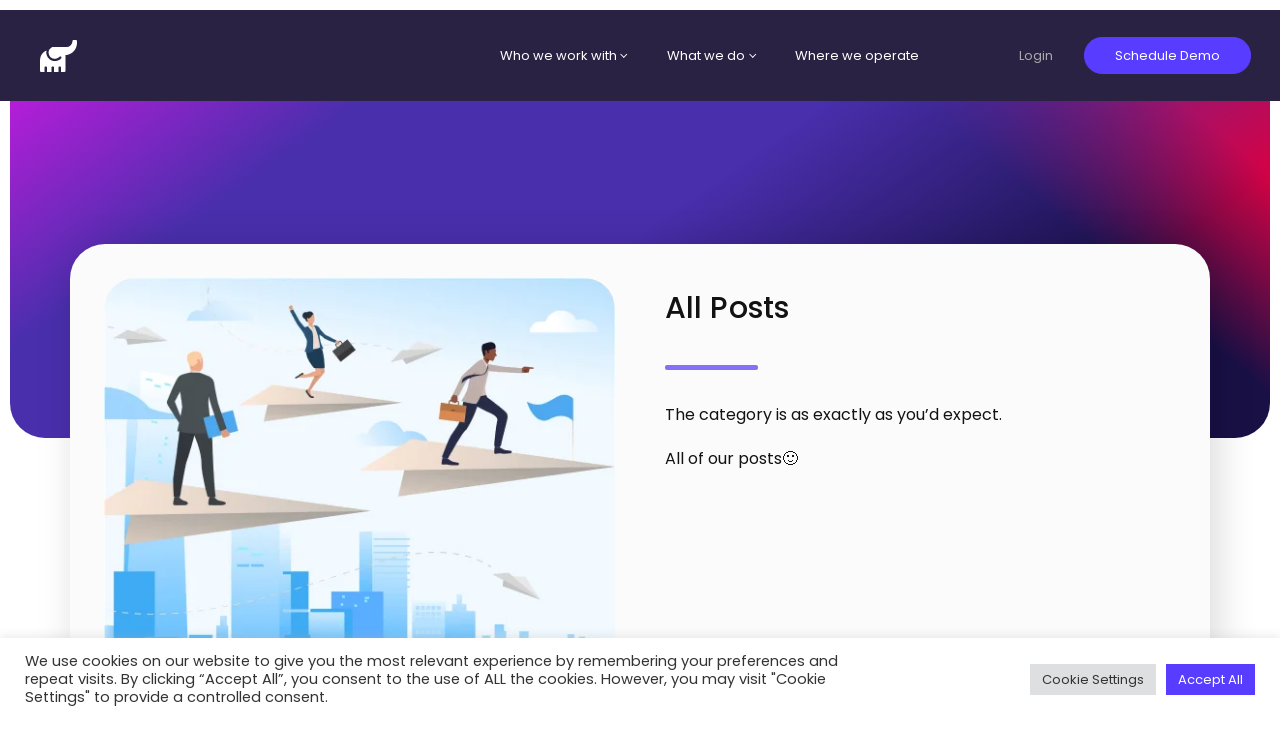

--- FILE ---
content_type: text/html; charset=UTF-8
request_url: https://kovena.com/blog/tag/holiday/
body_size: 23357
content:
<!doctype html>
<html lang="en-AU">
        <head>
				

                <meta charset="UTF-8">
                <meta name="viewport" content="width=device-width, initial-scale=1, shrink-to-fit=no">
                <link rel="profile" href="https://gmpg.org/xfn/11">

                <meta name='robots' content='index, follow, max-image-preview:large, max-snippet:-1, max-video-preview:-1' />

	<!-- This site is optimized with the Yoast SEO plugin v19.11 - https://yoast.com/wordpress/plugins/seo/ -->
	<title>holiday Archives - Kovena</title>
	<link rel="canonical" href="https://kovena.com/blog/tag/holiday/" />
	<meta property="og:locale" content="en_US" />
	<meta property="og:type" content="article" />
	<meta property="og:title" content="holiday Archives - Kovena" />
	<meta property="og:url" content="https://kovena.com/blog/tag/holiday/" />
	<meta property="og:site_name" content="Kovena" />
	<meta name="twitter:card" content="summary_large_image" />
	<script type="application/ld+json" class="yoast-schema-graph">{"@context":"https://schema.org","@graph":[{"@type":"CollectionPage","@id":"https://kovena.com/blog/tag/holiday/","url":"https://kovena.com/blog/tag/holiday/","name":"holiday Archives - Kovena","isPartOf":{"@id":"https://kovena.com/#website"},"primaryImageOfPage":{"@id":"https://kovena.com/blog/tag/holiday/#primaryimage"},"image":{"@id":"https://kovena.com/blog/tag/holiday/#primaryimage"},"thumbnailUrl":"https://kovena.com/wp-content/uploads/unnamed.png","breadcrumb":{"@id":"https://kovena.com/blog/tag/holiday/#breadcrumb"},"inLanguage":"en-AU"},{"@type":"ImageObject","inLanguage":"en-AU","@id":"https://kovena.com/blog/tag/holiday/#primaryimage","url":"https://kovena.com/wp-content/uploads/unnamed.png","contentUrl":"https://kovena.com/wp-content/uploads/unnamed.png","width":1170,"height":780,"caption":"Guest checking Online Travel Agencies (OTAs)"},{"@type":"BreadcrumbList","@id":"https://kovena.com/blog/tag/holiday/#breadcrumb","itemListElement":[{"@type":"ListItem","position":1,"name":"Home","item":"https://kovena.com/"},{"@type":"ListItem","position":2,"name":"holiday"}]},{"@type":"WebSite","@id":"https://kovena.com/#website","url":"https://kovena.com/","name":"Kovena","description":"Accommodation Payments","publisher":{"@id":"https://kovena.com/#organization"},"potentialAction":[{"@type":"SearchAction","target":{"@type":"EntryPoint","urlTemplate":"https://kovena.com/?s={search_term_string}"},"query-input":"required name=search_term_string"}],"inLanguage":"en-AU"},{"@type":"Organization","@id":"https://kovena.com/#organization","name":"Kovena","url":"https://kovena.com/","logo":{"@type":"ImageObject","inLanguage":"en-AU","@id":"https://kovena.com/#/schema/logo/image/","url":"https://kovena.com/wp-content/uploads/2020/04/brandmark-design-edited.svg","contentUrl":"https://kovena.com/wp-content/uploads/2020/04/brandmark-design-edited.svg","width":"1024","height":"1024","caption":"Kovena"},"image":{"@id":"https://kovena.com/#/schema/logo/image/"}}]}</script>
	<!-- / Yoast SEO plugin. -->


<link rel="amphtml" href="https://kovena.com/blog/tag/holiday/amp/" /><meta name="generator" content="AMP for WP 1.0.91"/><link rel='dns-prefetch' href='//cdnjs.cloudflare.com' />
<link rel='dns-prefetch' href='//js.hsforms.net' />
<link rel='dns-prefetch' href='//fonts.googleapis.com' />
<link rel='dns-prefetch' href='//www.googletagmanager.com' />
<link href='https://fonts.gstatic.com' crossorigin rel='preconnect' />
<link rel="alternate" type="application/rss+xml" title="Kovena &raquo; Feed" href="https://kovena.com/feed/" />
<link rel="alternate" type="application/rss+xml" title="Kovena &raquo; holiday Tag Feed" href="https://kovena.com/blog/tag/holiday/feed/" />
<link rel='stylesheet' id='wp-block-library-css' href='https://kovena.com/wp-includes/css/dist/block-library/style.min.css' type='text/css' media='all' />
<style id='wp-block-library-theme-inline-css' type='text/css'>
.wp-block-audio figcaption{color:#555;font-size:13px;text-align:center}.is-dark-theme .wp-block-audio figcaption{color:hsla(0,0%,100%,.65)}.wp-block-audio{margin:0 0 1em}.wp-block-code{border:1px solid #ccc;border-radius:4px;font-family:Menlo,Consolas,monaco,monospace;padding:.8em 1em}.wp-block-embed figcaption{color:#555;font-size:13px;text-align:center}.is-dark-theme .wp-block-embed figcaption{color:hsla(0,0%,100%,.65)}.wp-block-embed{margin:0 0 1em}.blocks-gallery-caption{color:#555;font-size:13px;text-align:center}.is-dark-theme .blocks-gallery-caption{color:hsla(0,0%,100%,.65)}.wp-block-image figcaption{color:#555;font-size:13px;text-align:center}.is-dark-theme .wp-block-image figcaption{color:hsla(0,0%,100%,.65)}.wp-block-image{margin:0 0 1em}.wp-block-pullquote{border-bottom:4px solid;border-top:4px solid;color:currentColor;margin-bottom:1.75em}.wp-block-pullquote cite,.wp-block-pullquote footer,.wp-block-pullquote__citation{color:currentColor;font-size:.8125em;font-style:normal;text-transform:uppercase}.wp-block-quote{border-left:.25em solid;margin:0 0 1.75em;padding-left:1em}.wp-block-quote cite,.wp-block-quote footer{color:currentColor;font-size:.8125em;font-style:normal;position:relative}.wp-block-quote.has-text-align-right{border-left:none;border-right:.25em solid;padding-left:0;padding-right:1em}.wp-block-quote.has-text-align-center{border:none;padding-left:0}.wp-block-quote.is-large,.wp-block-quote.is-style-large,.wp-block-quote.is-style-plain{border:none}.wp-block-search .wp-block-search__label{font-weight:700}.wp-block-search__button{border:1px solid #ccc;padding:.375em .625em}:where(.wp-block-group.has-background){padding:1.25em 2.375em}.wp-block-separator.has-css-opacity{opacity:.4}.wp-block-separator{border:none;border-bottom:2px solid;margin-left:auto;margin-right:auto}.wp-block-separator.has-alpha-channel-opacity{opacity:1}.wp-block-separator:not(.is-style-wide):not(.is-style-dots){width:100px}.wp-block-separator.has-background:not(.is-style-dots){border-bottom:none;height:1px}.wp-block-separator.has-background:not(.is-style-wide):not(.is-style-dots){height:2px}.wp-block-table{margin:0 0 1em}.wp-block-table td,.wp-block-table th{word-break:normal}.wp-block-table figcaption{color:#555;font-size:13px;text-align:center}.is-dark-theme .wp-block-table figcaption{color:hsla(0,0%,100%,.65)}.wp-block-video figcaption{color:#555;font-size:13px;text-align:center}.is-dark-theme .wp-block-video figcaption{color:hsla(0,0%,100%,.65)}.wp-block-video{margin:0 0 1em}.wp-block-template-part.has-background{margin-bottom:0;margin-top:0;padding:1.25em 2.375em}
</style>
<link rel='stylesheet' id='kioken-blocks-style-css' href='https://kovena.com/wp-content/plugins/kioken-blocks/dist/blocks.style.build.css' type='text/css' media='all' />
<link rel='stylesheet' id='classic-theme-styles-css' href='https://kovena.com/wp-includes/css/classic-themes.min.css' type='text/css' media='all' />
<style id='global-styles-inline-css' type='text/css'>
body{--wp--preset--color--black: #000000;--wp--preset--color--cyan-bluish-gray: #abb8c3;--wp--preset--color--white: #ffffff;--wp--preset--color--pale-pink: #f78da7;--wp--preset--color--vivid-red: #cf2e2e;--wp--preset--color--luminous-vivid-orange: #ff6900;--wp--preset--color--luminous-vivid-amber: #fcb900;--wp--preset--color--light-green-cyan: #7bdcb5;--wp--preset--color--vivid-green-cyan: #00d084;--wp--preset--color--pale-cyan-blue: #8ed1fc;--wp--preset--color--vivid-cyan-blue: #0693e3;--wp--preset--color--vivid-purple: #9b51e0;--wp--preset--gradient--vivid-cyan-blue-to-vivid-purple: linear-gradient(135deg,rgba(6,147,227,1) 0%,rgb(155,81,224) 100%);--wp--preset--gradient--light-green-cyan-to-vivid-green-cyan: linear-gradient(135deg,rgb(122,220,180) 0%,rgb(0,208,130) 100%);--wp--preset--gradient--luminous-vivid-amber-to-luminous-vivid-orange: linear-gradient(135deg,rgba(252,185,0,1) 0%,rgba(255,105,0,1) 100%);--wp--preset--gradient--luminous-vivid-orange-to-vivid-red: linear-gradient(135deg,rgba(255,105,0,1) 0%,rgb(207,46,46) 100%);--wp--preset--gradient--very-light-gray-to-cyan-bluish-gray: linear-gradient(135deg,rgb(238,238,238) 0%,rgb(169,184,195) 100%);--wp--preset--gradient--cool-to-warm-spectrum: linear-gradient(135deg,rgb(74,234,220) 0%,rgb(151,120,209) 20%,rgb(207,42,186) 40%,rgb(238,44,130) 60%,rgb(251,105,98) 80%,rgb(254,248,76) 100%);--wp--preset--gradient--blush-light-purple: linear-gradient(135deg,rgb(255,206,236) 0%,rgb(152,150,240) 100%);--wp--preset--gradient--blush-bordeaux: linear-gradient(135deg,rgb(254,205,165) 0%,rgb(254,45,45) 50%,rgb(107,0,62) 100%);--wp--preset--gradient--luminous-dusk: linear-gradient(135deg,rgb(255,203,112) 0%,rgb(199,81,192) 50%,rgb(65,88,208) 100%);--wp--preset--gradient--pale-ocean: linear-gradient(135deg,rgb(255,245,203) 0%,rgb(182,227,212) 50%,rgb(51,167,181) 100%);--wp--preset--gradient--electric-grass: linear-gradient(135deg,rgb(202,248,128) 0%,rgb(113,206,126) 100%);--wp--preset--gradient--midnight: linear-gradient(135deg,rgb(2,3,129) 0%,rgb(40,116,252) 100%);--wp--preset--duotone--dark-grayscale: url('#wp-duotone-dark-grayscale');--wp--preset--duotone--grayscale: url('#wp-duotone-grayscale');--wp--preset--duotone--purple-yellow: url('#wp-duotone-purple-yellow');--wp--preset--duotone--blue-red: url('#wp-duotone-blue-red');--wp--preset--duotone--midnight: url('#wp-duotone-midnight');--wp--preset--duotone--magenta-yellow: url('#wp-duotone-magenta-yellow');--wp--preset--duotone--purple-green: url('#wp-duotone-purple-green');--wp--preset--duotone--blue-orange: url('#wp-duotone-blue-orange');--wp--preset--font-size--small: 13px;--wp--preset--font-size--medium: 20px;--wp--preset--font-size--large: 36px;--wp--preset--font-size--x-large: 42px;--wp--preset--spacing--20: 0.44rem;--wp--preset--spacing--30: 0.67rem;--wp--preset--spacing--40: 1rem;--wp--preset--spacing--50: 1.5rem;--wp--preset--spacing--60: 2.25rem;--wp--preset--spacing--70: 3.38rem;--wp--preset--spacing--80: 5.06rem;--wp--preset--shadow--natural: 6px 6px 9px rgba(0, 0, 0, 0.2);--wp--preset--shadow--deep: 12px 12px 50px rgba(0, 0, 0, 0.4);--wp--preset--shadow--sharp: 6px 6px 0px rgba(0, 0, 0, 0.2);--wp--preset--shadow--outlined: 6px 6px 0px -3px rgba(255, 255, 255, 1), 6px 6px rgba(0, 0, 0, 1);--wp--preset--shadow--crisp: 6px 6px 0px rgba(0, 0, 0, 1);}:where(.is-layout-flex){gap: 0.5em;}body .is-layout-flow > .alignleft{float: left;margin-inline-start: 0;margin-inline-end: 2em;}body .is-layout-flow > .alignright{float: right;margin-inline-start: 2em;margin-inline-end: 0;}body .is-layout-flow > .aligncenter{margin-left: auto !important;margin-right: auto !important;}body .is-layout-constrained > .alignleft{float: left;margin-inline-start: 0;margin-inline-end: 2em;}body .is-layout-constrained > .alignright{float: right;margin-inline-start: 2em;margin-inline-end: 0;}body .is-layout-constrained > .aligncenter{margin-left: auto !important;margin-right: auto !important;}body .is-layout-constrained > :where(:not(.alignleft):not(.alignright):not(.alignfull)){max-width: var(--wp--style--global--content-size);margin-left: auto !important;margin-right: auto !important;}body .is-layout-constrained > .alignwide{max-width: var(--wp--style--global--wide-size);}body .is-layout-flex{display: flex;}body .is-layout-flex{flex-wrap: wrap;align-items: center;}body .is-layout-flex > *{margin: 0;}:where(.wp-block-columns.is-layout-flex){gap: 2em;}.has-black-color{color: var(--wp--preset--color--black) !important;}.has-cyan-bluish-gray-color{color: var(--wp--preset--color--cyan-bluish-gray) !important;}.has-white-color{color: var(--wp--preset--color--white) !important;}.has-pale-pink-color{color: var(--wp--preset--color--pale-pink) !important;}.has-vivid-red-color{color: var(--wp--preset--color--vivid-red) !important;}.has-luminous-vivid-orange-color{color: var(--wp--preset--color--luminous-vivid-orange) !important;}.has-luminous-vivid-amber-color{color: var(--wp--preset--color--luminous-vivid-amber) !important;}.has-light-green-cyan-color{color: var(--wp--preset--color--light-green-cyan) !important;}.has-vivid-green-cyan-color{color: var(--wp--preset--color--vivid-green-cyan) !important;}.has-pale-cyan-blue-color{color: var(--wp--preset--color--pale-cyan-blue) !important;}.has-vivid-cyan-blue-color{color: var(--wp--preset--color--vivid-cyan-blue) !important;}.has-vivid-purple-color{color: var(--wp--preset--color--vivid-purple) !important;}.has-black-background-color{background-color: var(--wp--preset--color--black) !important;}.has-cyan-bluish-gray-background-color{background-color: var(--wp--preset--color--cyan-bluish-gray) !important;}.has-white-background-color{background-color: var(--wp--preset--color--white) !important;}.has-pale-pink-background-color{background-color: var(--wp--preset--color--pale-pink) !important;}.has-vivid-red-background-color{background-color: var(--wp--preset--color--vivid-red) !important;}.has-luminous-vivid-orange-background-color{background-color: var(--wp--preset--color--luminous-vivid-orange) !important;}.has-luminous-vivid-amber-background-color{background-color: var(--wp--preset--color--luminous-vivid-amber) !important;}.has-light-green-cyan-background-color{background-color: var(--wp--preset--color--light-green-cyan) !important;}.has-vivid-green-cyan-background-color{background-color: var(--wp--preset--color--vivid-green-cyan) !important;}.has-pale-cyan-blue-background-color{background-color: var(--wp--preset--color--pale-cyan-blue) !important;}.has-vivid-cyan-blue-background-color{background-color: var(--wp--preset--color--vivid-cyan-blue) !important;}.has-vivid-purple-background-color{background-color: var(--wp--preset--color--vivid-purple) !important;}.has-black-border-color{border-color: var(--wp--preset--color--black) !important;}.has-cyan-bluish-gray-border-color{border-color: var(--wp--preset--color--cyan-bluish-gray) !important;}.has-white-border-color{border-color: var(--wp--preset--color--white) !important;}.has-pale-pink-border-color{border-color: var(--wp--preset--color--pale-pink) !important;}.has-vivid-red-border-color{border-color: var(--wp--preset--color--vivid-red) !important;}.has-luminous-vivid-orange-border-color{border-color: var(--wp--preset--color--luminous-vivid-orange) !important;}.has-luminous-vivid-amber-border-color{border-color: var(--wp--preset--color--luminous-vivid-amber) !important;}.has-light-green-cyan-border-color{border-color: var(--wp--preset--color--light-green-cyan) !important;}.has-vivid-green-cyan-border-color{border-color: var(--wp--preset--color--vivid-green-cyan) !important;}.has-pale-cyan-blue-border-color{border-color: var(--wp--preset--color--pale-cyan-blue) !important;}.has-vivid-cyan-blue-border-color{border-color: var(--wp--preset--color--vivid-cyan-blue) !important;}.has-vivid-purple-border-color{border-color: var(--wp--preset--color--vivid-purple) !important;}.has-vivid-cyan-blue-to-vivid-purple-gradient-background{background: var(--wp--preset--gradient--vivid-cyan-blue-to-vivid-purple) !important;}.has-light-green-cyan-to-vivid-green-cyan-gradient-background{background: var(--wp--preset--gradient--light-green-cyan-to-vivid-green-cyan) !important;}.has-luminous-vivid-amber-to-luminous-vivid-orange-gradient-background{background: var(--wp--preset--gradient--luminous-vivid-amber-to-luminous-vivid-orange) !important;}.has-luminous-vivid-orange-to-vivid-red-gradient-background{background: var(--wp--preset--gradient--luminous-vivid-orange-to-vivid-red) !important;}.has-very-light-gray-to-cyan-bluish-gray-gradient-background{background: var(--wp--preset--gradient--very-light-gray-to-cyan-bluish-gray) !important;}.has-cool-to-warm-spectrum-gradient-background{background: var(--wp--preset--gradient--cool-to-warm-spectrum) !important;}.has-blush-light-purple-gradient-background{background: var(--wp--preset--gradient--blush-light-purple) !important;}.has-blush-bordeaux-gradient-background{background: var(--wp--preset--gradient--blush-bordeaux) !important;}.has-luminous-dusk-gradient-background{background: var(--wp--preset--gradient--luminous-dusk) !important;}.has-pale-ocean-gradient-background{background: var(--wp--preset--gradient--pale-ocean) !important;}.has-electric-grass-gradient-background{background: var(--wp--preset--gradient--electric-grass) !important;}.has-midnight-gradient-background{background: var(--wp--preset--gradient--midnight) !important;}.has-small-font-size{font-size: var(--wp--preset--font-size--small) !important;}.has-medium-font-size{font-size: var(--wp--preset--font-size--medium) !important;}.has-large-font-size{font-size: var(--wp--preset--font-size--large) !important;}.has-x-large-font-size{font-size: var(--wp--preset--font-size--x-large) !important;}
.wp-block-navigation a:where(:not(.wp-element-button)){color: inherit;}
:where(.wp-block-columns.is-layout-flex){gap: 2em;}
.wp-block-pullquote{font-size: 1.5em;line-height: 1.6;}
</style>
<link rel='stylesheet' id='contact-form-7-css' href='https://kovena.com/wp-content/plugins/contact-form-7/includes/css/styles.css' type='text/css' media='all' />
<link rel='stylesheet' id='cookie-law-info-css' href='https://kovena.com/wp-content/plugins/cookie-law-info/legacy/public/css/cookie-law-info-public.css' type='text/css' media='all' />
<link rel='stylesheet' id='cookie-law-info-gdpr-css' href='https://kovena.com/wp-content/plugins/cookie-law-info/legacy/public/css/cookie-law-info-gdpr.css' type='text/css' media='all' />
<link rel='stylesheet' id='custom-banner-css' href='https://kovena.com/wp-content/themes/kovena-child/inc/custom-banner/custom-banner.css' type='text/css' media='all' />
<link rel='stylesheet' id='underboot-bootstrap-reboot-css' href='https://kovena.com/wp-content/themes/underboot/vendor/bootstrap-src/css/bootstrap-reboot.min.css' type='text/css' media='all' />
<link rel='stylesheet' id='underboot-bootstrap-css' href='https://kovena.com/wp-content/themes/underboot/vendor/bootstrap-src/css/bootstrap.min.css' type='text/css' media='all' />
<link rel='stylesheet' id='underboot-style-css' href='https://kovena.com/wp-content/themes/kovena-child/style.css' type='text/css' media='all' />
<link rel='stylesheet' id='dashicons-css' href='https://kovena.com/wp-includes/css/dashicons.min.css' type='text/css' media='all' />
<link rel='stylesheet' id='elementor-icons-css' href='https://kovena.com/wp-content/plugins/elementor/assets/lib/eicons/css/elementor-icons.min.css' type='text/css' media='all' />
<link rel='stylesheet' id='elementor-frontend-css' href='https://kovena.com/wp-content/plugins/elementor/assets/css/frontend-lite.min.css' type='text/css' media='all' />
<style id='elementor-frontend-inline-css' type='text/css'>
.elementor-kit-2486{--e-global-color-text:#121212;--e-global-color-primary:#8471FA;--e-global-color-secondary:#FBFBFB;--e-global-color-accent:#583CFF;--e-global-color-11903c9:#F79E1B;--e-global-typography-primary-font-family:"Poppins";--e-global-typography-primary-font-weight:600;--e-global-typography-secondary-font-family:"Poppins";--e-global-typography-secondary-font-weight:400;--e-global-typography-text-font-family:"Poppins";--e-global-typography-text-font-weight:400;--e-global-typography-accent-font-family:"Poppins";--e-global-typography-accent-font-weight:500;--e-global-typography-1908c71-font-family:"Poppins";--e-global-typography-1908c71-font-size:50px;--e-global-typography-1908c71-font-weight:500;--e-global-typography-1908c71-line-height:81px;--e-global-typography-1908c71-letter-spacing:0.1px;--e-global-typography-9c1c3c8-font-family:"Poppins";--e-global-typography-9c1c3c8-font-size:50px;--e-global-typography-9c1c3c8-font-weight:700;--e-global-typography-9c1c3c8-line-height:80px;--e-global-typography-9c1c3c8-letter-spacing:0.1px;--e-global-typography-eb91cbe-font-family:"Poppins";--e-global-typography-eb91cbe-font-size:40px;--e-global-typography-eb91cbe-font-weight:500;--e-global-typography-eb91cbe-line-height:60px;--e-global-typography-eb91cbe-letter-spacing:0.1px;--e-global-typography-7d2cc21-font-family:"Poppins";--e-global-typography-7d2cc21-font-size:40px;--e-global-typography-7d2cc21-font-weight:700;--e-global-typography-7d2cc21-line-height:60px;--e-global-typography-7d2cc21-letter-spacing:0.1px;--e-global-typography-72d1c49-font-family:"Poppins";--e-global-typography-72d1c49-font-size:30px;--e-global-typography-72d1c49-font-weight:500;--e-global-typography-72d1c49-line-height:45px;--e-global-typography-72d1c49-letter-spacing:0.1px;--e-global-typography-b97e9d7-font-family:"Poppins";--e-global-typography-b97e9d7-font-size:30px;--e-global-typography-b97e9d7-font-weight:700;--e-global-typography-b97e9d7-line-height:45px;--e-global-typography-b97e9d7-letter-spacing:0.1px;--e-global-typography-7f586b6-font-family:"Poppins";--e-global-typography-7f586b6-font-size:25px;--e-global-typography-7f586b6-font-weight:500;--e-global-typography-7f586b6-line-height:45px;--e-global-typography-7f586b6-letter-spacing:0.1px;--e-global-typography-c30417c-font-family:"Poppins";--e-global-typography-c30417c-font-size:25px;--e-global-typography-c30417c-font-weight:700;--e-global-typography-c30417c-line-height:45px;--e-global-typography-c30417c-letter-spacing:0.1px;--e-global-typography-2b9e0ab-font-family:"Poppins";--e-global-typography-2b9e0ab-font-size:22px;--e-global-typography-2b9e0ab-font-weight:500;--e-global-typography-2b9e0ab-line-height:44px;--e-global-typography-22ebbd5-font-family:"Poppins";--e-global-typography-22ebbd5-font-size:18px;--e-global-typography-22ebbd5-font-weight:400;--e-global-typography-22ebbd5-line-height:36px;--e-global-typography-22ebbd5-letter-spacing:0.1px;--e-global-typography-3f596fa-font-family:"Poppins";--e-global-typography-3f596fa-font-size:16px;--e-global-typography-3f596fa-font-weight:400;--e-global-typography-3f596fa-line-height:32px;--e-global-typography-1be088d-font-family:"Poppins";--e-global-typography-1be088d-font-size:14px;--e-global-typography-1be088d-font-weight:400;--e-global-typography-1be088d-line-height:28px;--e-global-typography-1be088d-letter-spacing:0.1px;font-family:"Poppins", Sans-serif;}.elementor-kit-2486 h1{color:#C65656;}.elementor-section.elementor-section-boxed > .elementor-container{max-width:1140px;}.e-con{--container-max-width:1140px;}.elementor-widget:not(:last-child){margin-bottom:0px;}.elementor-element{--widgets-spacing:0px;}{}h1.entry-title{display:var(--page-title-display);}@media(max-width:1024px){.elementor-section.elementor-section-boxed > .elementor-container{max-width:1024px;}.e-con{--container-max-width:1024px;}}@media(max-width:767px){.elementor-kit-2486{--e-global-typography-1908c71-font-size:25px;--e-global-typography-1908c71-line-height:37.5px;--e-global-typography-9c1c3c8-font-size:25px;--e-global-typography-9c1c3c8-line-height:37.5px;--e-global-typography-eb91cbe-font-size:22px;--e-global-typography-eb91cbe-line-height:35px;--e-global-typography-7d2cc21-font-size:22px;--e-global-typography-7d2cc21-line-height:35px;--e-global-typography-72d1c49-font-size:22px;--e-global-typography-72d1c49-line-height:35px;--e-global-typography-b97e9d7-font-size:22px;--e-global-typography-b97e9d7-line-height:35px;--e-global-typography-7f586b6-font-size:22px;--e-global-typography-7f586b6-line-height:35px;--e-global-typography-c30417c-font-size:22px;--e-global-typography-c30417c-line-height:35px;--e-global-typography-2b9e0ab-font-size:16px;--e-global-typography-2b9e0ab-line-height:32px;--e-global-typography-22ebbd5-font-size:14px;--e-global-typography-22ebbd5-line-height:28px;--e-global-typography-3f596fa-font-size:12px;--e-global-typography-3f596fa-line-height:24px;--e-global-typography-1be088d-font-size:10px;--e-global-typography-1be088d-line-height:20px;}.elementor-section.elementor-section-boxed > .elementor-container{max-width:767px;}.e-con{--container-max-width:767px;}}/* Start custom CSS */@media (max-width: 700px) {
    header#masthead {
        max-height: 54.75px !important;
    }
    
    .navbar-brand {
        width: 37px !important;
    }
}

.elementor-post__card .elementor-post__text .elementor-post__excerpt p:after{
    content: ' ...';
}

.custom-card .elementor-post .elementor-post__read-more {
position: absolute;
top: 0;
bottom: 0;
left: 0;
right: 0;
opacity: 0;
margin-bottom: 0
}/* End custom CSS */
/* Start Custom Fonts CSS */@font-face {
	font-family: 'Poppins';
	font-style: normal;
	font-weight: 400;
	font-display: auto;
	src: url('https://kovena.com/wp-content/uploads/Poppins-Regular.ttf') format('truetype');
}
@font-face {
	font-family: 'Poppins';
	font-style: normal;
	font-weight: 500;
	font-display: auto;
	src: url('https://kovena.com/wp-content/uploads/Poppins-Medium.ttf') format('truetype');
}
@font-face {
	font-family: 'Poppins';
	font-style: normal;
	font-weight: 700;
	font-display: auto;
	src: url('https://kovena.com/wp-content/uploads/Poppins-Bold.ttf') format('truetype');
}
/* End Custom Fonts CSS */
.elementor-widget-heading .elementor-heading-title{color:var( --e-global-color-primary );font-family:var( --e-global-typography-primary-font-family ), Sans-serif;font-weight:var( --e-global-typography-primary-font-weight );}.elementor-widget-image .widget-image-caption{color:var( --e-global-color-text );font-family:var( --e-global-typography-text-font-family ), Sans-serif;font-weight:var( --e-global-typography-text-font-weight );}.elementor-widget-text-editor{color:var( --e-global-color-text );font-family:var( --e-global-typography-text-font-family ), Sans-serif;font-weight:var( --e-global-typography-text-font-weight );}.elementor-widget-text-editor.elementor-drop-cap-view-stacked .elementor-drop-cap{background-color:var( --e-global-color-primary );}.elementor-widget-text-editor.elementor-drop-cap-view-framed .elementor-drop-cap, .elementor-widget-text-editor.elementor-drop-cap-view-default .elementor-drop-cap{color:var( --e-global-color-primary );border-color:var( --e-global-color-primary );}.elementor-widget-button .elementor-button{font-family:var( --e-global-typography-accent-font-family ), Sans-serif;font-weight:var( --e-global-typography-accent-font-weight );background-color:var( --e-global-color-accent );}.elementor-widget-divider{--divider-color:var( --e-global-color-secondary );}.elementor-widget-divider .elementor-divider__text{color:var( --e-global-color-secondary );font-family:var( --e-global-typography-secondary-font-family ), Sans-serif;font-weight:var( --e-global-typography-secondary-font-weight );}.elementor-widget-divider.elementor-view-stacked .elementor-icon{background-color:var( --e-global-color-secondary );}.elementor-widget-divider.elementor-view-framed .elementor-icon, .elementor-widget-divider.elementor-view-default .elementor-icon{color:var( --e-global-color-secondary );border-color:var( --e-global-color-secondary );}.elementor-widget-divider.elementor-view-framed .elementor-icon, .elementor-widget-divider.elementor-view-default .elementor-icon svg{fill:var( --e-global-color-secondary );}.elementor-widget-image-box .elementor-image-box-title{color:var( --e-global-color-primary );font-family:var( --e-global-typography-primary-font-family ), Sans-serif;font-weight:var( --e-global-typography-primary-font-weight );}.elementor-widget-image-box .elementor-image-box-description{color:var( --e-global-color-text );font-family:var( --e-global-typography-text-font-family ), Sans-serif;font-weight:var( --e-global-typography-text-font-weight );}.elementor-widget-icon.elementor-view-stacked .elementor-icon{background-color:var( --e-global-color-primary );}.elementor-widget-icon.elementor-view-framed .elementor-icon, .elementor-widget-icon.elementor-view-default .elementor-icon{color:var( --e-global-color-primary );border-color:var( --e-global-color-primary );}.elementor-widget-icon.elementor-view-framed .elementor-icon, .elementor-widget-icon.elementor-view-default .elementor-icon svg{fill:var( --e-global-color-primary );}.elementor-widget-icon-box.elementor-view-stacked .elementor-icon{background-color:var( --e-global-color-primary );}.elementor-widget-icon-box.elementor-view-framed .elementor-icon, .elementor-widget-icon-box.elementor-view-default .elementor-icon{fill:var( --e-global-color-primary );color:var( --e-global-color-primary );border-color:var( --e-global-color-primary );}.elementor-widget-icon-box .elementor-icon-box-title{color:var( --e-global-color-primary );}.elementor-widget-icon-box .elementor-icon-box-title, .elementor-widget-icon-box .elementor-icon-box-title a{font-family:var( --e-global-typography-primary-font-family ), Sans-serif;font-weight:var( --e-global-typography-primary-font-weight );}.elementor-widget-icon-box .elementor-icon-box-description{color:var( --e-global-color-text );font-family:var( --e-global-typography-text-font-family ), Sans-serif;font-weight:var( --e-global-typography-text-font-weight );}.elementor-widget-star-rating .elementor-star-rating__title{color:var( --e-global-color-text );font-family:var( --e-global-typography-text-font-family ), Sans-serif;font-weight:var( --e-global-typography-text-font-weight );}.elementor-widget-image-gallery .gallery-item .gallery-caption{font-family:var( --e-global-typography-accent-font-family ), Sans-serif;font-weight:var( --e-global-typography-accent-font-weight );}.elementor-widget-icon-list .elementor-icon-list-item:not(:last-child):after{border-color:var( --e-global-color-text );}.elementor-widget-icon-list .elementor-icon-list-icon i{color:var( --e-global-color-primary );}.elementor-widget-icon-list .elementor-icon-list-icon svg{fill:var( --e-global-color-primary );}.elementor-widget-icon-list .elementor-icon-list-text{color:var( --e-global-color-secondary );}.elementor-widget-icon-list .elementor-icon-list-item > .elementor-icon-list-text, .elementor-widget-icon-list .elementor-icon-list-item > a{font-family:var( --e-global-typography-text-font-family ), Sans-serif;font-weight:var( --e-global-typography-text-font-weight );}.elementor-widget-counter .elementor-counter-number-wrapper{color:var( --e-global-color-primary );font-family:var( --e-global-typography-primary-font-family ), Sans-serif;font-weight:var( --e-global-typography-primary-font-weight );}.elementor-widget-counter .elementor-counter-title{color:var( --e-global-color-secondary );font-family:var( --e-global-typography-secondary-font-family ), Sans-serif;font-weight:var( --e-global-typography-secondary-font-weight );}.elementor-widget-progress .elementor-progress-wrapper .elementor-progress-bar{background-color:var( --e-global-color-primary );}.elementor-widget-progress .elementor-title{color:var( --e-global-color-primary );font-family:var( --e-global-typography-text-font-family ), Sans-serif;font-weight:var( --e-global-typography-text-font-weight );}.elementor-widget-testimonial .elementor-testimonial-content{color:var( --e-global-color-text );font-family:var( --e-global-typography-text-font-family ), Sans-serif;font-weight:var( --e-global-typography-text-font-weight );}.elementor-widget-testimonial .elementor-testimonial-name{color:var( --e-global-color-primary );font-family:var( --e-global-typography-primary-font-family ), Sans-serif;font-weight:var( --e-global-typography-primary-font-weight );}.elementor-widget-testimonial .elementor-testimonial-job{color:var( --e-global-color-secondary );font-family:var( --e-global-typography-secondary-font-family ), Sans-serif;font-weight:var( --e-global-typography-secondary-font-weight );}.elementor-widget-tabs .elementor-tab-title, .elementor-widget-tabs .elementor-tab-title a{color:var( --e-global-color-primary );}.elementor-widget-tabs .elementor-tab-title.elementor-active,
					 .elementor-widget-tabs .elementor-tab-title.elementor-active a{color:var( --e-global-color-accent );}.elementor-widget-tabs .elementor-tab-title{font-family:var( --e-global-typography-primary-font-family ), Sans-serif;font-weight:var( --e-global-typography-primary-font-weight );}.elementor-widget-tabs .elementor-tab-content{color:var( --e-global-color-text );font-family:var( --e-global-typography-text-font-family ), Sans-serif;font-weight:var( --e-global-typography-text-font-weight );}.elementor-widget-accordion .elementor-accordion-icon, .elementor-widget-accordion .elementor-accordion-title{color:var( --e-global-color-primary );}.elementor-widget-accordion .elementor-accordion-icon svg{fill:var( --e-global-color-primary );}.elementor-widget-accordion .elementor-active .elementor-accordion-icon, .elementor-widget-accordion .elementor-active .elementor-accordion-title{color:var( --e-global-color-accent );}.elementor-widget-accordion .elementor-active .elementor-accordion-icon svg{fill:var( --e-global-color-accent );}.elementor-widget-accordion .elementor-accordion-title{font-family:var( --e-global-typography-primary-font-family ), Sans-serif;font-weight:var( --e-global-typography-primary-font-weight );}.elementor-widget-accordion .elementor-tab-content{color:var( --e-global-color-text );font-family:var( --e-global-typography-text-font-family ), Sans-serif;font-weight:var( --e-global-typography-text-font-weight );}.elementor-widget-toggle .elementor-toggle-title, .elementor-widget-toggle .elementor-toggle-icon{color:var( --e-global-color-primary );}.elementor-widget-toggle .elementor-toggle-icon svg{fill:var( --e-global-color-primary );}.elementor-widget-toggle .elementor-tab-title.elementor-active a, .elementor-widget-toggle .elementor-tab-title.elementor-active .elementor-toggle-icon{color:var( --e-global-color-accent );}.elementor-widget-toggle .elementor-toggle-title{font-family:var( --e-global-typography-primary-font-family ), Sans-serif;font-weight:var( --e-global-typography-primary-font-weight );}.elementor-widget-toggle .elementor-tab-content{color:var( --e-global-color-text );font-family:var( --e-global-typography-text-font-family ), Sans-serif;font-weight:var( --e-global-typography-text-font-weight );}.elementor-widget-alert .elementor-alert-title{font-family:var( --e-global-typography-primary-font-family ), Sans-serif;font-weight:var( --e-global-typography-primary-font-weight );}.elementor-widget-alert .elementor-alert-description{font-family:var( --e-global-typography-text-font-family ), Sans-serif;font-weight:var( --e-global-typography-text-font-weight );}.elementor-widget-text-path{font-family:var( --e-global-typography-text-font-family ), Sans-serif;font-weight:var( --e-global-typography-text-font-weight );}.elementor-widget-theme-site-logo .widget-image-caption{color:var( --e-global-color-text );font-family:var( --e-global-typography-text-font-family ), Sans-serif;font-weight:var( --e-global-typography-text-font-weight );}.elementor-widget-theme-site-title .elementor-heading-title{color:var( --e-global-color-primary );font-family:var( --e-global-typography-primary-font-family ), Sans-serif;font-weight:var( --e-global-typography-primary-font-weight );}.elementor-widget-theme-page-title .elementor-heading-title{color:var( --e-global-color-primary );font-family:var( --e-global-typography-primary-font-family ), Sans-serif;font-weight:var( --e-global-typography-primary-font-weight );}.elementor-widget-theme-post-title .elementor-heading-title{color:var( --e-global-color-primary );font-family:var( --e-global-typography-primary-font-family ), Sans-serif;font-weight:var( --e-global-typography-primary-font-weight );}.elementor-widget-theme-post-excerpt .elementor-widget-container{color:var( --e-global-color-text );font-family:var( --e-global-typography-text-font-family ), Sans-serif;font-weight:var( --e-global-typography-text-font-weight );}.elementor-widget-theme-post-content{color:var( --e-global-color-text );font-family:var( --e-global-typography-text-font-family ), Sans-serif;font-weight:var( --e-global-typography-text-font-weight );}.elementor-widget-theme-post-featured-image .widget-image-caption{color:var( --e-global-color-text );font-family:var( --e-global-typography-text-font-family ), Sans-serif;font-weight:var( --e-global-typography-text-font-weight );}.elementor-widget-theme-archive-title .elementor-heading-title{color:var( --e-global-color-primary );font-family:var( --e-global-typography-primary-font-family ), Sans-serif;font-weight:var( --e-global-typography-primary-font-weight );}.elementor-widget-archive-posts .elementor-post__title, .elementor-widget-archive-posts .elementor-post__title a{color:var( --e-global-color-secondary );font-family:var( --e-global-typography-primary-font-family ), Sans-serif;font-weight:var( --e-global-typography-primary-font-weight );}.elementor-widget-archive-posts .elementor-post__meta-data{font-family:var( --e-global-typography-secondary-font-family ), Sans-serif;font-weight:var( --e-global-typography-secondary-font-weight );}.elementor-widget-archive-posts .elementor-post__excerpt p{font-family:var( --e-global-typography-text-font-family ), Sans-serif;font-weight:var( --e-global-typography-text-font-weight );}.elementor-widget-archive-posts .elementor-post__read-more{color:var( --e-global-color-accent );}.elementor-widget-archive-posts a.elementor-post__read-more{font-family:var( --e-global-typography-accent-font-family ), Sans-serif;font-weight:var( --e-global-typography-accent-font-weight );}.elementor-widget-archive-posts .elementor-post__card .elementor-post__badge{background-color:var( --e-global-color-accent );font-family:var( --e-global-typography-accent-font-family ), Sans-serif;font-weight:var( --e-global-typography-accent-font-weight );}.elementor-widget-archive-posts .elementor-pagination{font-family:var( --e-global-typography-secondary-font-family ), Sans-serif;font-weight:var( --e-global-typography-secondary-font-weight );}.elementor-widget-archive-posts .elementor-button{font-family:var( --e-global-typography-accent-font-family ), Sans-serif;font-weight:var( --e-global-typography-accent-font-weight );background-color:var( --e-global-color-accent );}.elementor-widget-archive-posts .e-load-more-message{font-family:var( --e-global-typography-secondary-font-family ), Sans-serif;font-weight:var( --e-global-typography-secondary-font-weight );}.elementor-widget-archive-posts .elementor-posts-nothing-found{color:var( --e-global-color-text );font-family:var( --e-global-typography-text-font-family ), Sans-serif;font-weight:var( --e-global-typography-text-font-weight );}.elementor-widget-posts .elementor-post__title, .elementor-widget-posts .elementor-post__title a{color:var( --e-global-color-secondary );font-family:var( --e-global-typography-primary-font-family ), Sans-serif;font-weight:var( --e-global-typography-primary-font-weight );}.elementor-widget-posts .elementor-post__meta-data{font-family:var( --e-global-typography-secondary-font-family ), Sans-serif;font-weight:var( --e-global-typography-secondary-font-weight );}.elementor-widget-posts .elementor-post__excerpt p{font-family:var( --e-global-typography-text-font-family ), Sans-serif;font-weight:var( --e-global-typography-text-font-weight );}.elementor-widget-posts .elementor-post__read-more{color:var( --e-global-color-accent );}.elementor-widget-posts a.elementor-post__read-more{font-family:var( --e-global-typography-accent-font-family ), Sans-serif;font-weight:var( --e-global-typography-accent-font-weight );}.elementor-widget-posts .elementor-post__card .elementor-post__badge{background-color:var( --e-global-color-accent );font-family:var( --e-global-typography-accent-font-family ), Sans-serif;font-weight:var( --e-global-typography-accent-font-weight );}.elementor-widget-posts .elementor-pagination{font-family:var( --e-global-typography-secondary-font-family ), Sans-serif;font-weight:var( --e-global-typography-secondary-font-weight );}.elementor-widget-posts .elementor-button{font-family:var( --e-global-typography-accent-font-family ), Sans-serif;font-weight:var( --e-global-typography-accent-font-weight );background-color:var( --e-global-color-accent );}.elementor-widget-posts .e-load-more-message{font-family:var( --e-global-typography-secondary-font-family ), Sans-serif;font-weight:var( --e-global-typography-secondary-font-weight );}.elementor-widget-portfolio a .elementor-portfolio-item__overlay{background-color:var( --e-global-color-accent );}.elementor-widget-portfolio .elementor-portfolio-item__title{font-family:var( --e-global-typography-primary-font-family ), Sans-serif;font-weight:var( --e-global-typography-primary-font-weight );}.elementor-widget-portfolio .elementor-portfolio__filter{color:var( --e-global-color-text );font-family:var( --e-global-typography-primary-font-family ), Sans-serif;font-weight:var( --e-global-typography-primary-font-weight );}.elementor-widget-portfolio .elementor-portfolio__filter.elementor-active{color:var( --e-global-color-primary );}.elementor-widget-gallery .elementor-gallery-item__title{font-family:var( --e-global-typography-primary-font-family ), Sans-serif;font-weight:var( --e-global-typography-primary-font-weight );}.elementor-widget-gallery .elementor-gallery-item__description{font-family:var( --e-global-typography-text-font-family ), Sans-serif;font-weight:var( --e-global-typography-text-font-weight );}.elementor-widget-gallery{--galleries-title-color-normal:var( --e-global-color-primary );--galleries-title-color-hover:var( --e-global-color-secondary );--galleries-pointer-bg-color-hover:var( --e-global-color-accent );--gallery-title-color-active:var( --e-global-color-secondary );--galleries-pointer-bg-color-active:var( --e-global-color-accent );}.elementor-widget-gallery .elementor-gallery-title{font-family:var( --e-global-typography-primary-font-family ), Sans-serif;font-weight:var( --e-global-typography-primary-font-weight );}.elementor-widget-form .elementor-field-group > label, .elementor-widget-form .elementor-field-subgroup label{color:var( --e-global-color-text );}.elementor-widget-form .elementor-field-group > label{font-family:var( --e-global-typography-text-font-family ), Sans-serif;font-weight:var( --e-global-typography-text-font-weight );}.elementor-widget-form .elementor-field-type-html{color:var( --e-global-color-text );font-family:var( --e-global-typography-text-font-family ), Sans-serif;font-weight:var( --e-global-typography-text-font-weight );}.elementor-widget-form .elementor-field-group .elementor-field{color:var( --e-global-color-text );}.elementor-widget-form .elementor-field-group .elementor-field, .elementor-widget-form .elementor-field-subgroup label{font-family:var( --e-global-typography-text-font-family ), Sans-serif;font-weight:var( --e-global-typography-text-font-weight );}.elementor-widget-form .elementor-button{font-family:var( --e-global-typography-accent-font-family ), Sans-serif;font-weight:var( --e-global-typography-accent-font-weight );}.elementor-widget-form .e-form__buttons__wrapper__button-next{background-color:var( --e-global-color-accent );}.elementor-widget-form .elementor-button[type="submit"]{background-color:var( --e-global-color-accent );}.elementor-widget-form .e-form__buttons__wrapper__button-previous{background-color:var( --e-global-color-accent );}.elementor-widget-form .elementor-message{font-family:var( --e-global-typography-text-font-family ), Sans-serif;font-weight:var( --e-global-typography-text-font-weight );}.elementor-widget-form .e-form__indicators__indicator, .elementor-widget-form .e-form__indicators__indicator__label{font-family:var( --e-global-typography-accent-font-family ), Sans-serif;font-weight:var( --e-global-typography-accent-font-weight );}.elementor-widget-form{--e-form-steps-indicator-inactive-primary-color:var( --e-global-color-text );--e-form-steps-indicator-active-primary-color:var( --e-global-color-accent );--e-form-steps-indicator-completed-primary-color:var( --e-global-color-accent );--e-form-steps-indicator-progress-color:var( --e-global-color-accent );--e-form-steps-indicator-progress-background-color:var( --e-global-color-text );--e-form-steps-indicator-progress-meter-color:var( --e-global-color-text );}.elementor-widget-form .e-form__indicators__indicator__progress__meter{font-family:var( --e-global-typography-accent-font-family ), Sans-serif;font-weight:var( --e-global-typography-accent-font-weight );}.elementor-widget-login .elementor-field-group > a{color:var( --e-global-color-text );}.elementor-widget-login .elementor-field-group > a:hover{color:var( --e-global-color-accent );}.elementor-widget-login .elementor-form-fields-wrapper label{color:var( --e-global-color-text );font-family:var( --e-global-typography-text-font-family ), Sans-serif;font-weight:var( --e-global-typography-text-font-weight );}.elementor-widget-login .elementor-field-group .elementor-field{color:var( --e-global-color-text );}.elementor-widget-login .elementor-field-group .elementor-field, .elementor-widget-login .elementor-field-subgroup label{font-family:var( --e-global-typography-text-font-family ), Sans-serif;font-weight:var( --e-global-typography-text-font-weight );}.elementor-widget-login .elementor-button{font-family:var( --e-global-typography-accent-font-family ), Sans-serif;font-weight:var( --e-global-typography-accent-font-weight );background-color:var( --e-global-color-accent );}.elementor-widget-login .elementor-widget-container .elementor-login__logged-in-message{color:var( --e-global-color-text );font-family:var( --e-global-typography-text-font-family ), Sans-serif;font-weight:var( --e-global-typography-text-font-weight );}.elementor-widget-slides .elementor-slide-heading{font-family:var( --e-global-typography-primary-font-family ), Sans-serif;font-weight:var( --e-global-typography-primary-font-weight );}.elementor-widget-slides .elementor-slide-description{font-family:var( --e-global-typography-secondary-font-family ), Sans-serif;font-weight:var( --e-global-typography-secondary-font-weight );}.elementor-widget-slides .elementor-slide-button{font-family:var( --e-global-typography-accent-font-family ), Sans-serif;font-weight:var( --e-global-typography-accent-font-weight );}.elementor-widget-nav-menu .elementor-nav-menu .elementor-item{font-family:var( --e-global-typography-primary-font-family ), Sans-serif;font-weight:var( --e-global-typography-primary-font-weight );}.elementor-widget-nav-menu .elementor-nav-menu--main .elementor-item{color:var( --e-global-color-text );fill:var( --e-global-color-text );}.elementor-widget-nav-menu .elementor-nav-menu--main .elementor-item:hover,
					.elementor-widget-nav-menu .elementor-nav-menu--main .elementor-item.elementor-item-active,
					.elementor-widget-nav-menu .elementor-nav-menu--main .elementor-item.highlighted,
					.elementor-widget-nav-menu .elementor-nav-menu--main .elementor-item:focus{color:var( --e-global-color-accent );fill:var( --e-global-color-accent );}.elementor-widget-nav-menu .elementor-nav-menu--main:not(.e--pointer-framed) .elementor-item:before,
					.elementor-widget-nav-menu .elementor-nav-menu--main:not(.e--pointer-framed) .elementor-item:after{background-color:var( --e-global-color-accent );}.elementor-widget-nav-menu .e--pointer-framed .elementor-item:before,
					.elementor-widget-nav-menu .e--pointer-framed .elementor-item:after{border-color:var( --e-global-color-accent );}.elementor-widget-nav-menu{--e-nav-menu-divider-color:var( --e-global-color-text );}.elementor-widget-nav-menu .elementor-nav-menu--dropdown .elementor-item, .elementor-widget-nav-menu .elementor-nav-menu--dropdown  .elementor-sub-item{font-family:var( --e-global-typography-accent-font-family ), Sans-serif;font-weight:var( --e-global-typography-accent-font-weight );}.elementor-widget-animated-headline .elementor-headline-dynamic-wrapper path{stroke:var( --e-global-color-accent );}.elementor-widget-animated-headline .elementor-headline-plain-text{color:var( --e-global-color-secondary );}.elementor-widget-animated-headline .elementor-headline{font-family:var( --e-global-typography-primary-font-family ), Sans-serif;font-weight:var( --e-global-typography-primary-font-weight );}.elementor-widget-animated-headline{--dynamic-text-color:var( --e-global-color-secondary );}.elementor-widget-animated-headline .elementor-headline-dynamic-text{font-family:var( --e-global-typography-primary-font-family ), Sans-serif;font-weight:var( --e-global-typography-primary-font-weight );}.elementor-widget-hotspot .widget-image-caption{font-family:var( --e-global-typography-text-font-family ), Sans-serif;font-weight:var( --e-global-typography-text-font-weight );}.elementor-widget-hotspot{--hotspot-color:var( --e-global-color-primary );--hotspot-box-color:var( --e-global-color-secondary );--tooltip-color:var( --e-global-color-secondary );}.elementor-widget-hotspot .e-hotspot__label{font-family:var( --e-global-typography-primary-font-family ), Sans-serif;font-weight:var( --e-global-typography-primary-font-weight );}.elementor-widget-hotspot .e-hotspot__tooltip{font-family:var( --e-global-typography-secondary-font-family ), Sans-serif;font-weight:var( --e-global-typography-secondary-font-weight );}.elementor-widget-price-list .elementor-price-list-header{color:var( --e-global-color-primary );font-family:var( --e-global-typography-primary-font-family ), Sans-serif;font-weight:var( --e-global-typography-primary-font-weight );}.elementor-widget-price-list .elementor-price-list-price{color:var( --e-global-color-primary );font-family:var( --e-global-typography-primary-font-family ), Sans-serif;font-weight:var( --e-global-typography-primary-font-weight );}.elementor-widget-price-list .elementor-price-list-description{color:var( --e-global-color-text );font-family:var( --e-global-typography-text-font-family ), Sans-serif;font-weight:var( --e-global-typography-text-font-weight );}.elementor-widget-price-list .elementor-price-list-separator{border-bottom-color:var( --e-global-color-secondary );}.elementor-widget-price-table{--e-price-table-header-background-color:var( --e-global-color-secondary );}.elementor-widget-price-table .elementor-price-table__heading{font-family:var( --e-global-typography-primary-font-family ), Sans-serif;font-weight:var( --e-global-typography-primary-font-weight );}.elementor-widget-price-table .elementor-price-table__subheading{font-family:var( --e-global-typography-secondary-font-family ), Sans-serif;font-weight:var( --e-global-typography-secondary-font-weight );}.elementor-widget-price-table .elementor-price-table .elementor-price-table__price{font-family:var( --e-global-typography-primary-font-family ), Sans-serif;font-weight:var( --e-global-typography-primary-font-weight );}.elementor-widget-price-table .elementor-price-table__original-price{color:var( --e-global-color-secondary );font-family:var( --e-global-typography-primary-font-family ), Sans-serif;font-weight:var( --e-global-typography-primary-font-weight );}.elementor-widget-price-table .elementor-price-table__period{color:var( --e-global-color-secondary );font-family:var( --e-global-typography-secondary-font-family ), Sans-serif;font-weight:var( --e-global-typography-secondary-font-weight );}.elementor-widget-price-table .elementor-price-table__features-list{--e-price-table-features-list-color:var( --e-global-color-text );}.elementor-widget-price-table .elementor-price-table__features-list li{font-family:var( --e-global-typography-text-font-family ), Sans-serif;font-weight:var( --e-global-typography-text-font-weight );}.elementor-widget-price-table .elementor-price-table__features-list li:before{border-top-color:var( --e-global-color-text );}.elementor-widget-price-table .elementor-price-table__button{font-family:var( --e-global-typography-accent-font-family ), Sans-serif;font-weight:var( --e-global-typography-accent-font-weight );background-color:var( --e-global-color-accent );}.elementor-widget-price-table .elementor-price-table__additional_info{color:var( --e-global-color-text );font-family:var( --e-global-typography-text-font-family ), Sans-serif;font-weight:var( --e-global-typography-text-font-weight );}.elementor-widget-price-table .elementor-price-table__ribbon-inner{background-color:var( --e-global-color-accent );font-family:var( --e-global-typography-accent-font-family ), Sans-serif;font-weight:var( --e-global-typography-accent-font-weight );}.elementor-widget-flip-box .elementor-flip-box__front .elementor-flip-box__layer__title{font-family:var( --e-global-typography-primary-font-family ), Sans-serif;font-weight:var( --e-global-typography-primary-font-weight );}.elementor-widget-flip-box .elementor-flip-box__front .elementor-flip-box__layer__description{font-family:var( --e-global-typography-text-font-family ), Sans-serif;font-weight:var( --e-global-typography-text-font-weight );}.elementor-widget-flip-box .elementor-flip-box__back .elementor-flip-box__layer__title{font-family:var( --e-global-typography-primary-font-family ), Sans-serif;font-weight:var( --e-global-typography-primary-font-weight );}.elementor-widget-flip-box .elementor-flip-box__back .elementor-flip-box__layer__description{font-family:var( --e-global-typography-text-font-family ), Sans-serif;font-weight:var( --e-global-typography-text-font-weight );}.elementor-widget-flip-box .elementor-flip-box__button{font-family:var( --e-global-typography-accent-font-family ), Sans-serif;font-weight:var( --e-global-typography-accent-font-weight );}.elementor-widget-call-to-action .elementor-cta__title{font-family:var( --e-global-typography-primary-font-family ), Sans-serif;font-weight:var( --e-global-typography-primary-font-weight );}.elementor-widget-call-to-action .elementor-cta__description{font-family:var( --e-global-typography-text-font-family ), Sans-serif;font-weight:var( --e-global-typography-text-font-weight );}.elementor-widget-call-to-action .elementor-cta__button{font-family:var( --e-global-typography-accent-font-family ), Sans-serif;font-weight:var( --e-global-typography-accent-font-weight );}.elementor-widget-call-to-action .elementor-ribbon-inner{background-color:var( --e-global-color-accent );font-family:var( --e-global-typography-accent-font-family ), Sans-serif;font-weight:var( --e-global-typography-accent-font-weight );}.elementor-widget-media-carousel .elementor-carousel-image-overlay{font-family:var( --e-global-typography-accent-font-family ), Sans-serif;font-weight:var( --e-global-typography-accent-font-weight );}.elementor-widget-testimonial-carousel .elementor-testimonial__text{color:var( --e-global-color-text );font-family:var( --e-global-typography-text-font-family ), Sans-serif;font-weight:var( --e-global-typography-text-font-weight );}.elementor-widget-testimonial-carousel .elementor-testimonial__name{color:var( --e-global-color-text );font-family:var( --e-global-typography-primary-font-family ), Sans-serif;font-weight:var( --e-global-typography-primary-font-weight );}.elementor-widget-testimonial-carousel .elementor-testimonial__title{color:var( --e-global-color-primary );font-family:var( --e-global-typography-secondary-font-family ), Sans-serif;font-weight:var( --e-global-typography-secondary-font-weight );}.elementor-widget-reviews .elementor-testimonial__header, .elementor-widget-reviews .elementor-testimonial__name{font-family:var( --e-global-typography-primary-font-family ), Sans-serif;font-weight:var( --e-global-typography-primary-font-weight );}.elementor-widget-reviews .elementor-testimonial__text{font-family:var( --e-global-typography-text-font-family ), Sans-serif;font-weight:var( --e-global-typography-text-font-weight );}.elementor-widget-table-of-contents{--header-color:var( --e-global-color-secondary );--item-text-color:var( --e-global-color-text );--item-text-hover-color:var( --e-global-color-accent );--marker-color:var( --e-global-color-text );}.elementor-widget-table-of-contents .elementor-toc__header, .elementor-widget-table-of-contents .elementor-toc__header-title{font-family:var( --e-global-typography-primary-font-family ), Sans-serif;font-weight:var( --e-global-typography-primary-font-weight );}.elementor-widget-table-of-contents .elementor-toc__list-item{font-family:var( --e-global-typography-text-font-family ), Sans-serif;font-weight:var( --e-global-typography-text-font-weight );}.elementor-widget-countdown .elementor-countdown-item{background-color:var( --e-global-color-primary );}.elementor-widget-countdown .elementor-countdown-digits{font-family:var( --e-global-typography-text-font-family ), Sans-serif;font-weight:var( --e-global-typography-text-font-weight );}.elementor-widget-countdown .elementor-countdown-label{font-family:var( --e-global-typography-secondary-font-family ), Sans-serif;font-weight:var( --e-global-typography-secondary-font-weight );}.elementor-widget-countdown .elementor-countdown-expire--message{color:var( --e-global-color-text );font-family:var( --e-global-typography-text-font-family ), Sans-serif;font-weight:var( --e-global-typography-text-font-weight );}.elementor-widget-search-form input[type="search"].elementor-search-form__input{font-family:var( --e-global-typography-text-font-family ), Sans-serif;font-weight:var( --e-global-typography-text-font-weight );}.elementor-widget-search-form .elementor-search-form__input,
					.elementor-widget-search-form .elementor-search-form__icon,
					.elementor-widget-search-form .elementor-lightbox .dialog-lightbox-close-button,
					.elementor-widget-search-form .elementor-lightbox .dialog-lightbox-close-button:hover,
					.elementor-widget-search-form.elementor-search-form--skin-full_screen input[type="search"].elementor-search-form__input{color:var( --e-global-color-text );fill:var( --e-global-color-text );}.elementor-widget-search-form .elementor-search-form__submit{font-family:var( --e-global-typography-text-font-family ), Sans-serif;font-weight:var( --e-global-typography-text-font-weight );background-color:var( --e-global-color-secondary );}.elementor-widget-author-box .elementor-author-box__name{color:var( --e-global-color-secondary );font-family:var( --e-global-typography-primary-font-family ), Sans-serif;font-weight:var( --e-global-typography-primary-font-weight );}.elementor-widget-author-box .elementor-author-box__bio{color:var( --e-global-color-text );font-family:var( --e-global-typography-text-font-family ), Sans-serif;font-weight:var( --e-global-typography-text-font-weight );}.elementor-widget-author-box .elementor-author-box__button{color:var( --e-global-color-secondary );border-color:var( --e-global-color-secondary );font-family:var( --e-global-typography-accent-font-family ), Sans-serif;font-weight:var( --e-global-typography-accent-font-weight );}.elementor-widget-author-box .elementor-author-box__button:hover{border-color:var( --e-global-color-secondary );color:var( --e-global-color-secondary );}.elementor-widget-post-navigation span.post-navigation__prev--label{color:var( --e-global-color-text );}.elementor-widget-post-navigation span.post-navigation__next--label{color:var( --e-global-color-text );}.elementor-widget-post-navigation span.post-navigation__prev--label, .elementor-widget-post-navigation span.post-navigation__next--label{font-family:var( --e-global-typography-secondary-font-family ), Sans-serif;font-weight:var( --e-global-typography-secondary-font-weight );}.elementor-widget-post-navigation span.post-navigation__prev--title, .elementor-widget-post-navigation span.post-navigation__next--title{color:var( --e-global-color-secondary );font-family:var( --e-global-typography-secondary-font-family ), Sans-serif;font-weight:var( --e-global-typography-secondary-font-weight );}.elementor-widget-post-info .elementor-icon-list-item:not(:last-child):after{border-color:var( --e-global-color-text );}.elementor-widget-post-info .elementor-icon-list-icon i{color:var( --e-global-color-primary );}.elementor-widget-post-info .elementor-icon-list-icon svg{fill:var( --e-global-color-primary );}.elementor-widget-post-info .elementor-icon-list-text, .elementor-widget-post-info .elementor-icon-list-text a{color:var( --e-global-color-secondary );}.elementor-widget-post-info .elementor-icon-list-item{font-family:var( --e-global-typography-text-font-family ), Sans-serif;font-weight:var( --e-global-typography-text-font-weight );}.elementor-widget-sitemap .elementor-sitemap-title{color:var( --e-global-color-primary );font-family:var( --e-global-typography-primary-font-family ), Sans-serif;font-weight:var( --e-global-typography-primary-font-weight );}.elementor-widget-sitemap .elementor-sitemap-item, .elementor-widget-sitemap span.elementor-sitemap-list, .elementor-widget-sitemap .elementor-sitemap-item a{color:var( --e-global-color-text );font-family:var( --e-global-typography-text-font-family ), Sans-serif;font-weight:var( --e-global-typography-text-font-weight );}.elementor-widget-sitemap .elementor-sitemap-item{color:var( --e-global-color-text );}.elementor-widget-breadcrumbs{font-family:var( --e-global-typography-secondary-font-family ), Sans-serif;font-weight:var( --e-global-typography-secondary-font-weight );}.elementor-widget-blockquote .elementor-blockquote__content{color:var( --e-global-color-text );}.elementor-widget-blockquote .elementor-blockquote__author{color:var( --e-global-color-secondary );}.elementor-widget-lottie{--caption-color:var( --e-global-color-text );}.elementor-widget-lottie .e-lottie__caption{font-family:var( --e-global-typography-text-font-family ), Sans-serif;font-weight:var( --e-global-typography-text-font-weight );}.elementor-widget-video-playlist .e-tabs-header .e-tabs-title{color:var( --e-global-color-text );}.elementor-widget-video-playlist .e-tabs-header .e-tabs-videos-count{color:var( --e-global-color-text );}.elementor-widget-video-playlist .e-tabs-header .e-tabs-header-right-side i{color:var( --e-global-color-text );}.elementor-widget-video-playlist .e-tabs-header .e-tabs-header-right-side svg{fill:var( --e-global-color-text );}.elementor-widget-video-playlist .e-tab-title .e-tab-title-text{color:var( --e-global-color-text );font-family:var( --e-global-typography-text-font-family ), Sans-serif;font-weight:var( --e-global-typography-text-font-weight );}.elementor-widget-video-playlist .e-tab-title .e-tab-title-text a{color:var( --e-global-color-text );}.elementor-widget-video-playlist .e-tab-title .e-tab-duration{color:var( --e-global-color-text );}.elementor-widget-video-playlist .e-tabs-items-wrapper .e-tab-title:where( .e-active, :hover ) .e-tab-title-text{color:var( --e-global-color-text );font-family:var( --e-global-typography-text-font-family ), Sans-serif;font-weight:var( --e-global-typography-text-font-weight );}.elementor-widget-video-playlist .e-tabs-items-wrapper .e-tab-title:where( .e-active, :hover ) .e-tab-title-text a{color:var( --e-global-color-text );}.elementor-widget-video-playlist .e-tabs-items-wrapper .e-tab-title:where( .e-active, :hover ) .e-tab-duration{color:var( --e-global-color-text );}.elementor-widget-video-playlist .e-tabs-items-wrapper .e-section-title{color:var( --e-global-color-text );}.elementor-widget-video-playlist .e-tabs-inner-tabs .e-inner-tabs-wrapper .e-inner-tab-title a{font-family:var( --e-global-typography-text-font-family ), Sans-serif;font-weight:var( --e-global-typography-text-font-weight );}.elementor-widget-video-playlist .e-tabs-inner-tabs .e-inner-tabs-content-wrapper .e-inner-tab-content .e-inner-tab-text{font-family:var( --e-global-typography-text-font-family ), Sans-serif;font-weight:var( --e-global-typography-text-font-weight );}.elementor-widget-video-playlist .e-tabs-inner-tabs .e-inner-tabs-content-wrapper .e-inner-tab-content button{color:var( --e-global-color-text );font-family:var( --e-global-typography-accent-font-family ), Sans-serif;font-weight:var( --e-global-typography-accent-font-weight );}.elementor-widget-video-playlist .e-tabs-inner-tabs .e-inner-tabs-content-wrapper .e-inner-tab-content button:hover{color:var( --e-global-color-text );}.elementor-widget-paypal-button .elementor-button{font-family:var( --e-global-typography-accent-font-family ), Sans-serif;font-weight:var( --e-global-typography-accent-font-weight );background-color:var( --e-global-color-accent );}.elementor-widget-paypal-button .elementor-message{font-family:var( --e-global-typography-text-font-family ), Sans-serif;font-weight:var( --e-global-typography-text-font-weight );}.elementor-widget-stripe-button .elementor-button{font-family:var( --e-global-typography-accent-font-family ), Sans-serif;font-weight:var( --e-global-typography-accent-font-weight );background-color:var( --e-global-color-accent );}.elementor-widget-stripe-button .elementor-message{font-family:var( --e-global-typography-text-font-family ), Sans-serif;font-weight:var( --e-global-typography-text-font-weight );}.elementor-widget-progress-tracker .current-progress-percentage{font-family:var( --e-global-typography-text-font-family ), Sans-serif;font-weight:var( --e-global-typography-text-font-weight );}
.elementor-2990 .elementor-element.elementor-element-0e4624e{transition:background 0.3s, border 0.3s, border-radius 0.3s, box-shadow 0.3s;padding:218px 0px 0px 0px;}.elementor-2990 .elementor-element.elementor-element-0e4624e > .elementor-background-overlay{transition:background 0.3s, border-radius 0.3s, opacity 0.3s;}.elementor-2990 .elementor-element.elementor-element-0c7538c > .elementor-element-populated{margin:0px 0px -260px 0px;--e-column-margin-right:0px;--e-column-margin-left:0px;padding:0px 0px 0px 0px;}.elementor-2990 .elementor-element.elementor-element-745f6ae, .elementor-2990 .elementor-element.elementor-element-745f6ae > .elementor-background-overlay{border-radius:35px 35px 35px 35px;}.elementor-2990 .elementor-element.elementor-element-745f6ae{margin-top:0px;margin-bottom:0px;padding:34px 34px 34px 34px;}.elementor-2990 .elementor-element.elementor-element-b42ac99 > .elementor-element-populated{padding:0px 25px 0px 0px;}.elementor-2990 .elementor-element.elementor-element-b9b012f img{border-radius:30px 30px 30px 30px;}.elementor-2990 .elementor-element.elementor-element-b9b012f{width:auto;max-width:auto;}.elementor-2990 .elementor-element.elementor-element-e7c84bd > .elementor-widget-wrap > .elementor-widget:not(.elementor-widget__width-auto):not(.elementor-widget__width-initial):not(:last-child):not(.elementor-absolute){margin-bottom:0px;}.elementor-2990 .elementor-element.elementor-element-e7c84bd > .elementor-element-populated{padding:0px 0px 0px 25px;}.elementor-2990 .elementor-element.elementor-element-48fa702 .elementor-heading-title{color:#121212;font-family:"Poppins", Sans-serif;font-size:30px;font-weight:500;line-height:60px;letter-spacing:0.1px;}.elementor-2990 .elementor-element.elementor-element-48fa702{width:auto;max-width:auto;}.elementor-2990 .elementor-element.elementor-element-e8612e8{color:#121212;font-family:"Poppins", Sans-serif;font-size:16px;font-weight:400;line-height:30px;}.elementor-2990 .elementor-element.elementor-element-e8612e8 > .elementor-widget-container{margin:30px 0px 21px 0px;}.elementor-2990 .elementor-element.elementor-element-06ca3a6{margin-top:340px;margin-bottom:0px;}.elementor-2990 .elementor-element.elementor-element-4e47312 > .elementor-element-populated{padding:0px 0px 0px 0px;}.elementor-2990 .elementor-element.elementor-element-9d98a7a .elementor-posts-container .elementor-post__thumbnail{padding-bottom:calc( 0.66 * 100% );}.elementor-2990 .elementor-element.elementor-element-9d98a7a:after{content:"0.66";}.elementor-2990 .elementor-element.elementor-element-9d98a7a .elementor-post__meta-data span + span:before{content:"|";}.elementor-2990 .elementor-element.elementor-element-9d98a7a{--grid-column-gap:67px;--grid-row-gap:67px;}.elementor-2990 .elementor-element.elementor-element-9d98a7a .elementor-post__card{border-width:0px;border-radius:25px;padding-top:0px;padding-bottom:0px;}.elementor-2990 .elementor-element.elementor-element-9d98a7a .elementor-post__text{padding:0 0px;margin-top:0px;}.elementor-2990 .elementor-element.elementor-element-9d98a7a .elementor-post__meta-data{padding:10px 0px;color:#583CFF;font-family:"Poppins", Sans-serif;font-size:15px;font-weight:500;line-height:35px;}.elementor-2990 .elementor-element.elementor-element-9d98a7a .elementor-post__avatar{padding-right:0px;padding-left:0px;}.elementor-2990 .elementor-element.elementor-element-9d98a7a .elementor-post__title, .elementor-2990 .elementor-element.elementor-element-9d98a7a .elementor-post__title a{color:#121212;font-family:"Poppins", Sans-serif;font-size:25px;font-weight:400;line-height:37.5px;}.elementor-2990 .elementor-element.elementor-element-9d98a7a .elementor-post__title{margin-bottom:0px;}.elementor-2990 .elementor-element.elementor-element-9d98a7a .elementor-post__excerpt p{color:#121212;font-family:"Poppins", Sans-serif;font-size:15px;font-weight:400;line-height:30px;}.elementor-2990 .elementor-element.elementor-element-9d98a7a .elementor-post__excerpt{margin-bottom:0px;}.elementor-2990 .elementor-element.elementor-element-9d98a7a .elementor-pagination{text-align:center;}body:not(.rtl) .elementor-2990 .elementor-element.elementor-element-9d98a7a .elementor-pagination .page-numbers:not(:first-child){margin-left:calc( 10px/2 );}body:not(.rtl) .elementor-2990 .elementor-element.elementor-element-9d98a7a .elementor-pagination .page-numbers:not(:last-child){margin-right:calc( 10px/2 );}body.rtl .elementor-2990 .elementor-element.elementor-element-9d98a7a .elementor-pagination .page-numbers:not(:first-child){margin-right:calc( 10px/2 );}body.rtl .elementor-2990 .elementor-element.elementor-element-9d98a7a .elementor-pagination .page-numbers:not(:last-child){margin-left:calc( 10px/2 );}.elementor-2990 .elementor-element.elementor-element-0452dc2 > .elementor-element-populated{margin:0px 0px 0px 0px;--e-column-margin-right:0px;--e-column-margin-left:0px;padding:0px 0px 0px 0px;}@media(max-width:1024px) and (min-width:768px){.elementor-2990 .elementor-element.elementor-element-b42ac99{width:100%;}.elementor-2990 .elementor-element.elementor-element-e7c84bd{width:100%;}}@media(max-width:1024px){.elementor-2990 .elementor-element.elementor-element-0e4624e{padding:0px 0px 0px 0px;}.elementor-2990 .elementor-element.elementor-element-0c7538c > .elementor-element-populated{margin:150px 0px -150px 0px;--e-column-margin-right:0px;--e-column-margin-left:0px;}.elementor-2990 .elementor-element.elementor-element-b42ac99.elementor-column > .elementor-widget-wrap{justify-content:center;}.elementor-2990 .elementor-element.elementor-element-b42ac99 > .elementor-element-populated{padding:0px 0px 0px 0px;}.elementor-2990 .elementor-element.elementor-element-e7c84bd.elementor-column > .elementor-widget-wrap{justify-content:center;}.elementor-2990 .elementor-element.elementor-element-e7c84bd > .elementor-element-populated{padding:0px 0px 0px 0px;}.elementor-2990 .elementor-element.elementor-element-48fa702 > .elementor-widget-container{margin:15px 0px 0px 0px;}.elementor-2990 .elementor-element.elementor-element-06ca3a6{margin-top:275px;margin-bottom:0px;padding:0px 40px 0px 40px;}.elementor-2990 .elementor-element.elementor-element-4e47312 > .elementor-element-populated{padding:0px 0px 0px 0px;}.elementor-2990 .elementor-element.elementor-element-9d98a7a{--grid-column-gap:40px;--grid-row-gap:40px;}}@media(max-width:767px){.elementor-2990 .elementor-element.elementor-element-0e4624e{margin-top:0px;margin-bottom:0px;}.elementor-2990 .elementor-element.elementor-element-0c7538c > .elementor-element-populated{margin:90px 0px -200px 0px;--e-column-margin-right:0px;--e-column-margin-left:0px;}.elementor-2990 .elementor-element.elementor-element-745f6ae{margin-top:0px;margin-bottom:0px;padding:30px 20px 30px 20px;}.elementor-2990 .elementor-element.elementor-element-48fa702 .elementor-heading-title{font-size:25px;line-height:1.4em;}.elementor-2990 .elementor-element.elementor-element-e8612e8 > .elementor-widget-container{margin:20px 0px 30px 0px;}.elementor-2990 .elementor-element.elementor-element-06ca3a6{margin-top:325px;margin-bottom:0px;padding:0px 20px 0px 20px;}.elementor-2990 .elementor-element.elementor-element-4e47312 > .elementor-element-populated{padding:0px 0px 0px 0px;}.elementor-2990 .elementor-element.elementor-element-9d98a7a .elementor-posts-container .elementor-post__thumbnail{padding-bottom:calc( 0.5 * 100% );}.elementor-2990 .elementor-element.elementor-element-9d98a7a:after{content:"0.5";}.elementor-2990 .elementor-element.elementor-element-9d98a7a{--grid-row-gap:37.5px;}}/* Start custom CSS for heading, class: .elementor-element-48fa702 */.elementor-2990 .elementor-element.elementor-element-48fa702:after {
    left: 0 !Important;
}

@media (max-width: 1024px) {
    .elementor-2990 .elementor-element.elementor-element-48fa702:after {
        left: calc(50% - 46px) !Important;
    }
}/* End custom CSS */
/* Start custom CSS for section, class: .elementor-element-745f6ae */@media (max-width: 1024px) {
    .elementor-2990 .elementor-element.elementor-element-745f6ae {
        width: 90% !important;
        margin: 0 auto !important;
    }
}/* End custom CSS */
/* Start custom CSS for archive-posts, class: .elementor-element-9d98a7a */.elementor-posts-nothing-found {
  background-color: #2A2242 !important;
  width: 760px !important;
  margin: auto;
  border-radius: 35px !important;
  padding: 90px 15px !important;
  font-family: Poppins;
  font-size: 25px;
  line-height: 1.5em;
  color: #FBFBFB !important;
  text-align: center;
}

@media (max-width: 1024px) and (min-width: 768px) {
    .elementor-posts-nothing-found {
        width: auto !important;
    }
}

@media (max-width: 768px) {
  .elementor-posts-nothing-found {
    width: auto !important;
    font-size: 20px;
  }
}/* End custom CSS */
/* Start custom CSS */#cb-wrapper {
    display: none !important;
}

.blog-nav {
        background: none !important;
        background-image: 
  linear-gradient(145deg, rgba(213,	24,	230, 1) 0% /* pink */
                        , rgba(73, 47, 172, 1) 25% 50% /* blue */
                        , rgba(215, 2, 68, 0) 80%) /* red */
,linear-gradient(-140deg, rgba(215, 2, 68, 1) 10%/* red*/
                        , rgba(25, 16 , 69, 1) 25% 100% /* dark blue */
                        , rgba(213,	24,	230, 0) 100%) /* pink */ !important;
        border-radius: 35px;
        margin: -85px 10px 0 !important;
}

@media (max-width: 1024px) {
    .blog-nav {
        margin: -55px 0 !important;
        border-radius: 0 !important;
    }
}

@media (max-width: 600px) {
    .blog-nav {
        border-radius: 0 !important;
        margin: -55px 0 !important;
    }
}

.navbar.navbar-dark {
    background-color: transparent !important;
    z-index: 999 !important;
}

.navbar .dropdown-menu {
    background-color: transparent !important;
    border-width: white !important;
    padding: 0 15px;
}

.dropdown-menu li a:hover {
    color: white !important;
}

.page-numbers {
    margin-top: 80px;
    width: 35px;
    height: 35px;
    color: #121212;
    border-radius: 8px;
    border: none;
    transition: 250ms;
}

@media (max-width: 768px) {
    .page-numbers {
        margin-top: 36px;
    }
}
.page-numbers:hover {
    color: #121212;
}

.page-numbers.current {
    background-color: #583CFF !important;
}

.page-numbers.prev,
.page-numbers.next {
    background-color: transparent;
    color: rgba(18, 18, 18, 0.3);
}

.error-message {
    display: inline-block;
    
}

.category-button {
    border-radius: 35px;
    transition: 250ms;
}
.category-button:hover {
    background-color: #8471FA;
}

.category-button:hover span {
    color: #FBFBFB !important;
}

@media (max-width: 600px) {
    .category-button {
        margin-top: 20px;
    }
}/* End custom CSS */
/* Start Custom Fonts CSS */@font-face {
	font-family: 'Poppins';
	font-style: normal;
	font-weight: 400;
	font-display: auto;
	src: url('https://kovena.com/wp-content/uploads/Poppins-Regular.ttf') format('truetype');
}
@font-face {
	font-family: 'Poppins';
	font-style: normal;
	font-weight: 500;
	font-display: auto;
	src: url('https://kovena.com/wp-content/uploads/Poppins-Medium.ttf') format('truetype');
}
@font-face {
	font-family: 'Poppins';
	font-style: normal;
	font-weight: 700;
	font-display: auto;
	src: url('https://kovena.com/wp-content/uploads/Poppins-Bold.ttf') format('truetype');
}
/* End Custom Fonts CSS */
</style>
<link rel='stylesheet' id='elementor-pro-css' href='https://kovena.com/wp-content/plugins/elementor-pro/assets/css/frontend-lite.min.css' type='text/css' media='all' />
<link rel='stylesheet' id='atc-swiper-css-css' href='https://kovena.com/wp-content/plugins/advanced-testimonial-carousel-for-elementor/assets/css/atc-testimonial.css' type='text/css' media='all' />
<link rel='stylesheet' id='tablepress-default-css' href='https://kovena.com/wp-content/tablepress-combined.min.css' type='text/css' media='all' />
<link rel='stylesheet' id='olympus-google-fonts-css' href='https://fonts.googleapis.com/css?family=Poppins%3A100%2C100i%2C200%2C200i%2C300%2C300i%2C400%2C400i%2C500%2C500i%2C600%2C600i%2C700%2C700i%2C800%2C800i%2C900%2C900i%2C100ii%2C200ii%2C300ii%2C400ii%2C500ii%2C600ii%2C700ii%2C800ii%2C900ii&#038;display=swap&#038;subset=all' type='text/css' media='all' />
<script type='text/javascript' src='https://kovena.com/wp-includes/js/jquery/jquery.min.js' id='jquery-core-js'></script>
<script type='text/javascript' src='https://kovena.com/wp-includes/js/jquery/jquery-migrate.min.js' id='jquery-migrate-js'></script>
<script type='text/javascript' id='cookie-law-info-js-extra'>
/* <![CDATA[ */
var Cli_Data = {"nn_cookie_ids":[],"cookielist":[],"non_necessary_cookies":[],"ccpaEnabled":"","ccpaRegionBased":"","ccpaBarEnabled":"","strictlyEnabled":["necessary","obligatoire"],"ccpaType":"gdpr","js_blocking":"","custom_integration":"","triggerDomRefresh":"","secure_cookies":""};
var cli_cookiebar_settings = {"animate_speed_hide":"500","animate_speed_show":"500","background":"#FFF","border":"#b1a6a6c2","border_on":"","button_1_button_colour":"#583cff","button_1_button_hover":"#4630cc","button_1_link_colour":"#fff","button_1_as_button":"1","button_1_new_win":"","button_2_button_colour":"#333","button_2_button_hover":"#292929","button_2_link_colour":"#444","button_2_as_button":"","button_2_hidebar":"","button_3_button_colour":"#dedfe0","button_3_button_hover":"#b2b2b3","button_3_link_colour":"#333333","button_3_as_button":"1","button_3_new_win":"","button_4_button_colour":"#dedfe0","button_4_button_hover":"#b2b2b3","button_4_link_colour":"#333333","button_4_as_button":"1","button_7_button_colour":"#583cff","button_7_button_hover":"#4630cc","button_7_link_colour":"#fff","button_7_as_button":"1","button_7_new_win":"","font_family":"inherit","header_fix":"","notify_animate_hide":"","notify_animate_show":"","notify_div_id":"#cookie-law-info-bar","notify_position_horizontal":"right","notify_position_vertical":"bottom","scroll_close":"","scroll_close_reload":"","accept_close_reload":"","reject_close_reload":"","showagain_tab":"","showagain_background":"#fff","showagain_border":"#000","showagain_div_id":"#cookie-law-info-again","showagain_x_position":"100px","text":"#333333","show_once_yn":"","show_once":"8000","logging_on":"","as_popup":"","popup_overlay":"1","bar_heading_text":"","cookie_bar_as":"banner","popup_showagain_position":"bottom-right","widget_position":"left"};
var log_object = {"ajax_url":"https:\/\/kovena.com\/wp-admin\/admin-ajax.php"};
/* ]]> */
</script>
<script type='text/javascript' src='https://kovena.com/wp-content/plugins/cookie-law-info/legacy/public/js/cookie-law-info-public.js' id='cookie-law-info-js'></script>
<script type='text/javascript' src='//js.hsforms.net/forms/v2.js' id='hsform-js-js'></script>
<link rel="https://api.w.org/" href="https://kovena.com/wp-json/" /><link rel="alternate" type="application/json" href="https://kovena.com/wp-json/wp/v2/tags/71" /><link rel="EditURI" type="application/rsd+xml" title="RSD" href="https://kovena.com/xmlrpc.php?rsd" />
<meta name="generator" content="Site Kit by Google 1.101.0" /><!-- Google Tag Manager -->
<script>(function(w,d,s,l,i){w[l]=w[l]||[];w[l].push({'gtm.start':
new Date().getTime(),event:'gtm.js'});var f=d.getElementsByTagName(s)[0],
j=d.createElement(s),dl=l!='dataLayer'?'&l='+l:'';j.async=true;j.src=
'https://www.googletagmanager.com/gtm.js?id='+i+dl;f.parentNode.insertBefore(j,f);
})(window,document,'script','dataLayer','GTM-T6FSK54');</script>
<!-- End Google Tag Manager -->
	<!--Customizer CSS--> 
	<style type="text/css">
    	.navbar.navbar-dark { background-color:#292142; }.navbar-dark .navbar-nav .nav-link { color:#ffffff; }a { color:#4b2eff; }a:hover { color:#3819ff; }.site-footer { background-color:#ffffff; }.site-footer, .site-footer a { color:#000000; } 
	</style>

<!-- Google Tag Manager snippet added by Site Kit -->
<script type="text/javascript">
			( function( w, d, s, l, i ) {
				w[l] = w[l] || [];
				w[l].push( {'gtm.start': new Date().getTime(), event: 'gtm.js'} );
				var f = d.getElementsByTagName( s )[0],
					j = d.createElement( s ), dl = l != 'dataLayer' ? '&l=' + l : '';
				j.async = true;
				j.src = 'https://www.googletagmanager.com/gtm.js?id=' + i + dl;
				f.parentNode.insertBefore( j, f );
			} )( window, document, 'script', 'dataLayer', 'GTM-WQ3984T' );
			
</script>

<!-- End Google Tag Manager snippet added by Site Kit -->
<link rel="icon" href="https://kovena.com/wp-content/uploads/2020/04/cropped-kovena-favicon-logo-blue-32x32.png" sizes="32x32" />
<link rel="icon" href="https://kovena.com/wp-content/uploads/2020/04/cropped-kovena-favicon-logo-blue-192x192.png" sizes="192x192" />
<link rel="apple-touch-icon" href="https://kovena.com/wp-content/uploads/2020/04/cropped-kovena-favicon-logo-blue-180x180.png" />
<meta name="msapplication-TileImage" content="https://kovena.com/wp-content/uploads/2020/04/cropped-kovena-favicon-logo-blue-270x270.png" />
		<style type="text/css" id="wp-custom-css">
			#masthead {
		position: -webkit-sticky !important;
    position: sticky !important;
    z-index: 999 !important;
    background-color: #2A2242 !important;
    margin: 10px 0px 10px 0px !important;
    top: 0px !important;
}

#masthead .dropdown-menu.show,
#masthead .dropdown-menu {
    background-color: #2A2242 !important;
	margin-top: -1px !important;
}

.page-id-3349 #masthead,
.page-id-3365 #masthead,
.page-id-3387 #masthead {
	margin-right: 10px !important;
	margin-left: 10px !important;
	top: 10px !important;
	border-radius: 40px;
}

.page-id-3349 #masthead .dropdown-menu.show,
.page-id-3365 #masthead .dropdown-menu.show,
.page-id-3387 #masthead .dropdown-menu.show,
.page-id-3349 #masthead .dropdown-menu,
.page-id-3365 #masthead .dropdown-menu,
.page-id-3387 #masthead .dropdown-menu {
	border-radius: 25px;
	margin-top: 1px !important;
}

@media (max-width: 1024px) {
    #masthead {
        margin: 0 !important;
        border-radius: 0 !important;
        top: 0 !important;
    }
    
    #masthead .dropdown-menu.show {
        background-color: transparent !important;
        border-radius: 0 !important;
    }
	
	.page-id-3349 #masthead,
	.page-id-3365 #masthead,
	.page-id-3387 #masthead {
		top: 0px !important;
	}
}

@media (min-width: 1024px) {
	.page-id-2210 #cb-wrapper,
	.page-id-1661 #cb-wrapper,
	html body.page-id-57 #cb-wrapper {
		padding-top: 150px !important;
	}
}

h2.form-head {
    font-size: 52px;
    font-weight: 700;
    font-family: 'DM Sans';
    margin-bottom: 40px;
    color: rgba(41, 33, 66, 1);
}
.get-start-out li.elementor-icon-list-item {
    align-items: flex-start;
}

.are-you-a-tabs .btn-wrap {
    font-family: "Poppins", Sans-serif;
    font-size: 24px;
    font-weight: 500;
    line-height: 50px;
    letter-spacing: -0.5px;
    background-color: #4B2EFF;
    border-radius: 51px 51px 51px 51px;
    text-align: center;
    display: block;
	width:auto;
    width:380px;
    padding: 0;
    margin: 70px auto auto auto;
}
@media only screen and (min-width: 1300px) and (max-width: 1440px) {
	.frictionless-wrapper {
 padding: 70px 0px 70px 0px !important;
}
.customers-wrappers {
    margin-top: 0 !important;
}	
.customers-wrappers .elementor-element.elementor-element-28829f76 {
    padding: 30px 0px 0px 0px !important;
}	
.customers-wrappers .elementor-element.elementor-element-4b48ea4f .elementor-widget-container {
    padding: 0px 0px 0px 0px !important;
}
.customers-wrappers .elementor-element.elementor-element-1467fd2 {
    padding: 0px 0px 0 0px !important;
}	
.customers-wrappers .elementor-2849 .elementor-element.elementor-element-a8b951a {
    padding: 0px 0px 30px 0px !important;
}
.customers-wrappers h3.elementor-icon-box-title {
    margin-bottom: 20px !important;
}
.customers-wrappers .elementor-element.elementor-element-a8b951a {
    padding: 0px 0px 0px 0px !important;
}	
.fast-wrapper.elementor-element-3121db7b {
    padding: 70px 0px 70px 0px !important;
}	
.benefits-wrapper.elementor-element.elementor-element-f87132a {
    padding: 0px 0px 55px 0px !important;
}	
	.list-icons-tick-wrapper.elementor-element.elementor-element-5f8989e5 {
		padding: 0px 125px 50px 125px;
	}	
	.customers-wrappers .elementor-element.elementor-element-c0c48d4 {
    padding: 30px 0px 0px 0px !important;
}
	.benefits-wrapper p.elementor-image-box-description {
    line-height: 34px !important;
}
.customers-wrappers .elementor-widget-container ul {
    margin-top: 25px;
}	
	
	
}
@media (max-width:580px){
	.are-you-a-tabs .btn-wrap {  
    width: 200px;
}
}

.text-underline {
    padding-bottom: 27.43px !important;
}

@media (max-width: 600px) {
    .text-underline:after {
        top: 15px !important;
    }
    
    .text-underline {
        padding-bottom: 15px !important;
    }
}
.text-underline:after,
.featured-card .elementor-post .elementor-post__text .elementor-post__title:after {
    content: '';
    display: block;
    width: 93px;
    height: 5px;
    border-radius: 5px;
    background-color: #8471FA;
    position: relative;
    top: 27.43px;
    left: calc(50% - 46.5px);
}

.flying-card,
.custom-card .elementor-post__card,
.featured-card .elementor-post {
    background: #FBFBFB !important;
    box-shadow: 7px 4px 40px rgba(0, 0, 0, 0.15) !important;
    border-radius: 35px !important;
}

@media (max-width: 600px) {
    .custom-card .elementor-post__card {
        max-width: 375px !important;
        margin: 0 auto !important;
    }
}
.custom-card .elementor-post__card:hover {
    background-color: #8471FA !important;
}

.custom-card .elementor-post__card:hover * {
    color: white !important;
    transition: 250ms;
}


/* post card custom__ */
.custom-card .elementor-post__card {
    display: flex !important;
    padding: 29px !important;
}

.custom-card .elementor-post__card * {
    margin: 0 !important;
}
/* image */
.custom-card .elementor-post__thumbnail__link {
    order: 1 !important;
    margin-bottom: 10px !important;
}

.custom-card .elementor-post__thumbnail.elementor-fit-height {
    border-radius: 20px !important;
}

.custom-card .elementor-post__thumbnail__link:after, 
.custom-card .elementor-post__thumbnail {
    border-radius: 20px !important;
}

/* text */
.custom-card .elementor-post__text {
    order: 3 !important;
}

.custom-card .elementor-post__text .elementor-post__title {
    margin-bottom: 20px !important;
}


/* meta */
.custom-card .elementor-post__meta-data {
    order: 2 !important;
    border-top: none !important;
    margin-bottom: 10px !important;
}
@media (max-width: 724px) {
	.custom-card .elementor-post__meta-data {
		margin-bottom: 0px !important;
	}
}

/* wide card */
@media (min-width: 1024px) {
    .custom-card-wide .elementor-post__card {
        max-width: 540px !important;
    }
} 

section .elementor-element.text-underline.black_underline:after {
    background-color: #000 !important;
}
.fullwidth_title {
    width: 100% !important;
}
section .elementor-element.fullwidth_title.text-underline::after {
    left: 0 !important;
}

/*fixing menu alignment from previous dev team  issue is logo set to 500px*/
@media (min-width: 600px) {
    .custom-logo-link {
        width: 59px !important;
    }
}

.site-footer:after {
        bottom: 0 !important;
        left: 0 !important;
    }

@media (max-width: 1024px) and (min-width: 600px) {
	.custom-logo-link {
		padding-left: 20px !important;
				}
	.site-footer:after {
		background-size: 120px !important;
		bottom: -68px !important;
					}
    }

@media (max-width: 600px) {
    .site-footer:after {
        background-size: 60px !important;
				bottom: -120px !important;
			
    }
    
    .site-footer {
        padding-bottom: 30px !important;
    }
} 

		</style>
			<!-- Fonts Plugin CSS - https://fontsplugin.com/ -->
	<style>
		:root {
--font-base: Poppins;
--font-headings: Poppins;
--font-input: Poppins;
}
body, #content, .entry-content, .post-content, .page-content, .post-excerpt, .entry-summary, .entry-excerpt, .widget-area, .widget, .sidebar, #sidebar, footer, .footer, #footer, .site-footer {
font-family: "Poppins";
 }
#site-title, .site-title, #site-title a, .site-title a, .entry-title, .entry-title a, h1, h2, h3, h4, h5, h6, .widget-title {
font-family: "Poppins";
font-weight: 600;
 }
button, .button, input, select, textarea, .wp-block-button, .wp-block-button__link {
font-family: "Poppins";
font-weight: 600;
 }
	</style>
	<!-- Fonts Plugin CSS -->
					
        </head>

        <body data-rsssl=1 data-rsssl=1 data-rsssl=1 class="archive tag tag-holiday tag-71 wp-custom-logo wp-embed-responsive is_chrome wp-is-not-mobile hfeed group-blog elementor-default elementor-template-full-width elementor-kit-2486 elementor-page-2990">
                		<!-- Google Tag Manager (noscript) snippet added by Site Kit -->
		<noscript>
			<iframe src="https://www.googletagmanager.com/ns.html?id=GTM-WQ3984T" height="0" width="0" style="display:none;visibility:hidden"></iframe>
		</noscript>
		<!-- End Google Tag Manager (noscript) snippet added by Site Kit -->
		<svg xmlns="http://www.w3.org/2000/svg" viewBox="0 0 0 0" width="0" height="0" focusable="false" role="none" style="visibility: hidden; position: absolute; left: -9999px; overflow: hidden;" ><defs><filter id="wp-duotone-dark-grayscale"><feColorMatrix color-interpolation-filters="sRGB" type="matrix" values=" .299 .587 .114 0 0 .299 .587 .114 0 0 .299 .587 .114 0 0 .299 .587 .114 0 0 " /><feComponentTransfer color-interpolation-filters="sRGB" ><feFuncR type="table" tableValues="0 0.49803921568627" /><feFuncG type="table" tableValues="0 0.49803921568627" /><feFuncB type="table" tableValues="0 0.49803921568627" /><feFuncA type="table" tableValues="1 1" /></feComponentTransfer><feComposite in2="SourceGraphic" operator="in" /></filter></defs></svg><svg xmlns="http://www.w3.org/2000/svg" viewBox="0 0 0 0" width="0" height="0" focusable="false" role="none" style="visibility: hidden; position: absolute; left: -9999px; overflow: hidden;" ><defs><filter id="wp-duotone-grayscale"><feColorMatrix color-interpolation-filters="sRGB" type="matrix" values=" .299 .587 .114 0 0 .299 .587 .114 0 0 .299 .587 .114 0 0 .299 .587 .114 0 0 " /><feComponentTransfer color-interpolation-filters="sRGB" ><feFuncR type="table" tableValues="0 1" /><feFuncG type="table" tableValues="0 1" /><feFuncB type="table" tableValues="0 1" /><feFuncA type="table" tableValues="1 1" /></feComponentTransfer><feComposite in2="SourceGraphic" operator="in" /></filter></defs></svg><svg xmlns="http://www.w3.org/2000/svg" viewBox="0 0 0 0" width="0" height="0" focusable="false" role="none" style="visibility: hidden; position: absolute; left: -9999px; overflow: hidden;" ><defs><filter id="wp-duotone-purple-yellow"><feColorMatrix color-interpolation-filters="sRGB" type="matrix" values=" .299 .587 .114 0 0 .299 .587 .114 0 0 .299 .587 .114 0 0 .299 .587 .114 0 0 " /><feComponentTransfer color-interpolation-filters="sRGB" ><feFuncR type="table" tableValues="0.54901960784314 0.98823529411765" /><feFuncG type="table" tableValues="0 1" /><feFuncB type="table" tableValues="0.71764705882353 0.25490196078431" /><feFuncA type="table" tableValues="1 1" /></feComponentTransfer><feComposite in2="SourceGraphic" operator="in" /></filter></defs></svg><svg xmlns="http://www.w3.org/2000/svg" viewBox="0 0 0 0" width="0" height="0" focusable="false" role="none" style="visibility: hidden; position: absolute; left: -9999px; overflow: hidden;" ><defs><filter id="wp-duotone-blue-red"><feColorMatrix color-interpolation-filters="sRGB" type="matrix" values=" .299 .587 .114 0 0 .299 .587 .114 0 0 .299 .587 .114 0 0 .299 .587 .114 0 0 " /><feComponentTransfer color-interpolation-filters="sRGB" ><feFuncR type="table" tableValues="0 1" /><feFuncG type="table" tableValues="0 0.27843137254902" /><feFuncB type="table" tableValues="0.5921568627451 0.27843137254902" /><feFuncA type="table" tableValues="1 1" /></feComponentTransfer><feComposite in2="SourceGraphic" operator="in" /></filter></defs></svg><svg xmlns="http://www.w3.org/2000/svg" viewBox="0 0 0 0" width="0" height="0" focusable="false" role="none" style="visibility: hidden; position: absolute; left: -9999px; overflow: hidden;" ><defs><filter id="wp-duotone-midnight"><feColorMatrix color-interpolation-filters="sRGB" type="matrix" values=" .299 .587 .114 0 0 .299 .587 .114 0 0 .299 .587 .114 0 0 .299 .587 .114 0 0 " /><feComponentTransfer color-interpolation-filters="sRGB" ><feFuncR type="table" tableValues="0 0" /><feFuncG type="table" tableValues="0 0.64705882352941" /><feFuncB type="table" tableValues="0 1" /><feFuncA type="table" tableValues="1 1" /></feComponentTransfer><feComposite in2="SourceGraphic" operator="in" /></filter></defs></svg><svg xmlns="http://www.w3.org/2000/svg" viewBox="0 0 0 0" width="0" height="0" focusable="false" role="none" style="visibility: hidden; position: absolute; left: -9999px; overflow: hidden;" ><defs><filter id="wp-duotone-magenta-yellow"><feColorMatrix color-interpolation-filters="sRGB" type="matrix" values=" .299 .587 .114 0 0 .299 .587 .114 0 0 .299 .587 .114 0 0 .299 .587 .114 0 0 " /><feComponentTransfer color-interpolation-filters="sRGB" ><feFuncR type="table" tableValues="0.78039215686275 1" /><feFuncG type="table" tableValues="0 0.94901960784314" /><feFuncB type="table" tableValues="0.35294117647059 0.47058823529412" /><feFuncA type="table" tableValues="1 1" /></feComponentTransfer><feComposite in2="SourceGraphic" operator="in" /></filter></defs></svg><svg xmlns="http://www.w3.org/2000/svg" viewBox="0 0 0 0" width="0" height="0" focusable="false" role="none" style="visibility: hidden; position: absolute; left: -9999px; overflow: hidden;" ><defs><filter id="wp-duotone-purple-green"><feColorMatrix color-interpolation-filters="sRGB" type="matrix" values=" .299 .587 .114 0 0 .299 .587 .114 0 0 .299 .587 .114 0 0 .299 .587 .114 0 0 " /><feComponentTransfer color-interpolation-filters="sRGB" ><feFuncR type="table" tableValues="0.65098039215686 0.40392156862745" /><feFuncG type="table" tableValues="0 1" /><feFuncB type="table" tableValues="0.44705882352941 0.4" /><feFuncA type="table" tableValues="1 1" /></feComponentTransfer><feComposite in2="SourceGraphic" operator="in" /></filter></defs></svg><svg xmlns="http://www.w3.org/2000/svg" viewBox="0 0 0 0" width="0" height="0" focusable="false" role="none" style="visibility: hidden; position: absolute; left: -9999px; overflow: hidden;" ><defs><filter id="wp-duotone-blue-orange"><feColorMatrix color-interpolation-filters="sRGB" type="matrix" values=" .299 .587 .114 0 0 .299 .587 .114 0 0 .299 .587 .114 0 0 .299 .587 .114 0 0 " /><feComponentTransfer color-interpolation-filters="sRGB" ><feFuncR type="table" tableValues="0.098039215686275 1" /><feFuncG type="table" tableValues="0 0.66274509803922" /><feFuncB type="table" tableValues="0.84705882352941 0.41960784313725" /><feFuncA type="table" tableValues="1 1" /></feComponentTransfer><feComposite in2="SourceGraphic" operator="in" /></filter></defs></svg><!-- Google Tag Manager (noscript) -->
<noscript><iframe src="https://www.googletagmanager.com/ns.html?id=GTM-T6FSK54"
height="0" width="0" style="display:none;visibility:hidden"></iframe></noscript>
<!-- End Google Tag Manager (noscript) -->
                <div id="page" class="site">
                        <a class="skip-link screen-reader-text" href="#content">Skip to content</a>

                        
                        <header id="masthead" class="site-header" role="banner">
        <nav class="navbar navbar-expand-lg navbar-dark bg-dark-md nav-bar-default fullscreen">
                <div class="container-fluid">
                        <!-- Your site title as branding in the menu -->
                        <a href="https://kovena.com/" class="custom-logo-link navbar-brand mb-0" rel="home"><img width="1" height="1" src="https://kovena.com/wp-content/uploads/2020/04/kovena-icon-logo.svg" class="custom-logo" alt="Kovena" decoding="async" /></a><!-- end custom logo -->

                        <button class="navbar-toggler" type="button" data-toggle="collapse" data-target="#navbarNavDropdown" aria-controls="" aria-expanded="false" aria-label="Toggle navigation"><span class="navbar-toggler-icon"></span></button>

                        <div id="navbarNavDropdown" class="collapse navbar-collapse justify-content-end">

                                <button class="navbar-toggler" type="button" data-toggle="collapse" data-target="#navbarNavDropdown" aria-controls="" aria-expanded="false" aria-label="Toggle navigation">
                                        <span aria-hidden="true">✕</span><span class="sr-only">Close navigation</span>
                                </button>

                                <div class="menu-main-menu-container"><ul id="menu-main-menu" class="navbar-nav"><li itemscope="itemscope" itemtype="https://www.schema.org/SiteNavigationElement" id="menu-item-2909" class="menu-item menu-item-type-custom menu-item-object-custom menu-item-has-children dropdown menu-item-2909 nav-item position-static"><a title="Who we work with" href="#" data-toggle="dropdown" aria-haspopup="true" aria-expanded="false" class="dropdown-toggle nav-link" id="menu-item-dropdown-2909">Who we work with</a>
<ul class="dropdown-menu" aria-labelledby="menu-item-dropdown-2909" role="menu">
	<li itemscope="itemscope" itemtype="https://www.schema.org/SiteNavigationElement" id="menu-item-3385" class="menu-item menu-item-type-post_type menu-item-object-page menu-item-3385 nav-item"><a title="Accommodations" href="https://kovena.com/accommodations/" class="dropdown-item">Accommodations</a></li>
	<li itemscope="itemscope" itemtype="https://www.schema.org/SiteNavigationElement" id="menu-item-3386" class="menu-item menu-item-type-post_type menu-item-object-page menu-item-3386 nav-item"><a title="Software Providers" href="https://kovena.com/pms-booking-engine/" class="dropdown-item">Software Providers</a></li>
</ul>
</li>
<li itemscope="itemscope" itemtype="https://www.schema.org/SiteNavigationElement" id="menu-item-2109" class="menu-item menu-item-type-custom menu-item-object-custom menu-item-has-children dropdown menu-item-2109 nav-item position-static"><a title="What we do" href="#" data-toggle="dropdown" aria-haspopup="true" aria-expanded="false" class="dropdown-toggle nav-link" id="menu-item-dropdown-2109">What we do</a>
<ul class="dropdown-menu" aria-labelledby="menu-item-dropdown-2109" role="menu">
	<li itemscope="itemscope" itemtype="https://www.schema.org/SiteNavigationElement" id="menu-item-2108" class="menu-item menu-item-type-post_type menu-item-object-page menu-item-2108 nav-item"><a title="Embedded Payments" href="https://kovena.com/what-we-do/" class="dropdown-item">Embedded Payments</a></li>
	<li itemscope="itemscope" itemtype="https://www.schema.org/SiteNavigationElement" id="menu-item-2023" class="menu-item menu-item-type-post_type menu-item-object-page menu-item-2023 nav-item"><a title="PCI Travel Vault" href="https://kovena.com/pci-travel-vault/" class="dropdown-item">PCI Travel Vault</a></li>
</ul>
</li>
<li itemscope="itemscope" itemtype="https://www.schema.org/SiteNavigationElement" id="menu-item-1337" class="menu-item menu-item-type-post_type menu-item-object-page menu-item-1337 nav-item"><a title="Where we operate" href="https://kovena.com/where-we-operate/" class="nav-link">Where we operate</a></li>
</ul></div>
                                
<div class="in-nav-bar d-md-flex justify-content-between pl-lg-2 justify-content-lg-end">
        <a class="btn btn-link btn-block ml-xl-5" href="https://portal.kovena.com" target="_self">Login</a><a class="btn btn-primary" href="#schedule-demo" target="_self">Schedule Demo</a></div>
                        </div>

                </div>
        </nav>
</header><!-- #masthead -->
                        

                        <div id="content" class="site-content">		<div data-elementor-type="archive" data-elementor-id="2990" class="elementor elementor-2990 elementor-location-archive">
								<section class="elementor-section elementor-top-section elementor-element elementor-element-0e4624e blog-nav elementor-section-boxed elementor-section-height-default elementor-section-height-default" data-id="0e4624e" data-element_type="section" data-settings="{&quot;background_background&quot;:&quot;classic&quot;}">
						<div class="elementor-container elementor-column-gap-default">
					<div class="elementor-column elementor-col-100 elementor-top-column elementor-element elementor-element-0c7538c" data-id="0c7538c" data-element_type="column">
			<div class="elementor-widget-wrap elementor-element-populated">
								<section class="elementor-section elementor-inner-section elementor-element elementor-element-745f6ae flying-card elementor-section-boxed elementor-section-height-default elementor-section-height-default" data-id="745f6ae" data-element_type="section">
						<div class="elementor-container elementor-column-gap-custom">
					<div class="elementor-column elementor-col-50 elementor-inner-column elementor-element elementor-element-b42ac99" data-id="b42ac99" data-element_type="column">
			<div class="elementor-widget-wrap elementor-element-populated">
								<div class="elementor-element elementor-element-b9b012f elementor-widget__width-auto elementor-widget elementor-widget-image" data-id="b9b012f" data-element_type="widget" data-widget_type="image.default">
				<div class="elementor-widget-container">
			<style>/*! elementor - v3.9.0 - 06-12-2022 */
.elementor-widget-image{text-align:center}.elementor-widget-image a{display:inline-block}.elementor-widget-image a img[src$=".svg"]{width:48px}.elementor-widget-image img{vertical-align:middle;display:inline-block}</style>												<img width="528" height="399" src="https://kovena.com/wp-content/uploads/flying-paper-planesjpg.webp" class="attachment-full size-full wp-image-2994" alt="" loading="lazy" srcset="https://kovena.com/wp-content/uploads/flying-paper-planesjpg.webp 528w, https://kovena.com/wp-content/uploads/flying-paper-planesjpg-300x227.webp 300w" sizes="(max-width: 528px) 100vw, 528px" />															</div>
				</div>
					</div>
		</div>
				<div class="elementor-column elementor-col-50 elementor-inner-column elementor-element elementor-element-e7c84bd" data-id="e7c84bd" data-element_type="column">
			<div class="elementor-widget-wrap elementor-element-populated">
								<div class="elementor-element elementor-element-48fa702 elementor-widget__width-auto text-underline elementor-widget elementor-widget-heading" data-id="48fa702" data-element_type="widget" data-widget_type="heading.default">
				<div class="elementor-widget-container">
			<style>/*! elementor - v3.9.0 - 06-12-2022 */
.elementor-heading-title{padding:0;margin:0;line-height:1}.elementor-widget-heading .elementor-heading-title[class*=elementor-size-]>a{color:inherit;font-size:inherit;line-height:inherit}.elementor-widget-heading .elementor-heading-title.elementor-size-small{font-size:15px}.elementor-widget-heading .elementor-heading-title.elementor-size-medium{font-size:19px}.elementor-widget-heading .elementor-heading-title.elementor-size-large{font-size:29px}.elementor-widget-heading .elementor-heading-title.elementor-size-xl{font-size:39px}.elementor-widget-heading .elementor-heading-title.elementor-size-xxl{font-size:59px}</style><h2 class="elementor-heading-title elementor-size-default">All Posts</h2>		</div>
				</div>
				<div class="elementor-element elementor-element-e8612e8 elementor-widget elementor-widget-text-editor" data-id="e8612e8" data-element_type="widget" data-widget_type="text-editor.default">
				<div class="elementor-widget-container">
			<style>/*! elementor - v3.9.0 - 06-12-2022 */
.elementor-widget-text-editor.elementor-drop-cap-view-stacked .elementor-drop-cap{background-color:#818a91;color:#fff}.elementor-widget-text-editor.elementor-drop-cap-view-framed .elementor-drop-cap{color:#818a91;border:3px solid;background-color:transparent}.elementor-widget-text-editor:not(.elementor-drop-cap-view-default) .elementor-drop-cap{margin-top:8px}.elementor-widget-text-editor:not(.elementor-drop-cap-view-default) .elementor-drop-cap-letter{width:1em;height:1em}.elementor-widget-text-editor .elementor-drop-cap{float:left;text-align:center;line-height:1;font-size:50px}.elementor-widget-text-editor .elementor-drop-cap-letter{display:inline-block}</style>				<p><span style="font-weight: 400;">The category is as exactly as you’d expect. </span></p><p><span style="font-weight: 400;">All of our posts🙂</span></p>						</div>
				</div>
					</div>
		</div>
							</div>
		</section>
					</div>
		</div>
							</div>
		</section>
				<section class="elementor-section elementor-top-section elementor-element elementor-element-06ca3a6 elementor-section-boxed elementor-section-height-default elementor-section-height-default" data-id="06ca3a6" data-element_type="section">
						<div class="elementor-container elementor-column-gap-default">
					<div class="elementor-column elementor-col-100 elementor-top-column elementor-element elementor-element-4e47312" data-id="4e47312" data-element_type="column">
			<div class="elementor-widget-wrap elementor-element-populated">
								<div class="elementor-element elementor-element-9d98a7a elementor-posts__hover-none custom-card elementor-grid-3 elementor-grid-tablet-2 elementor-grid-mobile-1 elementor-posts--thumbnail-top elementor-widget elementor-widget-archive-posts" data-id="9d98a7a" data-element_type="widget" data-settings="{&quot;archive_cards_row_gap&quot;:{&quot;unit&quot;:&quot;px&quot;,&quot;size&quot;:67,&quot;sizes&quot;:[]},&quot;archive_cards_row_gap_tablet&quot;:{&quot;unit&quot;:&quot;px&quot;,&quot;size&quot;:40,&quot;sizes&quot;:[]},&quot;archive_cards_row_gap_mobile&quot;:{&quot;unit&quot;:&quot;px&quot;,&quot;size&quot;:37.5,&quot;sizes&quot;:[]},&quot;pagination_type&quot;:&quot;numbers_and_prev_next&quot;,&quot;archive_cards_columns&quot;:&quot;3&quot;,&quot;archive_cards_columns_tablet&quot;:&quot;2&quot;,&quot;archive_cards_columns_mobile&quot;:&quot;1&quot;}" data-widget_type="archive-posts.archive_cards">
				<div class="elementor-widget-container">
			<link rel="stylesheet" href="https://kovena.com/wp-content/plugins/elementor-pro/assets/css/widget-posts.min.css">		<div class="elementor-posts-container elementor-posts elementor-posts--skin-cards elementor-grid">
				<article class="elementor-post elementor-grid-item post-3506 post type-post status-publish format-standard has-post-thumbnail hentry category-hotel-resources tag-booking-flights tag-holiday tag-online-travel-agencies tag-online-travel-agency tag-online-travel-booking tag-otas tag-tourism">
			<div class="elementor-post__card">
				<a class="elementor-post__thumbnail__link" href="https://kovena.com/blog/what-are-otas/" ><div class="elementor-post__thumbnail"><img width="300" height="200" src="https://kovena.com/wp-content/uploads/unnamed-300x200.png" class="attachment-medium size-medium wp-image-3516" alt="Guest checking Online Travel Agencies (OTAs)" decoding="async" loading="lazy" srcset="https://kovena.com/wp-content/uploads/unnamed-300x200.png 300w, https://kovena.com/wp-content/uploads/unnamed-1024x683.png 1024w, https://kovena.com/wp-content/uploads/unnamed-768x512.png 768w, https://kovena.com/wp-content/uploads/unnamed-900x600.png 900w, https://kovena.com/wp-content/uploads/unnamed.png 1170w" sizes="(max-width: 300px) 100vw, 300px" /></div></a>
				<div class="elementor-post__text">
				<h3 class="elementor-post__title">
			<a href="https://kovena.com/blog/what-are-otas/" >
				What Are OTAs (Online Travel Agencies)?			</a>
		</h3>
				<div class="elementor-post__excerpt">
			<p>What are OTAs? Over the years, Online Travel Agencies, or OTAs, have become increasingly popular among</p>
		</div>
		
		<a class="elementor-post__read-more" href="https://kovena.com/blog/what-are-otas/" >
			Read More »		</a>

				</div>
				<div class="elementor-post__meta-data">
					<span class="elementor-post-date">
			14 December, 2022		</span>
				</div>
					</div>
		</article>
				</div>
		
				</div>
				</div>
					</div>
		</div>
							</div>
		</section>
				<section class="elementor-section elementor-top-section elementor-element elementor-element-9215258 elementor-section-boxed elementor-section-height-default elementor-section-height-default" data-id="9215258" data-element_type="section">
						<div class="elementor-container elementor-column-gap-default">
					<div class="elementor-column elementor-col-100 elementor-top-column elementor-element elementor-element-0452dc2" data-id="0452dc2" data-element_type="column">
			<div class="elementor-widget-wrap elementor-element-populated">
								<div class="elementor-element elementor-element-ab3e247 elementor-widget elementor-widget-template" data-id="ab3e247" data-element_type="widget" data-widget_type="template.default">
				<div class="elementor-widget-container">
					<div class="elementor-template">
			<style id="elementor-post-3152">.elementor-3152 .elementor-element.elementor-element-191bc67e{margin-top:150px;margin-bottom:0px;}.elementor-3152 .elementor-element.elementor-element-56bddc3d .elementor-heading-title{color:#121212;font-family:"Poppins", Sans-serif;font-size:30px;font-weight:500;line-height:60px;letter-spacing:0.1px;}.elementor-3152 .elementor-element.elementor-element-56bddc3d{width:auto;max-width:auto;}.elementor-3152 .elementor-element.elementor-element-42d6ef02{margin-top:37.5px;margin-bottom:0px;}.elementor-3152 .elementor-element.elementor-element-37818e5f > .elementor-element-populated{margin:0px 0px 0px -20px;--e-column-margin-right:0px;--e-column-margin-left:-20px;padding:0px 0px 0px 0px;}.elementor-3152 .elementor-element.elementor-element-7180a949 .elementor-heading-title{color:#8471FA;font-family:"Poppins", Sans-serif;font-size:16px;font-weight:500;}.elementor-3152 .elementor-element.elementor-element-7180a949 > .elementor-widget-container{margin:0px 10px 0px 0px;padding:7px 16px 7px 24px;}.elementor-3152 .elementor-element.elementor-element-7180a949{width:auto;max-width:auto;}.elementor-3152 .elementor-element.elementor-element-7e6c662b .elementor-heading-title{color:#8471FA;font-family:"Poppins", Sans-serif;font-size:16px;font-weight:500;}.elementor-3152 .elementor-element.elementor-element-7e6c662b > .elementor-widget-container{margin:0px 10px 0px 0px;padding:7px 16px 7px 24px;}.elementor-3152 .elementor-element.elementor-element-7e6c662b{width:auto;max-width:auto;}.elementor-3152 .elementor-element.elementor-element-286760a2 .elementor-heading-title{color:#8471FA;font-family:"Poppins", Sans-serif;font-size:16px;font-weight:500;}.elementor-3152 .elementor-element.elementor-element-286760a2 > .elementor-widget-container{margin:0px 10px 0px 0px;padding:7px 16px 7px 24px;}.elementor-3152 .elementor-element.elementor-element-286760a2{width:auto;max-width:auto;}.elementor-3152 .elementor-element.elementor-element-11fbd29b .elementor-heading-title{color:#8471FA;font-family:"Poppins", Sans-serif;font-size:16px;font-weight:500;}.elementor-3152 .elementor-element.elementor-element-11fbd29b > .elementor-widget-container{margin:0px 10px 0px 0px;padding:7px 16px 7px 24px;}.elementor-3152 .elementor-element.elementor-element-11fbd29b{width:auto;max-width:auto;}.elementor-3152 .elementor-element.elementor-element-5cda0ab9 .elementor-heading-title{color:#8471FA;font-family:"Poppins", Sans-serif;font-size:16px;font-weight:500;}.elementor-3152 .elementor-element.elementor-element-5cda0ab9 > .elementor-widget-container{margin:0px 10px 0px 0px;padding:7px 16px 7px 24px;}.elementor-3152 .elementor-element.elementor-element-5cda0ab9{width:auto;max-width:auto;}@media(max-width:1024px){.elementor-3152 .elementor-element.elementor-element-56a029ff.elementor-column > .elementor-widget-wrap{justify-content:center;}.elementor-3152 .elementor-element.elementor-element-56bddc3d > .elementor-widget-container{margin:15px 0px 0px 0px;}.elementor-3152 .elementor-element.elementor-element-37818e5f.elementor-column > .elementor-widget-wrap{justify-content:center;}.elementor-3152 .elementor-element.elementor-element-37818e5f > .elementor-element-populated{margin:0px 0px 0px 0px;--e-column-margin-right:0px;--e-column-margin-left:0px;}.elementor-3152 .elementor-element.elementor-element-7e6c662b > .elementor-widget-container{margin:0px 0px 0px 0px;}.elementor-3152 .elementor-element.elementor-element-286760a2 > .elementor-widget-container{margin:0px 0px 0px 0px;}}@media(max-width:767px){.elementor-3152 .elementor-element.elementor-element-191bc67e{margin-top:75px;margin-bottom:0px;}.elementor-3152 .elementor-element.elementor-element-56a029ff.elementor-column > .elementor-widget-wrap{justify-content:center;}.elementor-3152 .elementor-element.elementor-element-56bddc3d .elementor-heading-title{font-size:25px;line-height:1.4em;}.elementor-3152 .elementor-element.elementor-element-42d6ef02{margin-top:0px;margin-bottom:0px;}.elementor-3152 .elementor-element.elementor-element-37818e5f > .elementor-element-populated{padding:17.5px 65px 0px 65px;}}/* Start custom CSS for heading, class: .elementor-element-56bddc3d */.elementor-3152 .elementor-element.elementor-element-56bddc3d:after {
    left: 0 !Important;
}

@media (max-width: 1024px) {
    .elementor-3152 .elementor-element.elementor-element-56bddc3d:after {
        left: calc(50% - 46px) !Important;
    }
}/* End custom CSS */
/* Start custom CSS for heading, class: .elementor-element-286760a2 */@media (max-width: 861px) and (min-width: 500px) {
    .elementor-3152 .elementor-element.elementor-element-286760a2 {
        margin-top: 20px !Important;
    }
}/* End custom CSS */
/* Start custom CSS */#cb-wrapper {
    display: none !important;
}

.blog-nav {
        background: none !important;
        background-image: 
  linear-gradient(145deg, rgba(213,	24,	230, 1) 0% /* pink */
                        , rgba(73, 47, 172, 1) 25% 50% /* blue */
                        , rgba(215, 2, 68, 0) 80%) /* red */
,linear-gradient(-140deg, rgba(215, 2, 68, 1) 10%/* red*/
                        , rgba(25, 16 , 69, 1) 25% 100% /* dark blue */
                        , rgba(213,	24,	230, 0) 100%) /* pink */ !important;
        border-radius: 35px;
        margin: -85px 10px 0 !important;
}

@media (max-width: 1024px) {
    .blog-nav {
        margin: -55px 0 !important;
        border-radius: 0 !important;
    }
}

@media (max-width: 600px) {
    .blog-nav {
        border-radius: 0 !important;
        margin: -55px 0 !important;
    }
}

.navbar.navbar-dark {
    background-color: transparent !important;
    z-index: 999 !important;
}

.navbar .dropdown-menu {
    background-color: transparent !important;
    border-width: white !important;
    padding: 0 15px;
}

.dropdown-menu li a:hover {
    color: white !important;
}

.page-numbers {
    margin-top: 80px;
    width: 35px;
    height: 35px;
    color: #121212;
    border-radius: 8px;
    border: none;
    transition: 250ms;
}

@media (max-width: 768px) {
    .page-numbers {
        margin-top: 36px;
    }
}
.page-numbers:hover {
    color: #121212;
}

.page-numbers.current {
    background-color: #583CFF !important;
}

.page-numbers.prev,
.page-numbers.next {
    background-color: transparent;
    color: rgba(18, 18, 18, 0.3);
}

.error-message {
    display: inline-block;
    
}

.category-button {
    border-radius: 35px;
    transition: 250ms;
}
.category-button:hover {
    background-color: #8471FA;
}

.category-button:hover span {
    color: #FBFBFB !important;
}

@media (max-width: 600px) {
    .category-button {
        margin-top: 20px;
    }
}/* End custom CSS */</style>		<div data-elementor-type="section" data-elementor-id="3152" class="elementor elementor-3152 elementor-location-archive">
								<section class="elementor-section elementor-top-section elementor-element elementor-element-191bc67e elementor-section-boxed elementor-section-height-default elementor-section-height-default" data-id="191bc67e" data-element_type="section">
						<div class="elementor-container elementor-column-gap-default">
					<div class="elementor-column elementor-col-100 elementor-top-column elementor-element elementor-element-56a029ff" data-id="56a029ff" data-element_type="column">
			<div class="elementor-widget-wrap elementor-element-populated">
								<div class="elementor-element elementor-element-56bddc3d elementor-widget__width-auto text-underline elementor-widget elementor-widget-heading" data-id="56bddc3d" data-element_type="widget" data-widget_type="heading.default">
				<div class="elementor-widget-container">
			<h2 class="elementor-heading-title elementor-size-default">Explore other categories</h2>		</div>
				</div>
				<section class="elementor-section elementor-inner-section elementor-element elementor-element-42d6ef02 elementor-section-boxed elementor-section-height-default elementor-section-height-default" data-id="42d6ef02" data-element_type="section">
						<div class="elementor-container elementor-column-gap-default">
					<div class="elementor-column elementor-col-100 elementor-inner-column elementor-element elementor-element-37818e5f" data-id="37818e5f" data-element_type="column">
			<div class="elementor-widget-wrap elementor-element-populated">
								<div class="elementor-element elementor-element-7180a949 elementor-widget__width-auto category-button elementor-widget elementor-widget-heading" data-id="7180a949" data-element_type="widget" data-widget_type="heading.default">
				<div class="elementor-widget-container">
			<span class="elementor-heading-title elementor-size-default"><a href="https://kovena.com/blog/category/pms-resources/">PMS Resources</a></span>		</div>
				</div>
				<div class="elementor-element elementor-element-7e6c662b elementor-widget__width-auto category-button elementor-widget elementor-widget-heading" data-id="7e6c662b" data-element_type="widget" data-widget_type="heading.default">
				<div class="elementor-widget-container">
			<span class="elementor-heading-title elementor-size-default"><a href="https://kovena.com/blog/category/updates/">Updates</a></span>		</div>
				</div>
				<div class="elementor-element elementor-element-286760a2 elementor-widget__width-auto category-button elementor-widget elementor-widget-heading" data-id="286760a2" data-element_type="widget" data-widget_type="heading.default">
				<div class="elementor-widget-container">
			<span class="elementor-heading-title elementor-size-default"><a href="https://kovena.com/blog/category/hotel-resources/">Hotel Resources</a></span>		</div>
				</div>
				<div class="elementor-element elementor-element-11fbd29b elementor-widget__width-auto category-button elementor-widget elementor-widget-heading" data-id="11fbd29b" data-element_type="widget" data-widget_type="heading.default">
				<div class="elementor-widget-container">
			<span class="elementor-heading-title elementor-size-default"><a href="https://kovena.com/blog/category/case-studies/">Case Studies</a></span>		</div>
				</div>
				<div class="elementor-element elementor-element-5cda0ab9 elementor-widget__width-auto category-button elementor-widget elementor-widget-heading" data-id="5cda0ab9" data-element_type="widget" data-widget_type="heading.default">
				<div class="elementor-widget-container">
			<span class="elementor-heading-title elementor-size-default"><a href="https://kovena.com/blog/all-posts/">All Posts</a></span>		</div>
				</div>
					</div>
		</div>
							</div>
		</section>
					</div>
		</div>
							</div>
		</section>
						</div>
				</div>
				</div>
				</div>
					</div>
		</div>
							</div>
		</section>
						</div>
		
</div><!-- #content -->


<div id="block-13" class="widget widget_block"><div class="tc-block custom-columns" ><div class="container"><div class="row">
<div class="col-md" style="flex-basis:100%"></div></div></div></div></div>
<footer id="colophon" class="site-footer">

        <div id="block-2" class="widget widget_block"><div class="tc-block custom-columns tc-footer-wrapper" ><div class="container"><div class="row">
<div class="col-md" >
<div class="wp-block-group pr-md-5 is-layout-flow"><div class="wp-block-group__inner-container">
<figure class="wp-block-image size-large"><img decoding="async" loading="lazy" width="141" height="44" src="https://kovena.com/wp-content/uploads/2021/08/kovena-logo-footer.svg" alt="" class="wp-image-1222"/></figure>



<p>Kovena processes payments via the stringent PCI DSS Level 1 standards.<br>Proudly crafted in Australia.</p>



<p>Kovena Pty Ltd and its subsidiaries:<br>1. Kovena Ltd (New Zealand)<br>2. Kovena LLC (USA)<br>3. Kovena Vietnam Ltd (Vietnam)<br>4. Kovena EU BV (Netherlands)<br>5. Kovena UK Ltd (UK)<br></p>
</div></div>
</div><div class="col-md" ><div class="widget widget_nav_menu"><h2 class="widgettitle">Resources</h2><div class="menu-resources-container"><ul id="menu-resources-1" class="menu"><li class="menu-item menu-item-type-custom menu-item-object-custom menu-item-2954"><a href="https://documenter.getpostman.com/view/19488105/UVeJLkRN">Developer Documentation</a></li>
<li class="menu-item menu-item-type-post_type menu-item-object-page menu-item-3236"><a href="https://kovena.com/blog/">Blog</a></li>
<li class="menu-item menu-item-type-custom menu-item-object-custom menu-item-3446"><a href="https://help.kovena.com/">Help Centre</a></li>
</ul></div></div><div class="widget widget_nav_menu"><h2 class="widgettitle">Legal</h2><div class="menu-legal-container"><ul id="menu-legal-1" class="menu"><li class="menu-item menu-item-type-post_type menu-item-object-page menu-item-2027"><a href="https://kovena.com/data-protection-policy/">Data Protection Policy</a></li>
<li class="menu-item menu-item-type-post_type menu-item-object-page menu-item-2172"><a href="https://kovena.com/cookie-policy/">Cookie Policy</a></li>
<li class="menu-item menu-item-type-post_type menu-item-object-page menu-item-2171"><a href="https://kovena.com/privacy-policy/">Privacy Policy</a></li>
</ul></div></div>
<h2 class="wp-block-heading widgettitle- custom-topmargin" style="font-size:14px;font-style:normal;margin-top:100px">Let’s Connect</h2>

<p class="grow-kovena"><a href="mailto:grow@kovena.com" data-type="mailto" data-id="mailto:grow@kovena.com">grow@kovena.com</a></p>
</div></div></div></div></div>
</footer>
</div><!-- #page -->

<!--googleoff: all--><div id="cookie-law-info-bar" data-nosnippet="true"><span><div class="cli-bar-container cli-style-v2"><div class="cli-bar-message">We use cookies on our website to give you the most relevant experience by remembering your preferences and repeat visits. By clicking “Accept All”, you consent to the use of ALL the cookies. However, you may visit "Cookie Settings" to provide a controlled consent.</div><div class="cli-bar-btn_container"><a role='button' class="medium cli-plugin-button cli-plugin-main-button cli_settings_button" style="margin:0px 5px 0px 0px">Cookie Settings</a><a id="wt-cli-accept-all-btn" role='button' data-cli_action="accept_all" class="wt-cli-element medium cli-plugin-button wt-cli-accept-all-btn cookie_action_close_header cli_action_button">Accept All</a></div></div></span></div><div id="cookie-law-info-again" data-nosnippet="true"><span id="cookie_hdr_showagain">Privacy &amp; Cookies Policy</span></div><div class="cli-modal" data-nosnippet="true" id="cliSettingsPopup" tabindex="-1" role="dialog" aria-labelledby="cliSettingsPopup" aria-hidden="true">
  <div class="cli-modal-dialog" role="document">
	<div class="cli-modal-content cli-bar-popup">
		  <button type="button" class="cli-modal-close" id="cliModalClose">
			<svg class="" viewBox="0 0 24 24"><path d="M19 6.41l-1.41-1.41-5.59 5.59-5.59-5.59-1.41 1.41 5.59 5.59-5.59 5.59 1.41 1.41 5.59-5.59 5.59 5.59 1.41-1.41-5.59-5.59z"></path><path d="M0 0h24v24h-24z" fill="none"></path></svg>
			<span class="wt-cli-sr-only">Close</span>
		  </button>
		  <div class="cli-modal-body">
			<div class="cli-container-fluid cli-tab-container">
	<div class="cli-row">
		<div class="cli-col-12 cli-align-items-stretch cli-px-0">
			<div class="cli-privacy-overview">
				<h4>Privacy Overview</h4>				<div class="cli-privacy-content">
					<div class="cli-privacy-content-text">This website uses cookies to improve your experience while you navigate through the website. Out of these, the cookies that are categorized as necessary are stored on your browser as they are essential for the working of basic functionalities of the website. We also use third-party cookies that help us analyze and understand how you use this website. These cookies will be stored in your browser only with your consent. You also have the option to opt-out of these cookies. But opting out of some of these cookies may affect your browsing experience.</div>
				</div>
				<a class="cli-privacy-readmore" aria-label="Show more" role="button" data-readmore-text="Show more" data-readless-text="Show less"></a>			</div>
		</div>
		<div class="cli-col-12 cli-align-items-stretch cli-px-0 cli-tab-section-container">
												<div class="cli-tab-section">
						<div class="cli-tab-header">
							<a role="button" tabindex="0" class="cli-nav-link cli-settings-mobile" data-target="necessary" data-toggle="cli-toggle-tab">
								Necessary							</a>
															<div class="wt-cli-necessary-checkbox">
									<input type="checkbox" class="cli-user-preference-checkbox"  id="wt-cli-checkbox-necessary" data-id="checkbox-necessary" checked="checked"  />
									<label class="form-check-label" for="wt-cli-checkbox-necessary">Necessary</label>
								</div>
								<span class="cli-necessary-caption">Always Enabled</span>
													</div>
						<div class="cli-tab-content">
							<div class="cli-tab-pane cli-fade" data-id="necessary">
								<div class="wt-cli-cookie-description">
									Necessary cookies are absolutely essential for the website to function properly. These cookies ensure basic functionalities and security features of the website, anonymously.
<table class="cookielawinfo-row-cat-table cookielawinfo-winter"><thead><tr><th class="cookielawinfo-column-1">Cookie</th><th class="cookielawinfo-column-3">Duration</th><th class="cookielawinfo-column-4">Description</th></tr></thead><tbody><tr class="cookielawinfo-row"><td class="cookielawinfo-column-1">cookielawinfo-checkbox-analytics</td><td class="cookielawinfo-column-3">11 months</td><td class="cookielawinfo-column-4">This cookie is set by GDPR Cookie Consent plugin. The cookie is used to store the user consent for the cookies in the category "Analytics".</td></tr><tr class="cookielawinfo-row"><td class="cookielawinfo-column-1">cookielawinfo-checkbox-functional</td><td class="cookielawinfo-column-3">11 months</td><td class="cookielawinfo-column-4">The cookie is set by GDPR cookie consent to record the user consent for the cookies in the category "Functional".</td></tr><tr class="cookielawinfo-row"><td class="cookielawinfo-column-1">cookielawinfo-checkbox-necessary</td><td class="cookielawinfo-column-3">11 months</td><td class="cookielawinfo-column-4">This cookie is set by GDPR Cookie Consent plugin. The cookies is used to store the user consent for the cookies in the category "Necessary".</td></tr><tr class="cookielawinfo-row"><td class="cookielawinfo-column-1">cookielawinfo-checkbox-others</td><td class="cookielawinfo-column-3">11 months</td><td class="cookielawinfo-column-4">This cookie is set by GDPR Cookie Consent plugin. The cookie is used to store the user consent for the cookies in the category "Other.</td></tr><tr class="cookielawinfo-row"><td class="cookielawinfo-column-1">cookielawinfo-checkbox-performance</td><td class="cookielawinfo-column-3">11 months</td><td class="cookielawinfo-column-4">This cookie is set by GDPR Cookie Consent plugin. The cookie is used to store the user consent for the cookies in the category "Performance".</td></tr><tr class="cookielawinfo-row"><td class="cookielawinfo-column-1">viewed_cookie_policy</td><td class="cookielawinfo-column-3">11 months</td><td class="cookielawinfo-column-4">The cookie is set by the GDPR Cookie Consent plugin and is used to store whether or not user has consented to the use of cookies. It does not store any personal data.</td></tr></tbody></table>								</div>
							</div>
						</div>
					</div>
																	<div class="cli-tab-section">
						<div class="cli-tab-header">
							<a role="button" tabindex="0" class="cli-nav-link cli-settings-mobile" data-target="functional" data-toggle="cli-toggle-tab">
								Functional							</a>
															<div class="cli-switch">
									<input type="checkbox" id="wt-cli-checkbox-functional" class="cli-user-preference-checkbox"  data-id="checkbox-functional" />
									<label for="wt-cli-checkbox-functional" class="cli-slider" data-cli-enable="Enabled" data-cli-disable="Disabled"><span class="wt-cli-sr-only">Functional</span></label>
								</div>
													</div>
						<div class="cli-tab-content">
							<div class="cli-tab-pane cli-fade" data-id="functional">
								<div class="wt-cli-cookie-description">
									Functional cookies help to perform certain functionalities like sharing the content of the website on social media platforms, collect feedbacks, and other third-party features.
								</div>
							</div>
						</div>
					</div>
																	<div class="cli-tab-section">
						<div class="cli-tab-header">
							<a role="button" tabindex="0" class="cli-nav-link cli-settings-mobile" data-target="performance" data-toggle="cli-toggle-tab">
								Performance							</a>
															<div class="cli-switch">
									<input type="checkbox" id="wt-cli-checkbox-performance" class="cli-user-preference-checkbox"  data-id="checkbox-performance" />
									<label for="wt-cli-checkbox-performance" class="cli-slider" data-cli-enable="Enabled" data-cli-disable="Disabled"><span class="wt-cli-sr-only">Performance</span></label>
								</div>
													</div>
						<div class="cli-tab-content">
							<div class="cli-tab-pane cli-fade" data-id="performance">
								<div class="wt-cli-cookie-description">
									Performance cookies are used to understand and analyze the key performance indexes of the website which helps in delivering a better user experience for the visitors.
								</div>
							</div>
						</div>
					</div>
																	<div class="cli-tab-section">
						<div class="cli-tab-header">
							<a role="button" tabindex="0" class="cli-nav-link cli-settings-mobile" data-target="analytics" data-toggle="cli-toggle-tab">
								Analytics							</a>
															<div class="cli-switch">
									<input type="checkbox" id="wt-cli-checkbox-analytics" class="cli-user-preference-checkbox"  data-id="checkbox-analytics" />
									<label for="wt-cli-checkbox-analytics" class="cli-slider" data-cli-enable="Enabled" data-cli-disable="Disabled"><span class="wt-cli-sr-only">Analytics</span></label>
								</div>
													</div>
						<div class="cli-tab-content">
							<div class="cli-tab-pane cli-fade" data-id="analytics">
								<div class="wt-cli-cookie-description">
									Analytical cookies are used to understand how visitors interact with the website. These cookies help provide information on metrics the number of visitors, bounce rate, traffic source, etc.
								</div>
							</div>
						</div>
					</div>
																	<div class="cli-tab-section">
						<div class="cli-tab-header">
							<a role="button" tabindex="0" class="cli-nav-link cli-settings-mobile" data-target="advertisement" data-toggle="cli-toggle-tab">
								Advertisement							</a>
															<div class="cli-switch">
									<input type="checkbox" id="wt-cli-checkbox-advertisement" class="cli-user-preference-checkbox"  data-id="checkbox-advertisement" />
									<label for="wt-cli-checkbox-advertisement" class="cli-slider" data-cli-enable="Enabled" data-cli-disable="Disabled"><span class="wt-cli-sr-only">Advertisement</span></label>
								</div>
													</div>
						<div class="cli-tab-content">
							<div class="cli-tab-pane cli-fade" data-id="advertisement">
								<div class="wt-cli-cookie-description">
									Advertisement cookies are used to provide visitors with relevant ads and marketing campaigns. These cookies track visitors across websites and collect information to provide customized ads.
								</div>
							</div>
						</div>
					</div>
																	<div class="cli-tab-section">
						<div class="cli-tab-header">
							<a role="button" tabindex="0" class="cli-nav-link cli-settings-mobile" data-target="others" data-toggle="cli-toggle-tab">
								Others							</a>
															<div class="cli-switch">
									<input type="checkbox" id="wt-cli-checkbox-others" class="cli-user-preference-checkbox"  data-id="checkbox-others" />
									<label for="wt-cli-checkbox-others" class="cli-slider" data-cli-enable="Enabled" data-cli-disable="Disabled"><span class="wt-cli-sr-only">Others</span></label>
								</div>
													</div>
						<div class="cli-tab-content">
							<div class="cli-tab-pane cli-fade" data-id="others">
								<div class="wt-cli-cookie-description">
									Other uncategorized cookies are those that are being analyzed and have not been classified into a category as yet.
								</div>
							</div>
						</div>
					</div>
										</div>
	</div>
</div>
		  </div>
		  <div class="cli-modal-footer">
			<div class="wt-cli-element cli-container-fluid cli-tab-container">
				<div class="cli-row">
					<div class="cli-col-12 cli-align-items-stretch cli-px-0">
						<div class="cli-tab-footer wt-cli-privacy-overview-actions">
						
															<a id="wt-cli-privacy-save-btn" role="button" tabindex="0" data-cli-action="accept" class="wt-cli-privacy-btn cli_setting_save_button wt-cli-privacy-accept-btn cli-btn">SAVE &amp; ACCEPT</a>
													</div>
						
					</div>
				</div>
			</div>
		</div>
	</div>
  </div>
</div>
<div class="cli-modal-backdrop cli-fade cli-settings-overlay"></div>
<div class="cli-modal-backdrop cli-fade cli-popupbar-overlay"></div>
<!--googleon: all--><style id='core-block-supports-inline-css' type='text/css'>
.wp-container-2.wp-container-2,.wp-container-6.wp-container-6{flex-wrap:nowrap;}
</style>
<link rel='stylesheet' id='cookie-law-info-table-css' href='https://kovena.com/wp-content/plugins/cookie-law-info/legacy/public/css/cookie-law-info-table.css' type='text/css' media='all' />
<script type='text/javascript' src='https://kovena.com/wp-includes/js/jquery/ui/core.min.js' id='jquery-ui-core-js'></script>
<script type='text/javascript' src='https://kovena.com/wp-includes/js/jquery/ui/datepicker.min.js' id='jquery-ui-datepicker-js'></script>
<script type='text/javascript' id='jquery-ui-datepicker-js-after'>
jQuery(function(jQuery){jQuery.datepicker.setDefaults({"closeText":"Close","currentText":"Today","monthNames":["January","February","March","April","May","June","July","August","September","October","November","December"],"monthNamesShort":["Jan","Feb","Mar","Apr","May","Jun","Jul","Aug","Sep","Oct","Nov","Dec"],"nextText":"Next","prevText":"Previous","dayNames":["Sunday","Monday","Tuesday","Wednesday","Thursday","Friday","Saturday"],"dayNamesShort":["Sun","Mon","Tue","Wed","Thu","Fri","Sat"],"dayNamesMin":["S","M","T","W","T","F","S"],"dateFormat":"d MM, yy","firstDay":1,"isRTL":false});});
</script>
<script type='text/javascript' src='https://kovena.com/wp-content/plugins/kioken-blocks/dist/vendor/swiper.min.js' id='swiper-js-js'></script>
<script type='text/javascript' src='https://kovena.com/wp-content/plugins/kioken-blocks/dist/vendor/anime.min.js' id='anime-js-js'></script>
<script type='text/javascript' src='https://kovena.com/wp-content/plugins/kioken-blocks/dist/vendor/scrollmagic/ScrollMagic.min.js' id='scrollmagic-js-js'></script>
<script type='text/javascript' src='https://kovena.com/wp-content/plugins/kioken-blocks/dist/vendor/animation.anime.min.js' id='anime-scrollmagic-js-js'></script>
<script type='text/javascript' src='https://kovena.com/wp-content/plugins/kioken-blocks/dist/vendor/jarallax/dist/jarallax.min.js' id='jarallax-js'></script>
<script type='text/javascript' src='https://kovena.com/wp-content/plugins/kioken-blocks/dist/vendor/jarallax/dist/jarallax-video.min.js' id='jarallax-video-js'></script>
<script type='text/javascript' src='https://kovena.com/wp-content/plugins/kioken-blocks/dist/vendor/resize-observer-polyfill/ResizeObserver.global.min.js' id='resize-observer-polyfill-js'></script>
<script type='text/javascript' src='https://kovena.com/wp-content/plugins/kioken-blocks/dist/js/kiokenblocks-min.js' id='kioken-blocks-frontend-utils-js'></script>
<script type='text/javascript' src='https://kovena.com/wp-content/plugins/contact-form-7/includes/swv/js/index.js' id='swv-js'></script>
<script type='text/javascript' id='contact-form-7-js-extra'>
/* <![CDATA[ */
var wpcf7 = {"api":{"root":"https:\/\/kovena.com\/wp-json\/","namespace":"contact-form-7\/v1"}};
/* ]]> */
</script>
<script type='text/javascript' src='https://kovena.com/wp-content/plugins/contact-form-7/includes/js/index.js' id='contact-form-7-js'></script>
<script type='text/javascript' src='https://kovena.com/wp-content/themes/kovena-child/inc/custom-banner/custom-banner.js' id='custom-banner-js'></script>
<script type='text/javascript' src='https://cdnjs.cloudflare.com/ajax/libs/jquery.touchswipe/1.6.19/jquery.touchSwipe.min.js' id='touch-swipe-js'></script>
<script type='text/javascript' src='https://kovena.com/wp-content/themes/kovena-child/assets/js/kovena-child.js' id='kovena-child-js-js'></script>
<script type='text/javascript' src='https://kovena.com/wp-content/themes/underboot/vendor/bootstrap-src/js/popper.min.js' id='underboot-popper-js'></script>
<script type='text/javascript' src='https://kovena.com/wp-content/themes/underboot/vendor/bootstrap-src/js/bootstrap.min.js' id='underboot-bootstrap-js'></script>
<script type='text/javascript' src='https://kovena.com/wp-content/themes/underboot/js/theme.js' id='underboot-theme-js'></script>
<script type='text/javascript' src='https://kovena.com/wp-content/themes/underboot/js/skip-link-focus-fix.js' id='underboot-skip-link-focus-fix-js'></script>
<script type='text/javascript' src='https://kovena.com/wp-includes/js/imagesloaded.min.js' id='imagesloaded-js'></script>
<script type='text/javascript' src='https://kovena.com/wp-content/plugins/elementor-pro/assets/js/webpack-pro.runtime.min.js' id='elementor-pro-webpack-runtime-js'></script>
<script type='text/javascript' src='https://kovena.com/wp-content/plugins/elementor/assets/js/webpack.runtime.min.js' id='elementor-webpack-runtime-js'></script>
<script type='text/javascript' src='https://kovena.com/wp-content/plugins/elementor/assets/js/frontend-modules.min.js' id='elementor-frontend-modules-js'></script>
<script type='text/javascript' src='https://kovena.com/wp-includes/js/dist/vendor/wp-polyfill-inert.min.js' id='wp-polyfill-inert-js'></script>
<script type='text/javascript' src='https://kovena.com/wp-includes/js/dist/vendor/regenerator-runtime.min.js' id='regenerator-runtime-js'></script>
<script type='text/javascript' src='https://kovena.com/wp-includes/js/dist/vendor/wp-polyfill.min.js' id='wp-polyfill-js'></script>
<script type='text/javascript' src='https://kovena.com/wp-includes/js/dist/hooks.min.js' id='wp-hooks-js'></script>
<script type='text/javascript' src='https://kovena.com/wp-includes/js/dist/i18n.min.js' id='wp-i18n-js'></script>
<script type='text/javascript' id='wp-i18n-js-after'>
wp.i18n.setLocaleData( { 'text direction\u0004ltr': [ 'ltr' ] } );
</script>
<script type='text/javascript' id='elementor-pro-frontend-js-before'>
var ElementorProFrontendConfig = {"ajaxurl":"https:\/\/kovena.com\/wp-admin\/admin-ajax.php","nonce":"bf7cc37074","urls":{"assets":"https:\/\/kovena.com\/wp-content\/plugins\/elementor-pro\/assets\/","rest":"https:\/\/kovena.com\/wp-json\/"},"shareButtonsNetworks":{"facebook":{"title":"Facebook","has_counter":true},"twitter":{"title":"Twitter"},"linkedin":{"title":"LinkedIn","has_counter":true},"pinterest":{"title":"Pinterest","has_counter":true},"reddit":{"title":"Reddit","has_counter":true},"vk":{"title":"VK","has_counter":true},"odnoklassniki":{"title":"OK","has_counter":true},"tumblr":{"title":"Tumblr"},"digg":{"title":"Digg"},"skype":{"title":"Skype"},"stumbleupon":{"title":"StumbleUpon","has_counter":true},"mix":{"title":"Mix"},"telegram":{"title":"Telegram"},"pocket":{"title":"Pocket","has_counter":true},"xing":{"title":"XING","has_counter":true},"whatsapp":{"title":"WhatsApp"},"email":{"title":"Email"},"print":{"title":"Print"}},"facebook_sdk":{"lang":"en_AU","app_id":""},"lottie":{"defaultAnimationUrl":"https:\/\/kovena.com\/wp-content\/plugins\/elementor-pro\/modules\/lottie\/assets\/animations\/default.json"}};
</script>
<script type='text/javascript' src='https://kovena.com/wp-content/plugins/elementor-pro/assets/js/frontend.min.js' id='elementor-pro-frontend-js'></script>
<script type='text/javascript' src='https://kovena.com/wp-content/plugins/elementor/assets/lib/waypoints/waypoints.min.js' id='elementor-waypoints-js'></script>
<script type='text/javascript' id='elementor-frontend-js-before'>
var elementorFrontendConfig = {"environmentMode":{"edit":false,"wpPreview":false,"isScriptDebug":false},"i18n":{"shareOnFacebook":"Share on Facebook","shareOnTwitter":"Share on Twitter","pinIt":"Pin it","download":"Download","downloadImage":"Download image","fullscreen":"Fullscreen","zoom":"Zoom","share":"Share","playVideo":"Play Video","previous":"Previous","next":"Next","close":"Close"},"is_rtl":false,"breakpoints":{"xs":0,"sm":480,"md":768,"lg":1025,"xl":1440,"xxl":1600},"responsive":{"breakpoints":{"mobile":{"label":"Mobile","value":767,"default_value":767,"direction":"max","is_enabled":true},"mobile_extra":{"label":"Mobile Extra","value":880,"default_value":880,"direction":"max","is_enabled":false},"tablet":{"label":"Tablet","value":1024,"default_value":1024,"direction":"max","is_enabled":true},"tablet_extra":{"label":"Tablet Extra","value":1200,"default_value":1200,"direction":"max","is_enabled":false},"laptop":{"label":"Laptop","value":1366,"default_value":1366,"direction":"max","is_enabled":false},"widescreen":{"label":"Widescreen","value":2400,"default_value":2400,"direction":"min","is_enabled":false}}},"version":"3.9.0","is_static":false,"experimentalFeatures":{"e_dom_optimization":true,"e_optimized_assets_loading":true,"e_optimized_css_loading":true,"a11y_improvements":true,"additional_custom_breakpoints":true,"e_import_export":true,"e_hidden_wordpress_widgets":true,"theme_builder_v2":true,"landing-pages":true,"elements-color-picker":true,"favorite-widgets":true,"admin-top-bar":true,"kit-elements-defaults":true,"notes":true,"form-submissions":true},"urls":{"assets":"https:\/\/kovena.com\/wp-content\/plugins\/elementor\/assets\/"},"settings":{"editorPreferences":[]},"kit":{"active_breakpoints":["viewport_mobile","viewport_tablet"],"global_image_lightbox":"yes","lightbox_enable_counter":"yes","lightbox_enable_fullscreen":"yes","lightbox_enable_zoom":"yes","lightbox_enable_share":"yes","lightbox_title_src":"title","lightbox_description_src":"description"},"post":{"id":0,"title":"holiday Archives - Kovena","excerpt":""}};
</script>
<script type='text/javascript' src='https://kovena.com/wp-content/plugins/elementor/assets/js/frontend.min.js' id='elementor-frontend-js'></script>
<script type='text/javascript' src='https://kovena.com/wp-content/plugins/elementor-pro/assets/js/elements-handlers.min.js' id='pro-elements-handlers-js'></script>
<script type='text/javascript' id='atc-swiper-js-js-extra'>
/* <![CDATA[ */
var atcSwiperVar = {"has_pro":""};
/* ]]> */
</script>
<script type='text/javascript' src='https://kovena.com/wp-content/plugins/advanced-testimonial-carousel-for-elementor/assets/js/atc-testimonial.js' id='atc-swiper-js-js'></script>
<!-- Start of kovena Zendesk Widget script -->
<script id="ze-snippet" src="https://static.zdassets.com/ekr/snippet.js?key=0311c862-3927-46d6-a604-6bca9e7a05e9"> </script>
<!-- End of kovena Zendesk Widget script -->
</body>
</html>

--- FILE ---
content_type: text/css
request_url: https://kovena.com/wp-content/themes/kovena-child/inc/custom-banner/custom-banner.css
body_size: 843
content:
/*
To change this license header, choose License Headers in Project Properties.
To change this template file, choose Tools | Templates
and open the template in the editor.
*/
/*
    Created on : 24 Mar. 2021, 11:12:22 pm
    Author     : thomaschuntic
*/

.cb-wrapper{
        padding: 50px 0 0 0;
        margin: 0;
        position: relative;
        display: flex;
        flex-flow: column;
        justify-content: center;
        margin-bottom: 3em;
}

@media only screen and (min-width: 768px){
        .cb-wrapper{
                min-height: 860px;
        }
}

.cb-contents-wrapper {
        margin-top: 3em;
        z-index: 1;
}

.image-flex-absolute-right .cb-images-wrapper{
        padding-left: 0;
        padding-right: 0;
}

@media only screen and (min-width: 768px){
        .image-flex-absolute-right .cb-contents-wrapper{
                margin-top: 0;
                z-index: 1;
                max-width: 100%;
                width: 100%;
                flex: 0 0 100%;
        }
}

.cb-wrapper .cb-contents-wrapper .cb-contents{
        display: flex;
        align-items: flex-start;
        flex-flow: column;
        justify-content: center;
        height: 100%;
        max-width: 768px;
}

.content-top.cb-wrapper .cb-contents-wrapper .cb-contents{
        justify-content: flex-start;
}

.cb-wrapper .cb-title {
        font-size: 2em;
        font-weight: 600;
        margin-bottom: 20px;
}

@media only screen and (min-width: 768px){
        .cb-wrapper .cb-title {
                font-size: 4.29em;
        }

}

.cb-wrapper .cb-title > highlight {
        color: var(--highlight);
}

.cb-wrapper .cb-buttons .btn:not(:last-of-type){
        margin-right: 10px;
}

.cb-wrapper .cb-images > img{
        width: 100%;
        height: auto;
}
@media only screen and (min-width: 1200px){
        .cb-wrapper .cb-images > img{
                width: auto;
                /*margin-left: -15px;*/
                max-width: 690px
        }
}


@media only screen and (min-width: 768px){

        .image-flex-absolute-right .cb-images-wrapper{
                flex: 0 0 100%;
                max-width: 100%;
                position: absolute;
                top: 0;
                bottom: 0;
                right: 0;
                left: auto;
                align-items: center;
                justify-content: flex-end;
                align-content: center;
                display: flex;
                padding-right: 0;
        }
}

.image-flex-absolute-bottom .cb-contents-wrapper .cb-contents{
        align-items: center;
        justify-content: center;
        margin: auto;
}

.image-flex-absolute-bottom .cb-contents-wrapper{
        width: 100%;
        flex: 0 0 100%;
        max-width: 100%;
        margin-bottom: 180px;
        margin-top: 3em;
        z-index: 2;
}
.image-flex-absolute-bottom .cb-images-wrapper {
        flex: 0 0 100%;
        max-width: 100%;
        position: absolute;
        top: 0;
        bottom: 0;
        right: 0;
        left: auto;
        align-items: flex-end;
        justify-content: center;
        align-content: flex-end;
        display: flex;
        padding-right: 0;
        z-index: 1;
}

.cb-wrapper .cb-additionals {
        padding: 2em 0;
}
@media only screen and (min-width: 992px){
        .cb-wrapper .cb-additionals {
                padding: 5em 0;
        }
}

.cb-additionals .col-md {
        display: flex;
        flex-flow: column;
        justify-content: center;
        padding: 3em 2em;
}

.cb-additionals .col-md li{
        margin-bottom: 15px;
}

.cb-additionals .col-md:not(:last-of-type) {
        border-bottom: 1px solid rgb(255 255 255 / 10%);
}
@media only screen and (min-width: 768px){
        .cb-additionals .col-md:not(:last-of-type) {
                border-bottom: 0;
                border-right: 1px solid rgb(255 255 255 / 10%);
        }
}

--- FILE ---
content_type: text/css
request_url: https://kovena.com/wp-content/themes/kovena-child/style.css
body_size: 7808
content:
/*!
Theme Name: Kovena - UnderBoot Child
Theme URI: http://tncweb.com.au
Author: Thomas C
Author URI: http://tncweb.com.au
Description: UnderBoot is a Bootstrap 4 WordPress theme. Combination of Underscores starter theme and Bootstrap framework as a starting point for your next WordPress theme or website. WooCommerce support. Block editor support.
Template: underboot
Version: 1.0.0
Tested up to: 5.5.1
Requires PHP: 5.6
License: GNU General Public License v2 or later
License URI: http://www.gnu.org/licenses/gpl-2.0.html
Text Domain: kovena-child
Tags: custom-background, custom-logo, custom-menu, featured-images, theme-options, threaded-comments, translation-ready

This theme, like WordPress, is licensed under the GPL.
Use it to make something cool, have fun, and share what you've learned with others.
*/

/*

[Table of Contents]

1. Accessibility
2. General
3. Navigation Menu
4. Post/Page Navigation
5. Images
    5.1 Header Image & Site Logo Image
    5.2 Image in the content
    5.3 WP Gallery
6. Home / Archives / Front-Page
7. Post And Page
8. Comments
9. Widgets
10. Plugins
    10.1 Woocommerce
    10.2 Block Styles
11. Media Queries

*/

/*
 * -----------------------------------------------------------------------------
 *
 *  Root
 *
 * -----------------------------------------------------------------------------
 */

:root{
        --font: 'Poppins', sans-serif;
        --accent1: #292142;
        --accent2: #C78C36;
        --contrast1: #121212;
        --contrast2: #404852;
        --contrast3: #583CFF;
        --contrast4: #C78C36;
        --base1: #F6F4FF;
        --base2: #FFFBF3;
        --base3: #FBFBFB;
        --link: #4B2EFF;
        --highlight: #8471FA;
}

/*************** 1. Accessibility ***************/
/*.screen-reader-text {
        clip: rect(1px, 1px, 1px, 1px);
        position: absolute !important;
        height: 1px;
        width: 1px;
        overflow: hidden;
        word-wrap: normal !important;
         Many screen reader and browser combinations announce broken words as they would appear visually.
}

.screen-reader-text:focus {
        background-color: #f1f1f1;
        border-radius: 3px;
        box-shadow: 0 0 2px 2px rgba(0, 0, 0, 0.6);
        clip: auto !important;
        color: #21759b;
        display: block;
        font-size: 14px;
        font-size: 0.875rem;
        font-weight: bold;
        height: auto;
        left: 5px;
        line-height: normal;
        padding: 15px 23px 14px;
        text-decoration: none;
        top: 5px;
        width: auto;
        z-index: 100000;
         Above WP toolbar.
}

#content[tabindex="-1"]:focus {
        outline: 0;
}*/


/*************** 2. General ***************/
html,
body{
        min-width: 320px;
        font-family: var(--font);
        font-size: 14px;
        color: var(--contrast1);
        -webkit-font-smoothing: antialiased;
}

html {
        scroll-behavior: smooth;
}

#page .site-header{
        top: 32px;

}

.site-footer {
        position: relative;
        color: var(--contrast1);
        background-color: #fff;
        padding: 1.5em 0 !important;
        overflow: hidden;
        padding-bottom: 100px !important;
}

.site-footer:after{
        position: absolute;
        top: auto;
        right: auto;
        left: -21px;
        bottom: -25px;
        content: '';
        display: block;
        height: 171px;
        width: 199px;
        background-image: url(assets/img/kovena-icon-blue.svg);
        background-repeat: no-repeat;
        background-size: contain;
}

.site-footer a {
        color: var(--contrast3);
}

.site-footer .menu,
.site-footer ul{
        padding-left: 0;
}


.site-footer .widgettitle{
        font-size: 1.2rem;
        font-weight: 600;
        color: var(--contrast1);
        margin-bottom: 20px;
}

.bypostauthor{
}


/*
 * -----------------------------------------------------------------------------
 *
 *  Nav Dropdown
 *
 * -----------------------------------------------------------------------------
 */

.dropdown-menu{
        display:none;
        font-size: 13px;
        color: #fff;
        background-color: var(--accent1) !important;
        width:100%;

        position:absolute;
        top:100%;
        left:0px;
        padding: 0;
        border-radius: 0;
        border: 0;
        transition:all ease-in-out .2s;
}
@media only screen and (min-width: 768px){
        .position-static .dropdown-menu{
                border: 1px solid rgb(255 255 255 / 15%);
                border-left: 0;
                border-right: 0;
        }
        .position-static .dropdown-menu .menu-item{
                display: inline-block;
        }
}
.position-static .dropdown-item {
        color: #fff;
        border-bottom: 1px solid transparent;
        padding:1rem;
        text-align: center;
}

@media only screen and (min-width: 992px){
        .position-static .dropdown-item {
                text-align: inherit;
        }
        .are-you-a-tabs .tc-block {min-height: 530px;}
}

.position-static .dropdown-menu .menu-item.active .dropdown-item,
.position-static .dropdown-item:focus,
.position-static .dropdown-item:hover {
        background-color: transparent;
        color: #8471FA;
        border-bottom: 1px solid #8471FA;
}

/*
 * -----------------------------------------------------------------------------
 *
 *  Content Area unordered lists
 *
 * -----------------------------------------------------------------------------
 */

sup,
sub {
        font-size: 90%;
        font-weight: 600;
        color: var(--contrast3);
}

.yellow sup,
.yellow sub {
        color: var(--contrast4);
}

.content-area{
        width: 100%;
}

.content-area ul{
        list-style: none;
}

.widget .tc-block ul li,
.content-area ul li{
        position: relative;
        /*min-height: 30px;*/
        vertical-align: top;
        align-items: flex-start;
        display: flex;
        margin-bottom: 20px;
        /*padding-left: 35px;*/
}

.widget .tc-block.purple ul li:before,
.content-area .purple ul li:before,
.content-area ul li:before{
        position: absolute;
        content: '';
        display: inline-block;
        background-image: url('assets/img/check-icon-purple.svg');
        background-repeat: no-repeat;
        width: 25px;
        height: 25px;
        left: -35px;
}

.widget .tc-block.yellow ul li:before,
.content-area .yellow ul li:before{
        background-image: url('assets/img/check-icon-yellow.svg');
}


.content-area ul.default-style{
        list-style: disc !important;
}
.content-area ul.default-style li{
        display: block;
        align-items: unset;
        margin-bottom: initial;
        min-height: unset;
}
.content-area ul.default-style li:before{
        content: none;
}



/*
 * -----------------------------------------------------------------------------
 *
 *  Background Kovena Image
 *
 * -----------------------------------------------------------------------------
 */
.bg-kovena {
        padding-top: 3em;
        padding-bottom: 3em;
        position: relative;
}
.bg-kovena > div{
        position: relative;
        z-index: 10;
}
.bg-kovena:after {
        background-image: url(assets/img/kovena-icon-purple-bg.svg);
        background-repeat: no-repeat;
        background-size: contain;
        content: '';
        display: block;
        position: absolute;
        top: -10%;
        bottom: 0;
        left: auto;
        right: -5%;
        width: 100%;
        height: 100%;
        z-index: 1;
}

/*
 * -----------------------------------------------------------------------------
 *
 *  buttons
 *
 * -----------------------------------------------------------------------------
 */

.btn-primary{
        background-color: var(--contrast3);
        border-color: var(--contrast3);
}

.btn-primary:hover,
.btn-primary:active,
.btn-primary:focus {
        background-color: var(--contrast3);
        border-color: var(--contrast3);
        filter: brightness(0.9);
        text-decoration: none;
}


.btn-link{
        color: var(--contrast3);
}

.btn-link:hover,
.btn-link:active,
.btn-link:focus
{
        color: var(--contrast3);
        filter: brightness(0.9);
}

/*************** rounded ***************/
.wp-block-group.has-background.rounded,
.rounded {
        border-radius: 20px !important;
        padding: 2em 1em;
}

@media only screen and (min-width: 992px){
        .wp-block-group.has-background.rounded,
        .rounded {
                border-radius: 33px !important;
                padding: 3em;
        }
        .single-post .wp-block-group.has-background.rounded, img.rounded{border-radius:0px!important;padding:0!important;}
}

.bg-yellow{
        /*background-color: var(--base2);*/
        background-color:#FAF8F8;
}

.bg-purple{
        background-color: var(--base1);
}

.bg-grey{
        background-color: var(--base3);
}


.bg-dots{
        position: relative;
}
.bg-dots:after{
        content: '';
        display: block;
        position: absolute;
        bottom: -15px;
        right: -15px;
        top: auto;
        left: auto;
        height: 100px;
        width: 90px;
        background-image: url('assets/img/dots-ornament.svg');
}

@media only screen and (min-width: 992px){
        .bg-dots:after{
                bottom: -30px;
                right: -30px;
        }
}

.box {
        border-radius: 33px;
        padding: 3em 2em;
}

/*.no-box {
        padding: 3em;
}*/

.box.no-icon,
.no-icon{
        padding: 3em 2em;
}

@media only screen and (min-width: 768px){

        .box {
                border-radius: 33px;
                padding: 3em;
        }

        .box.no-icon,
        .no-icon{
                padding: calc(3em + 65px) 3em;
        }

}

.container .container {
        padding-left: 0;
        padding-right: 0;
}

.container .container > .row {
        margin-left: 0;
        margin-right: 0;
}


/*************** tc-block ***************/
.tc-block {
        margin-top: 3em;
        margin-bottom: 3em;
}
.tc-block + .tc-block {
        margin-top: 0;
        margin-bottom: 3em;
}

@media only screen and (min-width: 768px){
        .tc-block {
                margin-top: 5em;
                margin-bottom: 5em;
        }
}

.tc-block .tc-block{
        margin-top: auto;
        margin-bottom: auto;
}
.tc-block.p-md-5{
        padding: 2em 0 !important;
}
@media only screen and (min-width: 992px){
        .tc-block.p-md-5{
                padding: 5em !important;
        }
}


/*************** max width bootstrap override ***************/
@media only screen and (min-width: 992px){
        .mw-50{
                max-width: 50%;
        }
        .mw-60{
                max-width: 60%;
        }
        .mw-70{
                max-width: 70%;
        }
        .mw-80{
                max-width: 80%;
        }
}


/*************** 3. Navigation Menu ***************/

nav.navbar.navbar-expand-md.navbar-light.bg-light-md.nav-bar-default {
        font-size: 1.1em;
        font-weight: 400;
}

.navbar{
        font-size: 13px;
        color: #fff;
        background-color: var(--accent1) !important;
}

.navbar-nav .nav-link{
        padding: 20px !important;
        text-align: center;
}

@media only screen and (min-width: 768px){
        .navbar-light .navbar-nav .active>.nav-link,
        .navbar-light .navbar-nav .nav-link.active,
        .navbar-light .navbar-nav .nav-link.show,
        .navbar-light .navbar-nav .show>.nav-link {
                color: rgba(255,255,255,1);
        }

        .navbar-light .navbar-nav .nav-link,
        .navbar-light .navbar-nav .nav-link:active,
        .navbar-light .navbar-nav .nav-link:focus,
        .navbar-light .navbar-nav .nav-link:hover {
                color: rgba(255,255,255,.7);
        }
}


.dropdown-toggle::after,
.dropup .dropdown-toggle::after,
.dropright .dropdown-toggle::after {
        margin-left: .5em;
}
.dropdown-toggle::after,
.dropdown-toggle::before {
        vertical-align: middle !important;
}

.dropdown-toggle::after {
        display: inline-block;
        width: 0;
        height: 0;
        margin-left: .357em;
        vertical-align: .357em;
        content: "";
        margin-top: -.28em;
        width: .42em;
        height: .42em;
        border: 1px solid;
        border-top: 0;
        border-left: 0;
        -webkit-transform: rotate(45deg);
        transform: rotate(45deg);
}

.nav-item.show .dropdown-toggle::after {
        -webkit-transform: translateY(50%) rotate(-135deg);
        transform: translateY(50%) rotate(-135deg);
}

.user-btn a,
.search-btn a,
.cart-btn a {
        color: rgba(255,255,255,.5);
        text-decoration: none;
}

.user-btn a:hover,
.search-btn a:hover,
.cart-btn a:hover {
        color: rgba(255,255,255,.95);
}

.cart-btn sup {
        font-size: .5em;
        padding: 2px;
}

.user-btn .dashicons-admin-users:before,
.cart-btn .dashicons-cart:before,
.search-btn .dashicons-search:before {
        font-size: 1rem;
}

.navbar-dark .navbar-toggler{
        border: 0;
        padding:0;
}
.in-nav-bar .btn{
        font-size: inherit;
        width: auto;
}

.in-nav-bar .btn-link {
        color: #aaa;
        min-width: unset;
}
/*@media only screen and (min-width: 768px){
        .in-nav-bar > a:not(:last-of-type){
                margin-right: 15px;
        }
}*/



/*
 * -----------------------------------------------------------------------------
 *
 *  Navigation offcanvas / fullwidth
 *
 * -----------------------------------------------------------------------------
 */

.current-menu-parent.show .dropdown-menu{
        display: block;
}

.dropdown-menu.show {
        border-radius: 0;
}


.fullscreen{
        -webkit-transition: all .5s ease-in-out;
        -o-transition: all .5s ease-in-out;
        transition: all .5s ease-in-out;
}
.fullscreen .navbar-collapse{
        top: -300%;
}
.nav-open .navbar-collapse {
        position: fixed;
        top: 0;
        left: 0;
        right: 0;
        bottom: 0;
        width: auto;
        min-height: 100%;
        z-index: 1030;
        max-width: 100%;
        background-color: var(--accent1);
        overflow-x: hidden;
        overflow-y: scroll;
        height: 100%;

        display: flex;
        flex-flow: column;
        align-items: center;
        justify-content: center !important;

        -webkit-transition: all .5s ease-in-out;
        -o-transition: all .5s ease-in-out;
        transition: all .5s ease-in-out;
}

.collapsing {
        transition: none;
}

.nav-open .navbar-collapse .navbar-toggler{
        font-size: 1.8em;
        font-weight: normal;
        border: 0;
        position: absolute;
        top: 1.2rem;
        right: 1.2rem;
}

/*.nav-open .navbar-collapse .menu-landing-page-menu-container {
        display: flex;
        height: 100%;
        align-items: center;
        justify-content: center;
}*/



/*************** 4. Post/Page Navigation ***************/
.nav-links {
        margin: 20px 0;
}

.nav-links .btn {
        background-color: #f2f2f2;
}

.page-numbers {
        position: relative;
        display: inline-block;
        padding: .5rem .95rem;
        margin-left: -6px;
        line-height: 1.25;
        color: #007bff;
        background-color: #fff;
        border: 1px solid #dee2e6;
}

.page-numbers:hover{
        z-index: 2;
        color: #0056b3;
        text-decoration: none;
        background-color: #e9ecef;
        border-color: #dee2e6;
}

.page-numbers.current{
        z-index: 1;
        color: #fff;
        background-color: #007bff;
        border-color: #007bff;
}

.page-numbers:first-child {
        margin-left: 0;
        border-top-left-radius: .25rem;
        border-bottom-left-radius: .25rem;
}

.page-numbers:last-child {
        margin-right: 0;
        border-top-right-radius: .25rem;
        border-bottom-right-radius: .25rem;
}

.nav-previous, .nav-next {
        display: inline-block;
        width: 50%;
        vertical-align: top;
}

.nav-next {
        float: right;
        text-align: right;
}

.nav-next:after {
        content: "";
        clear: both;
        display: block;
}


/*************** 5. Images ***************/

/*****---------- 5.1 Header Image & Site Logo Image ----------*****/
.custom-logo {
        height: 32px;
        width: 100%;
}

.wp-custom-header {
        overflow: hidden;
}

.wp-custom-header img {
        width: 100%;
        height: auto;
}

/*****---------- 5.2 Image in the content ----------*****/
.alignnone {
        margin: 5px 20px 20px 0;
}

.aligncenter,
div.aligncenter {
        display: block;
        margin: 5px auto 5px auto;
}

.alignright {
        float:right;
        margin: 5px 0 20px 20px;
}

.alignleft {
        float: left;
        margin: 5px 20px 20px 0;
}

.aligncenter {
        display: block;
        margin: 5px auto 5px auto;
}

a img.alignright {
        float: right;
        margin: 5px 0 20px 20px;
}

a img.alignnone {
        margin: 5px 20px 20px 0;
}

a img.alignleft {
        float: left;
        margin: 5px 20px 20px 0;
}

a img.aligncenter {
        display: block;
        margin-left: auto;
        margin-right: auto
}

.wp-caption {
        background: #fff;
        border: 1px solid #f0f0f0;
        font-size: 90%;
        max-width: 96%; /* Image does not overflow the content area */
        padding: 5px 3px 10px;
        text-align: center;
}

.wp-caption.alignnone {
        margin: 5px 20px 20px 0;
}

.wp-caption.alignleft {
        margin: 5px 20px 20px 0;
}

.wp-caption.alignright {
        margin: 5px 0 20px 20px;
}

.wp-caption img {
        border: 0 none;
        height: auto;
        margin: 0;
        max-width: 98.5%;
        padding: 0;
        width: auto;
}

.wp-caption p.wp-caption-text {
        font-size: 11px;
        line-height: 17px;
        margin: 0;
        padding: 0 4px 5px;
}

.entry-content img {
        max-width: 100%;
        height: auto;
}


/*****---------- 5.3 WP Gallery ----------*****/


/*************** 6. Home / Archives / Front-Page ***************/

.front-page .jumbotron {
        background-size: cover !important;
        height: 800px;
}

.front-page .jumbotron {
        background-color: #FFF;
}

.front-page .jumbotron .container {
        max-width: 40rem;
}

.front-page .jumbotron {
        border-radius:0;
}

.blog .jumbotron {
        background-size: cover !important;
}


/*************** 7. Post And Page ***************/
.cat-links,
.tags-links {
        margin-right: 10px;
}

.edit-link {
        display: block;
        margin: 10px 0;
}

.entry-title,
.page-title,
.blog-header h1 {
        word-wrap: break-word;
}

time.updated {
        display: none;
}

time.published.updated {
        display: inline-block;
}

.content-area >*,
.comments-area >*,
.widget-area >* {
        max-width: 100%;
}


/*************** 8. Comments ***************/


/*************** 9. Widgets ***************/
/*.widget ul {
        list-style: none;
        padding-left: 0;
}

.widget li {
        padding-bottom: .5em;
}*/


/*************** 10. Plugins ***************/

/*****---------- 10.1 Woocommerce ----------*****/

/*****---------- 10.2 Block Styles ----------*****/
/* .cb-wrapper .cb-images-wrapper {overflow: hidden;} */
.page-id-55 #cb-wrapper {overflow: hidden;}
@media only screen and (min-width: 1200px){
        .page-id-55 .cb-wrapper .cb-images {
                position: relative;
                right: -60px;
                width: 100%;
                max-width: 507px;
            }
        .page-id-55 .cb-wrapper .cb-images > img {
                width: auto;
                max-width: 100%;
                /* position: relative;
                right: -60px;  */
            }
        .alignwide iframe,
        .entry-content > *.alignwide {
                margin-left: calc( -85vw / 2 + 100% / 2 ) !important;
                margin-right: calc( -85vw / 2 + 100% / 2 ) !important;
                max-width: 85vw !important;
        }
}

.alignfull iframe,
.entry-content > *.alignfull {
        margin-left: calc( -100vw / 2 + 100% / 2 ) !important;
        margin-right: calc( -100vw / 2 + 100% / 2 ) !important;
        max-width: 100vw !important;
}

.alignleft iframe,
.entry-content > *.alignleft {
        float: left;
        max-width: calc(5 * (100vw / 12));
        margin-top: 0;
        margin-left: 0;
        margin-right: 1rem;
}

.alignright iframe,
.entry-content > *.alignright {
        float: right;
        max-width: calc(5 * (100vw / 12));
        margin-top: 0;
        margin-right: 0;
        margin-left: 1rem;
}

/*
 * -----------------------------------------------------------------------------
 *
 *  Generic Blocks
 *
 * -----------------------------------------------------------------------------
 */

.icon{
        display: block;
        margin-bottom: 15px;
}
/*
 * -----------------------------------------------------------------------------
 *
 *  Title
 *
 * -----------------------------------------------------------------------------
 */
.title{
        margin: 20px 0;
        max-width: 440px;
}

/*
 * -----------------------------------------------------------------------------
 *
 *  Subtitle
 *
 * -----------------------------------------------------------------------------
 */
.subtitle{
        font-style: normal;
        font-weight: 300;
        font-size: 1em;
        line-height: 1.2;
        letter-spacing: 0.1em;
        display: block;
        top: 0;
        margin: 20px 0;
        max-width: 440px;
}


.has-text-align-center .title,
.has-text-align-center .subtitle {
        margin-left: auto;
        margin-right: auto;
}

/*
 * -----------------------------------------------------------------------------
 *
 *  edit link
 *
 * -----------------------------------------------------------------------------
 */
.edit-link{
        position: fixed;
        left: 0;
        top: auto;
        bottom: 10vh;
        background-color: #fff;
        box-shadow: 2px 2px 5px rgb(0 0 0 / 50%);
        padding: 15px 30px;
        margin: 0;
        line-height: 1;
        border-top-right-radius: 3px;
        border-bottom-right-radius: 3px;
        border-left: 5px solid dodgerblue;
}

/*
 * -----------------------------------------------------------------------------
 *
 *  bootstrap override
 *
 * -----------------------------------------------------------------------------
 */
.btn {
        border-radius: 30px;
        padding: 8px 30px;
        min-width: 150px;
        margin: 20px 0;
}


/*
 * -----------------------------------------------------------------------------
 *
 *  Contact Form 7
 *
 * -----------------------------------------------------------------------------
 */
.wpcf7 .ajax-loader {
        display: block;
        margin: 0 auto;
}

form.wpcf7-form {
        margin-top: 32px;
}

form.wpcf7-form input[type="text"].wpcf7-form-control,
form.wpcf7-form input[type="email"].wpcf7-form-control,
form.wpcf7-form input[type="tel"].wpcf7-form-control,
form.wpcf7-form input[type="number"].wpcf7-form-control,
form.wpcf7-form textarea.wpcf7-form-control{
        padding: 10px 15px;
}

/*
 * -----------------------------------------------------------------------------
 *
 *  Modal / Hubspot
 *
 * -----------------------------------------------------------------------------
 */

.modal-body .hs-form-iframe {
        width: 610px !important;
        margin: 32px auto 20px auto;
}

/*
* ----------------------------------------------------------------
*
* Silence .grecaptcha
* (as per https://developers.google.com/recaptcha/docs/faq ,
* this is allowed if alt. text shown on	contact	page)
*
* ----------------------------------------------------------------
*/

.grecaptcha-badge {
        visibility: hidden !important;
}
.grecaptcha-error {
        visibility: initial;
}
.cf7recaptcha_notice {
        color: #888;
        font-size: 90%;
        margin: 20px 0;
}


/*
 * -----------------------------------------------------------------------------
 *
 *  image position
 *
 * -----------------------------------------------------------------------------
 */
.custom-banner-wrapper.bg-top .custom-banner-image
{
        object-position: top;
}
.custom-banner-wrapper.bg-middle .custom-banner-image
{
        object-position: center;
}


/*
 * -----------------------------------------------------------------------------
 *
 *  Carousel Overrides
 *
 * -----------------------------------------------------------------------------
 */
.image-carousel-block.car-img-65 .images > .image > img{
        height: 65px;
}


/*
 * -----------------------------------------------------------------------------
 *
 *  Columns Overrides
 *
 * -----------------------------------------------------------------------------
 */
.gap-15 .row .col-md{
        margin: 15px;
}

/*
 * -----------------------------------------------------------------------------
 *
 *  Icon & Text Overrides
 *
 * -----------------------------------------------------------------------------
 */
 .are-you-a-tabs .elementor-tabs {
        text-align: center !important;
    }
    .are-you-a-tabs .elementor-tabs .elementor-tabs-content-wrapper {
        text-align: left !important;
    }
    .are-you-a-tabs .elementor-tabs-wrapper {
        border-bottom: 2px solid #292142;
        padding: 0 24px;
        display: inline-block !important;
        width: auto;
        margin: 0 auto;
    }
.are-you-a-tabs div.elementor-tab-title{
        letter-spacing: -0.5px;
        color: #404852;
}
.are-you-a-tabs div.elementor-tab-title.elementor-active {
        background: #292142;
        border-radius: 16px 16px 0px 0px;
        color: #fff;
 }
 .are-you-a-tabs .elementor-tab-title {
        padding: 0 37px!important;
        min-height: 60px;
        line-height: 60px !important;
        min-width: 270px;
        text-align: center;
    }
.testimonial-carasouel .swiper-button-prev, .testimonial-carasouel .swiper-button-next  {background: #fff;border-radius: 100%; width: 45px;height: 45px;line-height: 45px;}
.are-you-a-tabs .elementor-tab-content {padding-top: 140px!important;}

.single-post article .entry-content ul li a {display: contents;}
.single-post article .entry-content ul li strong {display: contents;}
ul.custom-breadcrumbs li:before {content: none;}
ul.custom-breadcrumbs {padding-left: 0;}
ul.custom-breadcrumbs li { display: inline-block;}
ul.custom-breadcrumbs li a, ul.custom-breadcrumbs li{font-size:18px;font-weight:600;color: #4b2eff;}
ul.custom-breadcrumbs li span{color:#c2ccd9;}
ul.custom-breadcrumbs li a:hover{text-decoration:none;color: #000;}
body.single-post .card-body{padding:0;}
.are-you-a-tabs .tc-block {background: #F6F4FF;padding: 55px 24px;border-radius: 16px;}
.are-you-a-tabs .tc-block:hover {background: #292142;color: #fff;}
.are-you-a-tabs span.icon {padding: 15px;background-color: transparent;display: inline-block;border-radius: 16px;transition: 0.3s;}
.are-you-a-tabs .tc-block.icon-and-title-block:hover span.icon {background-color: #fff;}
.are-you-a-tabs h4.title{position: relative;margin-bottom:30px;}
.are-you-a-tabs h4.title::after { content: ''; position: absolute; left: 0; bottom: -17px; width: 59px; height: 4px; background-color: #292142; }
.are-you-a-tabs .tc-block:hover h4.title::after {background-color: #fff;}
.single-post .entry-content p {line-height: 1.8em;}
.single-post .entry-content h2{padding:10px 0;}
.single-post .entry-content .wp-block-image img{padding:20px 0;}
.single-post .entry-content dl, .single-post .entry-content ol, .single-post .entry-content ul {line-height: 1.8em;}
.single-post .format-standard.has-post-thumbnail img{width:100%;padding-bottom:20px!important;}
.single-post .wp-block-image figcaption { background: #f2f2f2;padding: 20px; line-height: 1.9em;}
.list-icons-tick .elementor-widget .elementor-icon-list-item{align-items: normal;}
.list-icons-tick .elementor-widget .elementor-icon-list-item .elementor-icon-list-icon{padding-top:5px;}
.dot-image-pattern:after {
    background-image: url(/wp-content/uploads/Dot-Ornament.png);
    top: 0;
    content: '';
    display: block;
    position: absolute;
    bottom: -38px;
    right: -38px;
    top: auto;
    left: auto;
    height: 100px;
    width: 90px;
    background-repeat: no-repeat;
}

/* start 10-May-2022 css */
footer.site-footer .custom-columns figure{
        margin: 0;
}
footer.site-footer .custom-columns .row {
        display: grid;
        grid-template-columns: 60% 40%;
}
footer.site-footer .custom-columns p {
font-weight: 400;
font-size: 14px;
line-height: 26px;
letter-spacing: 0.346154px;
color: #959595;
}
footer.site-footer .custom-columns  h2.widgettitle {
        font-weight: 500;
        font-size: 14px;
        line-height: 26px;
        letter-spacing: 0.346154px;
        color: #583CFF;
        margin: 0 0 9px 0;
}
footer.site-footer .custom-columns .menu-resources-container .menu,
footer.site-footer .custom-columns .menu-legal-container .menu{
        padding:10px 0 0 12px;
}
footer.site-footer .custom-columns .social-icon h2.widgettitle {
color: #000;
}
footer.site-footer .custom-columns p a{
color: #583CFF;
}
footer.site-footer .custom-columns .row .col-md:last-child {
padding-left: 90px;
}
p.grow-kovena a {
font-weight: 500;
}
p.grow-kovena { margin: 0;}
@media only screen and (min-width: 992px){
        .icon-left {
                display: flex;
        }
        .icon-left > .icon {
                width: 30%;
        }
        .icon-left > .content {
                width: 70%;
        }
}

.icon-left > .icon {
        padding: 0 30px 0 0;
        display: block;
}



/*************** 11. Media Queries ***************/
/* tweak */
@media (max-width: 767px) {
.in-nav-bar {
margin-top: 4rem;
margin-bottom: .5rem;
}
.page-id-55 .cb-wrapper .cb-title {text-align: center;margin-bottom: 0;}
.page-id-55 .cb-wrapper .cb-buttons {margin: 0 auto;}
.page-id-55 .cb-wrapper .cb-images {width: 100%; max-width: 210px;margin: 0 auto;}

/* start 10-May-2022 css */
footer.site-footer .custom-columns .row {
grid-template-columns: 100%;
}
footer.site-footer .custom-columns .row .col-md:last-child {
padding-left: 15px;
}
footer.site-footer .custom-columns .social-icon {
padding-left: 17px;
}
}

@media (min-width: 320px) and (max-width: 480px) {

	 .are-you-a-tabs .elementor-tab-title {padding: 10px 0!important; text-align: center;}
	 .are-you-a-tabs .elementor-tab-content {padding-top: 40px!important;}

}

/* iPhone 5 */
@media (min-width: 320px) and (max-width: 568px) {
}

/* Tablet */
@media (min-width: 600px) and (max-width: 800px) {
}

/* iPad 2, 3, mini */
@media (min-width: 768px) and (max-width: 1024px) {
}

.social-icon figure {
    display: inline;
    padding-right: 10px;
}
.social-icon p {
    margin-top: 15px;
}
.page-id-2210 h3.cb-title span {
     color: #583cff;
}
/*14/03/2022*/
.image-carousel-block.car-img-65 .images > .image > img {
    height: 133px;
}
img.custom-banner-image.new-cb {
    max-width: 100%;
}
.single.single-post .site-content {
    max-width: 1140px;
    margin: 50px auto;
}
.single.single-post #cb-wrapper {
  min-height: 250px;
}
.single.single-post #cb-wrapper .cb-title {
  padding-bottom: 50px;
}



@media only screen and (max-width: 576px){
.content-area {
  margin-left: 15px;
  margin-right: 15px;
}
}
@media only screen and (max-width: 1200px){
.single.single-post .site-content {
  margin-left: 15px;
  margin-right: 15px;
}
}

@media only screen and (min-width: 768px){
.page-id-2210 #cb-wrapper {
    min-height: 400px;
}
.page-id-2210 #cb-wrapper .cb-contents-wrapper{
	margin-bottom:100px;
	}
.single.single-post #cb-wrapper {
  min-height: 250px;
}
}

@media (min-width: 992px) and (max-width: 1199px) {
        .page-id-55 #cb-wrapper .cb-title {
                font-size: 60px !important;
            }
            .page-id-55 #cb-wrapper .cb-images img.custom-banner-image {
                max-width: 350px !important;
            }
}
@media (min-width: 768px) and (max-width: 991px) {
       .page-id-55 #cb-wrapper .cb-title {
                font-size: 55px !important;
            }
       .page-id-55 #cb-wrapper .cb-images img.custom-banner-image {
                max-width: 260px !important;
            }
            .are-you-a-tabs .container .row .col-md {
                width: 100%;
                flex: 0 0 100%;
            }
}

/* start 04-May-2022 css */

@media screen and  (max-width:767px) {

        .first_accomodation section.elementor-section .elementor-column {
        text-align: center;
        }
        .first_accomodation section.elementor-section .elementor-column .elementor-image-box-wrapper {
        text-align: center;
        }
        .first_accomodation section.elementor-section .elementor-column .elementor-image-box-wrapper .elementor-image-box-title{
                font-size: 23px;
                line-height: 37px;
                margin-bottom: 0;
        }
        .first_accomodation section.elementor-section .elementor-column.elementor-element.elementor-element-702be07 > .elementor-element-populated {
                padding: 21px 0px 0px 0px;
            }
        .first_accomodation section.elementor-section .elementor-column .elementor-element.elementor-element-e8f6ce8{
                font-size: 18px;
                line-height: 36px;
        }
        section.elementor-section.first_accomodation {
                padding-bottom: 30px !important;
            }
            .learn_more_btn a.elementor-button-link {
                font-size: 18px !important;
                min-height: 48px !important;
                line-height: 48px !important;
                min-width: 254px;
                padding: 0 10px !important;
            }
            .trust_companies .elementor-icon-box-content p.elementor-icon-box-description {
                font-size: 30px !important;
            }
            .trust_companies .elementor-icon-box-content p.elementor-icon-box-description br{
                    display: none;
            }
            .who_we_banner section.payment_made .elementor-widget-container {
                padding: 0 !important;
                text-align: center;
            }
            .who_we_banner .elementor-container .elementor-element .elementor-widget-container {
                padding: 0;
            }
            .who_we_banner .elementor-container .elementor-column.elementor-col-50:first-child {
                order: 2;
            }
            .who_we_banner .elementor-container .elementor-element .elementor-widget-container img {
                max-width: 260px;
                margin-bottom: 40px;
            }
            .who_we_banner .elementor-container .elementor-element .elementor-heading-title {
                font-size: 29px !important;
            }
            .pms_loses .elementor-widget-container h1.elementor-heading-title {
                font-size: 31px !important;
            }
            .are-you-a-tabs .elementor-tabs .elementor-tabs-content-wrapper .elementor-tab-title.elementor-tab-mobile-title {
                display: none;
            }
            .are-you-a-tabs .elementor-tabs-wrapper {
                padding: 0 3px;
            }
            .are-you-a-tabs .elementor-tab-title {
                padding: 0 9px!important;
                min-height: 44px !important;
                line-height: 44px !important;
                min-width: 169px;
                font-size: 13px !important;
            }

}
/* sohail css start here*/

@media only screen and (min-width:1300px) and (max-width:1440px) {
	.accomodation-wrapper {padding: 100px 0px 100px 0px !important;}
	.tabs-wrapper {padding: 0px 0px 100px 0px !important;}

		/* who-we-serve_pms_22/ start here*/
	.list-icons-tick-wrapper .elementor-element.elementor-element-138f44c5 > .elementor-element-populated {padding: 70px 75px 0px 75px !important;}
	.customers-wrappers .elementor-column-gap-default>.elementor-column>.elementor-element-populated {padding-left: 20px !important;padding-right: 20px !important;}
	.interested-wrapper {padding: 100px 0px 80px 0px !important;}
	.hotellink-wrapper .content {padding: 0px 80px 0px 80px !important;}

}

@media only screen and (min-width:1025px) and (max-width:1299px) {
	.form-payments-wrapper {overflow: hidden;padding: 50px 50px !important;}
	.accomodation-wrapper { padding: 50px !important;}
	.tabs-wrapper {padding: 0px 0px 50px 0px !important;}
	.trust_companies-wrapper p.content {padding: 0px 110px 0px 110px !important;}

	/* who-we-serve_pms_22/ start here*/
	.pms_loses-wrapper .elementor-column-gap-default>.elementor-column>.elementor-element-populated {padding-left: 25px;}
	.elementor-section-boxed .elementor-element.elementor-element-2ab5b3d {padding: 0px 75px 0px 75px !important;margin-top: 50px !important;}
	.fast-wrapper {padding: 50px 75px 50px 75px !important;}
	.elementor-section-boxed .elementor-element.elementor-element-6265b296 .atc-testimonial-container .content {padding: 0px 70px 0px 70px !important;}
	.benefits-wrapper {padding: 55px 75px 100px 75px !important;}
	.benefits-wrapper h3.elementor-image-box-title { line-height: 60px !important;}
	.benefits-wrapper p.elementor-image-box-description {font-size: 22px !important;line-height: 32px !important;}
	.betterproduct-wrapper {padding: 0 75px !important;}
	.reduce-wrapper {padding: 50px 75px 50px !important;}
	.list-icons-tick-wrapper {padding: 0px 75px 0px 75px !important;}
	.list-icons-tick-wrapper .elementor-widget-wrap {padding: 50px 15px 50px 30px !important;}
	.customers-wrappers {padding: 0px 75px 0px 75px !important;}
	.customers-wrappers .elementor-widget-wrap.elementor-element-populated { padding-left: 30px !important;padding-right: 30px !important;}
	.interested-wrapper { padding: 50px 40px 0px 75px !important;}



}
@media only screen and (min-width:981px) and (max-width:1024px) {
	.accomodation-wrapper {padding: 50px 30px 50px 30px !important;}
	.tabs-wrapper {padding-bottom: 50px !important;}
	.form-payments-wrapper {padding: 50px 0px 50px 0px;}
	.form-payments-wrapper {padding: 50px 0px 50px 0px !important;}

	/* who-we-serve_pms_22/ start here*/
	.pms_loses-wrapper {padding: 120px 30px 120px 30px !important;}
	.fast-wrapper {padding: 50px 30px 50px 30px !important;}
	.benefits-wrapper { padding: 0px 30px 50px 30px !important;}
	.benefits-wrapper h3.elementor-image-box-title {line-height: 60px !important;}
	.benefits-wrapper p.elementor-image-box-description {line-height: 35px !important;}
	.betterproduct-wrapper h3.elementor-image-box-title {font-size: 24px !important;}
	.betterproduct-wrapper { padding: 0px 30px 50px 30px !important;}
	.list-icons-tick h3.elementor-image-box-title {font-size: 24px !important; line-height: 36px !important;}
	.reduce-wrapper {padding: 0px 30px 50px 30px !important;}
	.customers-wrappers {margin-top: 50px !important;}
	.customers-wrappers .elementor-element.elementor-element-1467fd2 {padding: 0px 0px 50px 20px !important;}
	.customers-wrappers .elementor-element.elementor-element-c0c48d4 {padding: 50px 0px 0px 23px !important;}

}



--- FILE ---
content_type: text/css
request_url: https://kovena.com/wp-content/plugins/advanced-testimonial-carousel-for-elementor/assets/css/atc-testimonial.css
body_size: 1143
content:
.atc-testimonial-container{align-items:center;cursor:grab;display:flex;justify-content:center;position:relative}.atc-testimonial-container .swiper-slide{display:flex;font-size:16px;padding:40px}.atc-testimonial-container .author-img{height:150px;overflow:hidden;width:200px}.atc-testimonial-container .author-img.atc-image-align-{align-self:center}.atc-testimonial-container .author-img img{height:100%;-o-object-fit:cover;object-fit:cover;width:100%}.atc-testimonial-container .description{display:flex;flex-direction:column;justify-content:center;text-align:center}.atc-testimonial-container .description .author-name,.atc-testimonial-container .description .company,.atc-testimonial-container .description .content{margin:0}.atc-testimonial-container .swiper-button-next,.atc-testimonial-container .swiper-button-prev{background-image:none}.atc-testimonial-container .swiper-button-prev{left:0}.atc-testimonial-container .swiper-button-next{right:0}.atc-testimonial-container .swiper-button-next:focus,.atc-testimonial-container .swiper-button-prev:focus{outline:none}.atc-testimonial-container .swiper-pagination-bullet{background:rgba(0,0,0,.2);color:#007aff;font-size:12px;height:20px;line-height:20px;opacity:1;text-align:center;width:20px}.atc-testimonial-container .swiper-pagination-bullet-active{background:#007aff;color:#fff}.atc-quotation-icon-wrapper{position:relative}.atc-quotation-icon{color:#e9e9e9;display:inline-block;font-size:35px;line-height:1;position:absolute;text-align:center;transition:all .3s;z-index:-1}.atc-quotation-icon-view-stacked .atc-quotation-icon{fill:#fff;background-color:#e9e9e9;color:#fff;padding:.5em}.atc-quotation-shape-circle .atc-quotation-icon{border-radius:50%}.atc-quotation-icon-view-framed .atc-quotation-icon{background-color:transparent;border:3px solid #e9e9e9;color:#e9e9e9;padding:.5em}.atc-star-rating{color:#ccd6df;display:inline-block;font-family:eicons}.atc-star-rating i{cursor:default;display:inline-block;font-style:normal;position:relative}.atc-star-rating i:before{color:#f0ad4e;content:"\e934";display:block;font-family:inherit;font-size:inherit;left:0;overflow:hidden;position:absolute;top:0}.atc-star-rating .atc-star-empty:before{content:none}.atc-star-rating .atc-star-1:before{width:10%}.atc-star-rating .atc-star-2:before{width:20%}.atc-star-rating .atc-star-3:before{width:30%}.atc-star-rating .atc-star-4:before{width:40%}.atc-star-rating .atc-star-5:before{width:50%}.atc-star-rating .atc-star-6:before{width:60%}.atc-star-rating .atc-star-7:before{width:70%}.atc-star-rating .atc-star-8:before{width:80%}.atc-star-rating .atc-star-9:before{width:90%}.atc-star-rating--align-right .atc-star-rating{justify-content:flex-end!important;text-align:right}.atc-star-rating--align-left .atc-star-rating{justify-content:flex-start!important;text-align:left}.atc-star-rating--align-center .atc-star-rating{justify-content:center!important;text-align:center}.atc-image-align-right{align-self:flex-end}.atc-image-align-left{align-self:flex-start}.atc-image-align-center{align-self:center}.atc-testimonial-slider-template-1 .author-name{margin:0}.atc-testimonial-slider-template-1 .description{flex:4.6;padding-left:30px;text-align:left}.atc-testimonial-slider-template-1 .atc-quotation-icon{font-size:27px}.atc-testimonial-slider-template-2 .swiper-slide{flex-direction:column}.atc-testimonial-slider-template-2 .description{margin-bottom:20px;margin-top:20px}.atc-testimonial-slider-template-2 .description .content{margin-bottom:20px}.atc-testimonial-slider-template-2 .description .author-name{margin-bottom:2px}.atc-testimonial-slider-template-3.atc-testimonial-container{padding:50px 16px}.atc-testimonial-slider-template-3 .swiper-slide{flex-direction:column-reverse}.atc-testimonial-slider-template-3 .description{margin-bottom:20px}.atc-testimonial-slider-template-3 .description .content{margin-bottom:20px;margin-top:0}.atc-testimonial-slider-template-3 .description .company{margin-bottom:0}.atc-testimonial-slider-template-4 .swiper-slide{flex-direction:column}.atc-testimonial-slider-template-4 .description{margin-bottom:20px;margin-top:20px;text-align:center}.atc-testimonial-slider-template-4 .description .atc-star-rating,.atc-testimonial-slider-template-4 .description .author-name,.atc-testimonial-slider-template-4 .description .company{order:-1}.atc-testimonial-slider-template-5.atc-testimonial-container{padding:70px 16px}.atc-testimonial-slider-template-5.atc-testimonial-container .swiper-slide{background-color:#352e2e;border-radius:60px 0 60px 0;flex-direction:column}.atc-testimonial-slider-template-5.atc-testimonial-container .author-img{border:10px solid #fff;border-radius:100% 100% 100% 100%;margin-top:-91px}.atc-testimonial-slider-template-5.atc-testimonial-container .description{margin-bottom:20px;margin-top:20px;text-align:center}.atc-testimonial-slider-template-5.atc-testimonial-container .description .content{color:#fff}.atc-testimonial-slider-template-5.atc-testimonial-container .description .content .atc-quotation-icon{font-size:26px;transform:translateX(-30px)}.atc-testimonial-slider-template-5.atc-testimonial-container .description .author-name,.atc-testimonial-slider-template-5.atc-testimonial-container .description .company{color:#fff;order:-1}.atc-testimonial-slider-template-5.atc-testimonial-container .description .atc-star-rating{order:-1}@media only screen and (max-width:900px){.atc-testimonial-slider-template-1 .swiper-slide{flex-direction:column;padding:0}.atc-testimonial-slider-template-1 .description{padding:0}.atc-testimonial-slider-template-1 .description .content{margin-left:50px;margin-right:50px;margin-top:22px}.atc-testimonial-slider-template-1 .description .author-name,.atc-testimonial-slider-template-1 .description .company{font-size:15px}.atc-testimonial-slider-template-2.swiper-autoheight{height:618px}.atc-testimonial-slider-template-3.swiper-autoheight{height:630px}.atc-star-rating{justify-content:center!important;text-align:center}}


--- FILE ---
content_type: application/javascript
request_url: https://kovena.com/wp-content/themes/kovena-child/assets/js/kovena-child.js
body_size: 430
content:
/*
 * Custom javascript
 * To change this template file, choose Tools | Templates
 * and open the template in the editor.
 */
var $ = jQuery.noConflict();



(function ($) {
        function addSwipeTo(selector) {
                $(selector).swipe("destroy");
                $(selector).swipe({
                        swipe: function (event, direction, distance, duration, fingerCount, fingerData) {
                                if (direction == 'left') {
                                        $(this).carousel('next');
                                } else if (direction == 'right') {
                                        $(this).carousel('prev');
                                }
                        }
                });
        }

        addSwipeTo(".carousel");



        $(document).ready(function () {
                $('.navbar-toggler').click(function () {
                        $('body').toggleClass('nav-open');
                });
        });

        $(window).on('resize', function () {
                if ($(this).width() >= 992) {

                        if ($('body.nav-open').length) {
                                $('body').toggleClass('nav-open');
                                $('.navbar-collapse').toggleClass('show');
                        }
                }

        });


        //focus
        $('#exampleModalCenter').on('shown.bs.modal', function () {
                $('#myInput').trigger('focus')
        });

})(jQuery);



--- FILE ---
content_type: image/svg+xml
request_url: https://kovena.com/wp-content/uploads/2021/08/kovena-logo-footer.svg
body_size: 9623
content:
<svg fill="none" height="44" viewBox="0 0 141 44" width="141" xmlns="http://www.w3.org/2000/svg"><g fill="#000"><path d="m32.907 2h-1.294c-.0582.01234-.1156.02779-.1721.04627-.0504.02003-.1211.05041-.1582.06906-.0517.03104-.1013.06542-.1484.1029-.0506.03766-.0974.07998-.1399.12638-.044.04957-.0834.10296-.1176.15952-.0377.05649-.0693.11666-.0945.17956-.024.06295-.0432.12758-.0574.19336-.0139.06826-.0219.13757-.0238.20718v.27278c-.0031.10147-.012.20269-.0266.30317-.0105.07321-.0308.19958-.044.27624-.0133.07666-.0469.22306-.07.33286-.0231.10981-.0777.27624-.1183.39571-.0406.11948-.1043.29281-.14.38604s-.121.26588-.1854.39226-.1547.29627-.2023.37637l-.1819.27624c-.0469.0732-.1316.19268-.1855.26312s-.1351.17264-.1855.23272c-.0503.06009-.1518.17265-.2253.25276s-.2023.20718-.2799.28245c-.0777.07528-.1988.1768-.2667.22997-.0679.05318-.1714.13812-.2358.18577l-.2394.16643c-.0699.04351-.1721.10981-.2323.14296l-.2428.13811-.2835.13329c-.0805.0366-.1952.08287-.2596.10635l-.2289.07942-.2225.06353-.2527.06008c-.0846.01658-.226.04282-.317.05318s-.2323.02624-.317.03315c-.0847.0069-2.602 0-7.1495 0h-6.9984l-.9.69059-1.01126.78451c-.08468.06491-.16517.13401-.24285.20721s-.17846.1699-.23934.2362c-.06089.0662-.14487.1698-.19176.2292-.04688.0594-.12527.163-.17216.23s-.11477.183-.15536.2528c-.04059.0697-.10078.183-.13437.2493s-.08118.183-.10777.2527c-.0266.0698-.07769.1961-.10498.2762-.02729.0802-.06998.2266-.09098.3329-.02099.1064-.05389.2327-.06998.3122-.0161.0794-.03359.2071-.04409.2797-.0105.0725-.0196.183-.02659.2458-.007.0628-.00001.27-.0168.4627-.0098.1762-.0098.3528 0 .529.00376.1116.01499.2228.03359.3329.0133.0794.03359.2458.05039.3321.0168.0864.05389.2631.08118.366s.06998.2659.10078.3529c.03079.0871.07768.2328.11127.3322.03359.0995.08818.2231.12177.2963.0336.0732.09448.2072.14487.3025s.12807.243.17216.3328c.05377.0987.11336.1941.17846.2859.05038.0767.14486.2072.20995.2963.06508.0891.15536.1996.19595.2458.04059.0463.13157.1534.20995.2335.07839.0801.20576.2127.29327.2928l.2666.2292c.0574.0498.1617.1264.2261.1761l.2323.1596c.0637.0435.182.1167.2631.163.1088.0639.2212.1218.3367.1733.1112.0463.2498.116.3373.1561.0875.04.2526.0967.3576.1333s.2659.0828.3569.1063l.3373.0732c.091.0166.2156.0401.28.0463s.1924.0269.2869.0338.2561.02.3674.0228.3373 0 .4822 0 .3366-.0166.4381-.0262c.1015-.0097.2323-.027.3373-.0435.105-.0166.2492-.0401.3366-.0629.0875-.0228.273-.0635.3843-.0967.1112-.0331.2666-.0801.3373-.1029l.2729-.1036c.0742-.0297.21-.0863.3002-.1298.0903-.0435.2324-.1091.3171-.1561l.3366-.183c.1161-.0675.2287-.1408.3373-.2196.091-.069.2429-.1761.3373-.2458.0945-.0698.2156-.1734.273-.2265l.2463-.2224c.0645-.0642.133-.1244.2051-.1803.1101-.0747.2322-.1307.3611-.1657.0806-.0172.1634-.0228.2456-.0166.085-.0046.1702.0019.2534.0194.0606.0166.1202.0366.1784.06.0589.0247.1154.0548.1687.0898.0582.0392.1134.0826.1651.1299.048.0473.0931.0973.1351.1498.0344.0537.0657.1093.0938.1664.0288.0598.0523.122.07.1858.0201.0783.0302.1588.0301.2396.0098.0819.0098.1647 0 .2466-.0142.062-.0322.1231-.0539.183-.0203.0497-.0609.1291-.0875.1795-.046.0686-.098.1331-.1554.1927-.0574.0601-.1819.1761-.2764.2631-.0945.0871-.2463.2162-.3373.2859-.091.0698-.2394.1893-.3366.2625-.0973.0732.7698.1733.6998.223l-1.2982.1865-.3163.1892c-.0945.0504-.2667.143-.3849.1996-.1183.0566-.2863.1381-.3738.1768-.0874.0387-.2358.1029-.3373.1381l-.3674.1333-.3597.1215-.3366.0898-.3373.0732c-.0875.02-.2359.047-.3374.0601-.1014.0131-.2393.0366-.3366.047l-.2932.0331-.3038.0228h-.8398c-.128 0-.3373-.0193-.4451-.0297-.1077-.0104-.2897-.0332-.3877-.0497-.0979-.0166-.2624-.0435-.3674-.0636l-.3737-.0828-.3373-.0967-.3135-.0995-.2863-.1111-.2659-.1099-.3373-.1602c-.1148-.0559-.2863-.1464-.3772-.1995l-.31357-.1858c-.07768-.0504-.20575-.1333-.27993-.1865-.07419-.0532-.20995-.1464-.29324-.2127-.08328-.0663-.22604-.1768-.31002-.2465-.08398-.0698-.22605-.1961-.31003-.2763-.08398-.0801-.23305-.2223-.33732-.3321l-.26314-.2763-.19176-.2313c-.05458-.0691-.13996-.1734-.18265-.2327-.04269-.0594-.12807-.1734-.18476-.2563-.05669-.0828-.13507-.1995-.17916-.2665s-.11477-.1892-.16516-.2763c-.05039-.087-.13157-.2299-.17496-.3163-.04339-.0863-.11127-.2196-.14836-.2997l-.11478-.2555c-.02659-.0635-.07418-.1733-.10427-.25-.0301-.0766-.08118-.2161-.11128-.3094-.03009-.0932-.08118-.2458-.10777-.3321-.0266-.0864-.06999-.25-.09798-.3564-.02799-.1063-.06438-.2762-.08398-.3853-.01959-.1092-.05459-.2901-.06998-.4144-.0154-.1243-.03989-.3025-.05039-.3992-.0105-.0966-.0203-.2893-.02659-.4288-.0063-.1395 0-.3564 0-.5021-.00538-.1424.00235-.285.02309-.4261.02379-.0932.03079-.2762.04759-.3991.01679-.123.05739-.3529.08398-.5055.02031-.0935.03503-.188.04409-.2832l-.19246.0732c-.09727.0366-.27293.1133-.3912.1664l-.37722.1796-.33872.1913c-.09728.0532-.23584.1381-.31003.1796l-.27993.183-.31703.223-.27993.2072c-.06089.047-.17566.1429-.25264.2072l-.30373.2659c-.08748.0828-.22605.2161-.31003.3024-.08398.0864-.20995.2162-.27993.2928-.06999.0767-.17846.1996-.24285.2763-.06438.0766-.18895.2327-.27643.3328-.08748.1002-.21905.2956-.28973.3992-.07069.1036-.16167.239-.19876.299-.03709.0601-.12177.1962-.18546.3094-.06368.1133-.17146.3205-.24214.4586-.070682.1381-.16516.3328-.20995.4392-.044789.1063-.118272.2762-.162362.386-.044089.1098-.104275.2763-.139967.3688s-.081181.2396-.107775.3329c-.026594.0932-.069984.2362-.097977.3328-.027993.0967-.069984.2493-.08748.3322l-.077681.3564c-.020296.1098-.050389.2727-.063686.366-.013296.0932-.0405901.2693-.053887.3853s-.034292.3329-.0475889.4593l-.0167961.2396v10.7801l.0237944.0836c.0168204.0543.0369183.1076.060186.1595.0237946.0401.0608856.0995.0881796.1381.033418.0366.069434.0708.107775.1022.040474.0361.083252.0695.12807.1002.043697.0254.088789.0485.135068.069.049289.0217.099754.0406.151165.0567l.188956.0435h3.394906v-4.3176l.0231-.087c.01947-.059.04284-.1167.06998-.1727.02309-.0469.06368-.1167.08398-.1498.03578-.049.07532-.0952.11827-.1381.09586-.1036.2099-.1892.33662-.2528.0549-.026.11121-.0491.16866-.0691.05544-.0162.11175-.0293.16867-.0393.08065-.0097.16219-.0097.24284 0 .08651.002.17249.014.25614.0359.07188.0187.1421.0432.20995.0732.06077.0294.11945.0629.17566.1001.05742.0388.11149.0823.16166.1299.04822.0504.09332.1037.13507.1595.03502.051.06435.1057.08748.163.02382.0541.04415.1097.06089.1664l.02379.0829v4.3224h4.28444v-4.3245l.0231-.087c.0194-.059.0428-.1167.0699-.1727.0231-.0469.0637-.1167.084-.1498.036-.0488.0755-.095.1183-.1381.0959-.1036.2099-.1892.3366-.2528.0549-.026.1112-.0491.1687-.0691.0554-.0162.1117-.0293.1686-.0393.0807-.0097.1622-.0097.2429 0 .0865.0015.1726.0135.2561.0359.0719.0189.1421.0433.21.0732.0604.0296.1189.063.1749.1001.0574.0388.1115.0823.1617.1299.0482.0504.0933.1037.1351.1595.035.051.0643.1057.0874.163.0239.0541.0442.1097.0609.1664l.0238.0829v4.3507h4.2816v-4.3528l.0231-.087c.0195-.059.0429-.1167.07-.1727.0231-.0469.0637-.1167.084-.1498.0369-.0481.0764-.0942.1183-.1381.0958-.1036.2099-.1892.3366-.2528.0549-.026.1112-.0491.1686-.0691.0555-.0162.1118-.0293.1687-.0393.0806-.0097.1622-.0097.2428 0 .0866.0016.1726.0136.2562.0359.072.0181.1423.0426.2099.0732.0605.0296.1189.063.175.1001.0574.0388.1115.0823.1616.1299.0483.0504.0934.1037.1351.1595.0348.0518.0652.1063.091.163.0137.0571.0329.1129.0574.1664l.0266.0829v4.3224h3.4082c.0744-.0134.1476-.0323.219-.0566.0683-.0227.1348-.0504.1988-.0829.0506-.0291.0992-.0614.1455-.0967.0418-.0351.0811-.0729.1176-.1133.0384-.0465.0723-.0965.1015-.1491.0274-.0537.0508-.1094.07-.1665l.0238-.0835v-15.0722h.1861l.3073-.0304c.1582-.01.3156-.0289.4717-.0566l.4716-.0732.385-.076.3877-.0932.4514-.1202c.128-.0366.3373-.0994.4416-.1381l.3947-.1381.3366-.1381.3576-.1526.3366-.163.3373-.1796.4115-.2327.3913-.2396.3366-.2196c.0812-.0532.226-.1596.3373-.2328s.2428-.1864.3373-.2465l.31-.259c.091-.0801.2597-.2334.371-.3328.1112-.0995.296-.286.4073-.4027.1112-.1167.2666-.2859.3373-.3756.0707-.0898.2099-.25.2967-.3564.0868-.1063.2156-.2728.2897-.3757.0742-.1029.196-.2728.2667-.3757l.219-.3328.189-.3163c.0567-.0995.1512-.2659.2099-.3722.0588-.1064.1484-.2894.2058-.40956s.1316-.28245.1687-.36532c.037-.08287.1042-.24655.1518-.36256.0476-.11602.1344-.35635.1918-.529s.135-.40952.1686-.52554.084-.30593.1148-.42609c.0308-.12017.07-.30248.091-.40607s.0539-.28245.0742-.40538c.0203-.12292.0504-.30593.07-.41435.0195-.10843.0335-.30317.0475-.43231.014-.12915.0266-.33287.0371-.4261s0-.53245 0-1.40743v-1.21682l-.0273-.08632c-.0184-.05625-.0418-.11079-.0699-.16298-.0272-.05028-.0589-.09812-.0945-.14295-.0308-.03315-.0777-.08011-.1078-.10636-.0351-.02929-.0723-.05606-.1113-.0801-.0383-.02855-.0805-.05179-.1252-.06906-.0435-.02086-.0884-.03863-.1344-.05318l-.1771-.0442-.1042-.02348z"/><path d="m52.256 30-5.664-7.44v7.44h-4.104v-16.848h4.104v7.392l5.616-7.392h4.824l-6.528 8.256 6.768 8.592zm14.4344.168c-1.584 0-3.04-.368-4.368-1.104-1.312-.736-2.36-1.76-3.144-3.072-.768-1.328-1.152-2.816-1.152-4.464s.384-3.128 1.152-4.44c.784-1.312 1.832-2.336 3.144-3.072 1.328-.736 2.784-1.104 4.368-1.104s3.032.368 4.344 1.104c1.328.736 2.368 1.76 3.12 3.072.768 1.312 1.152 2.792 1.152 4.44s-.384 3.136-1.152 4.464c-.768 1.312-1.808 2.336-3.12 3.072s-2.76 1.104-4.344 1.104zm0-3.744c1.344 0 2.416-.448 3.216-1.344.816-.896 1.224-2.08 1.224-3.552 0-1.488-.408-2.672-1.224-3.552-.8-.896-1.872-1.344-3.216-1.344-1.36 0-2.448.44-3.264 1.32-.8.88-1.2 2.072-1.2 3.576 0 1.488.4 2.68 1.2 3.576.816.88 1.904 1.32 3.264 1.32zm26.2152-13.272-5.976 16.848h-5.136l-5.976-16.848h4.368l4.176 12.72 4.2-12.72zm5.3192 3.288v3.408h5.4962v3.168h-5.4962v3.696h6.2162v3.288h-10.3202v-16.848h10.3202v3.288zm23.4522 13.56h-4.104l-6.864-10.392v10.392h-4.104v-16.848h4.104l6.864 10.44v-10.44h4.104zm12.963-2.976h-6.288l-1.008 2.976h-4.296l6.096-16.848h4.752l6.096 16.848h-4.344zm-1.056-3.168-2.088-6.168-2.064 6.168z"/></g></svg>

--- FILE ---
content_type: text/plain
request_url: https://www.google-analytics.com/j/collect?v=1&_v=j102&a=1310089698&t=pageview&_s=1&dl=https%3A%2F%2Fkovena.com%2Fblog%2Ftag%2Fholiday%2F&ul=en-us%40posix&dt=holiday%20Archives%20-%20Kovena&sr=1280x720&vp=1280x720&_u=YGBAgAABAAAAAC~&jid=872161805&gjid=2017490266&cid=2092441079.1768928071&tid=UA-218847687-1&_gid=1136730534.1768928071&_slc=1&gtm=45He61e1n81T6FSK54v860835981za200zd860835981&gcd=13l3l3l3l1l1&dma=0&tag_exp=103116026~103200004~104527906~104528500~104684208~104684211~105391252~115495940~115938466~115938468~117041587~117099529&z=408741882
body_size: -449
content:
2,cG-3JEXYEJ1DS

--- FILE ---
content_type: image/svg+xml
request_url: https://kovena.com/wp-content/themes/kovena-child/assets/img/kovena-icon-blue.svg
body_size: 8516
content:
<svg fill="none" height="37" viewBox="0 0 43 37" width="43" xmlns="http://www.w3.org/2000/svg"><path d="m40.4286 0h-1.5897c-.0715.0152246-.1421.0342745-.2116.0570659-.0619.0247002-.1487.0621761-.1943.0851731-.0635.038288-.1244.080682-.1822.126908-.0622.046452-.1198.098641-.172.155866-.054.06114-.1024.126991-.1445.19675-.0462.06967-.0851.143879-.116.22145-.0295.077641-.0531.157357-.0705.238487-.0172.08418-.0269.16967-.0293.25552v.33643c-.0038.12514-.0147.24998-.0326.37391-.0129.09028-.0379.24615-.0542.34069s-.0576.27511-.086.41053c-.0284.13543-.0954.3407-.1453.48805s-.1281.36113-.1719.47611c-.0439.11499-.1488.32792-.2279.48379-.0791.15586-.19.36539-.2485.46419l-.2235.34069c-.0576.09028-.1617.23763-.2279.32451s-.1659.21293-.2278.28703-.1866.21294-.2769.31174-.2485.25551-.3439.34835-.2442.21805-.3276.28363-.2106.17035-.2897.22911l-.2941.20527c-.086.05366-.2115.13543-.2854.17631l-.2984.17035-.3482.16438c-.0989.04514-.2399.10221-.319.13117l-.2811.09794-.2735.07836-.3103.0741c-.1041.02045-.2778.05281-.3895.06559-.1118.01277-.2855.03236-.3895.04088-.1041.00852-3.1968 0-8.7837 0h-8.598l-1.1057.85173-1.2424.96757c-.1041.08006-.203.16527-.2984.25547-.0954.0903-.2192.2096-.294.2913-.0748.0818-.178.2096-.2356.2828-.0576.0733-.1539.201-.2115.2836-.0576.0827-.141.2257-.1909.3118-.0499.086-.1238.2257-.1651.3074-.0413.0818-.0997.2258-.1324.3118s-.0954.2419-.129.3407c-.0335.0988-.086.2793-.1117.4105-.0258.1312-.0663.287-.086.385-.0198.0979-.0413.2555-.0542.3449-.01289.0895-.02407.2257-.03267.3033-.0086.0775 0 .333-.02063.5706-.01204.2173-.01204.4351 0 .6524.00462.1376.01841.2748.04127.4106.01633.0979.04123.3032.06193.4097.0206.1064.0662.3245.0997.4514s.086.3279.1238.4352c.0379.1073.0955.287.1367.4097.0413.1226.1084.2751.1496.3654.0413.0903.1161.2555.178.373.0619.1176.1574.2998.2115.4106.0661.1217.1393.2394.2193.3526.0619.0945.178.2555.2579.3654.08.1099.1909.2461.2408.3032.0498.0571.1616.1891.2579.2879s.2528.2623.3603.3611l.3275.2828c.0705.0613.1986.1559.2778.2172l.2854.1967c.0782.0537.2236.144.3233.201.1337.0789.2717.1503.4136.2138.1367.0571.3069.1431.4144.1925.1074.0494.3104.1193.4393.1644.129.0451.3268.1022.4385.1312l.4145.0902c.1117.0205.2648.0494.3439.0571s.2364.0332.3525.0417c.1161.0086.3147.0247.4514.0282.1367.0034.4144 0 .5924 0s.4136-.0205.5382-.0324c.1247-.0119.2855-.0332.4144-.0537.129-.0204.3061-.0494.4136-.0775s.3353-.0783.472-.1192.3276-.0988.4145-.1269l.3353-.1278c.0911-.0366.2579-.1065.3688-.1601.111-.0537.2855-.1346.3895-.1925l.4136-.2257c.1426-.0833.281-.1737.4144-.2709.1118-.0851.2984-.2172.4144-.3032.1161-.086.2649-.2138.3354-.2793l.3026-.2743c.0792-.0792.1634-.1535.2519-.2223.1354-.0921.2853-.1612.4437-.2044.0991-.0213.2007-.0282.3018-.0205.1043-.0057.209.0023.3112.0239.0745.0205.1477.0452.2193.0741.0724.0304.1417.0675.2072.1107.0715.0483.1394.1018.2029.1601.0589.0584.1143.1201.1659.1849.0423.0662.0807.1347.1153.2052.0354.0737.0642.1504.0859.2291.0248.0966.0372.1959.037.2956.012.101.012.2031 0 .3041-.0175.0764-.0396.1518-.0662.2257-.0249.0613-.0748.1592-.1075.2214-.0565.0845-.1204.1641-.1909.2377-.0705.0741-.2235.2171-.3396.3245-.116.1073-.3026.2666-.4144.3526s-.294.2334-.4136.3236c-.1195.0903.9458.2138.8598.2751l-1.5949.23-.3886.2334c-.1161.0622-.3276.1763-.4729.2461-.1453.0699-.3517.1704-.4591.2181-.1075.0477-.2898.1269-.4145.1703l-.4514.1644-.4419.1499-.4136.1107-.4144.0903c-.1075.0247-.2897.0579-.4144.0741s-.2941.0452-.4136.0579l-.3602.0409-.3732.0281h-1.0317c-.1574 0-.4145-.0238-.5469-.0366s-.3559-.0409-.4763-.0613c-.1204-.0205-.3224-.0537-.4514-.0784l-.4591-.1022-.4145-.1192-.3851-.1227-.3517-.1371-.3267-.1354-.4144-.1976c-.1411-.069-.3517-.1806-.4635-.2462l-.3852-.2291c-.0954-.0622-.2527-.1644-.3439-.23-.0911-.0655-.2579-.1805-.3602-.2623-.1024-.0818-.2778-.218-.3809-.3041-.1032-.086-.2777-.2419-.3809-.3407s-.2863-.2742-.4144-.4096l-.32333-.3407-.23559-.2854c-.06706-.0851-.17196-.2137-.22441-.287-.05244-.0732-.15734-.2138-.22698-.316-.06965-.1022-.16594-.2461-.22011-.3288-.05417-.0826-.14101-.2333-.20291-.3406-.06191-.1074-.16165-.2837-.21495-.3901-.05331-.1065-.13671-.2709-.18228-.3697l-.14101-.3151c-.03267-.0784-.09114-.2138-.12811-.3084-.03697-.0945-.09974-.2665-.13671-.3815s-.09973-.3032-.13241-.4097c-.03267-.1065-.08598-.3083-.12037-.4395s-.0791-.3407-.10317-.4753c-.02408-.1345-.06707-.3577-.08598-.511-.01892-.1533-.04901-.3731-.06191-.4923-.0129-.1193-.02493-.3569-.03267-.5289-.00774-.1721 0-.4395 0-.6192-.00661-.1757.00289-.3516.02837-.5256.02924-.1149.03783-.3407.05847-.4923.02063-.1516.0705-.4352.10317-.6234.02496-.1153.04305-.2319.05417-.3492l-.23644.0902c-.11952.0452-.33532.1397-.48063.2053l-.46343.2215-.41615.2359c-.11951.0656-.28975.1703-.38089.2214l-.34392.2258-.38949.2751-.34392.2555c-.0748.0579-.2158.1763-.31038.2555l-.37316.3279c-.10747.1022-.27771.2666-.38089.3731-.10317.1064-.25794.2666-.34392.3611s-.21925.2462-.29835.3407-.23214.287-.33962.4105c-.10747.1235-.26912.3646-.35595.4923-.08684.1278-.19862.2947-.24419.3688s-.1496.2419-.22784.3816c-.07825.1397-.21066.3952-.2975.5656-.08684.1703-.20291.4105-.25794.5417-.055022.1311-.145301.3406-.199469.4761-.054167.1354-.12811.3407-.171959.4548-.04385.1141-.099737.2955-.13241.4105-.032672.115-.08598.2913-.120371.4106-.034392.1192-.08598.3074-.107475.4096l-.095438.4395c-.024934.1355-.061906.3365-.078242.4515-.016336.1149-.0498683.3321-.0662045.4752-.0163361.1431-.0421301.4106-.0584663.5664l-.0206352.2956v13.2955l.0292332.103c.020665.067.0453566.1327.0739428.1968.029233.0494.074802.1226.108335.1703.041056.0451.085305.0872.132409.1261.049725.0444.102281.0857.157343.1235.053685.0314.109084.0598.165941.0852.060555.0266.122555.0499.185717.0698l.232149.0537h4.17088v-5.3251l.02838-.1073c.02392-.0727.05264-.1439.08598-.2129.02837-.0579.07824-.1439.10317-.1848.04396-.0604.09254-.1174.14531-.1704.11777-.1277.25788-.2333.41356-.3117.06745-.0321.13662-.0606.20721-.0852.06811-.02.13729-.0362.20722-.0485.09908-.012.19926-.012.29835 0 .10629.0024.21192.0173.31468.0443.08832.0231.17458.0533.25794.0902.07466.0364.14676.0776.21581.1235.07054.0479.13697.1015.19862.1602.05923.0622.11464.1279.16594.1967.04302.063.07906.1304.10747.201.02926.0668.05425.1354.0748.2053l.02924.1022v5.331h5.26367v-5.3336l.0284-.1073c.0239-.0727.0526-.1439.086-.2129.0283-.0579.0782-.1439.1031-.1848.0443-.0602.0928-.1171.1454-.1704.1177-.1277.2578-.2333.4135-.3117.0675-.0321.1366-.0606.2072-.0852.0681-.02.1373-.0362.2072-.0485.0991-.012.1993-.012.2984 0 .1063.0018.212.0167.3147.0443.0882.0232.1745.0534.2579.0902.0743.0366.1461.0778.215.1235.0705.0479.1369.1015.1986.1602.0592.0622.1146.1279.1659.1967.043.063.0791.1304.1075.201.0293.0668.0542.1354.0748.2053l.0292.1022v5.3659h5.2603v-5.3685l.0284-.1073c.0239-.0727.0526-.1439.0859-.2129.0284-.0579.0783-.1439.1032-.1848.0454-.0593.0939-.1161.1453-.1704.1178-.1277.2579-.2333.4136-.3117.0674-.0321.1366-.0606.2072-.0852.0681-.02.1373-.0362.2072-.0485.0991-.012.1993-.012.2984 0 .1063.0019.212.0168.3146.0443.0886.0223.1749.0525.258.0902.0743.0366.1461.0778.2149.1235.0706.0479.137.1015.1987.1602.0592.0622.1146.1279.1659.1967.0427.0639.0801.1311.1118.201.0167.0705.0404.1393.0705.2053l.0326.1022v5.331h4.1873c.0913-.0165.1813-.0398.2691-.0699.0839-.0279.1655-.062.2442-.1022.0621-.0359.1218-.0757.1788-.1192.0513-.0433.0995-.09.1444-.1397.0472-.0574.0889-.119.1247-.184.0337-.0662.0624-.1348.086-.2052l.0292-.1031v-18.589h.2287l.3775-.0375c.1943-.0123.3878-.0357.5795-.0698l.5795-.0903.4729-.0937.4763-.115.5546-.1482c.1573-.0451.4144-.1226.5425-.1703l.4849-.1704.4136-.1703.4394-.1882.4135-.2011.4145-.2214.5055-.287.4806-.2956.4136-.2708c.0997-.0656.2777-.1968.4144-.2871s.2984-.2299.4145-.304l.3808-.3194c.1118-.0988.319-.2879.4557-.4106.1368-.1226.3637-.3526.5004-.4965.1368-.144.3276-.3526.4145-.4634.0868-.1107.2579-.3083.3645-.4395.1066-.1311.2648-.3364.356-.4633.0911-.1269.2407-.3364.3276-.4633l.2691-.4106.2321-.3901c.0697-.1226.1857-.3279.258-.4591.0722-.13112.1822-.35683.2527-.50503.0706-.1482.1617-.34836.2073-.45057.0455-.1022.1281-.30406.1865-.44716.0585-.14309.1651-.43949.2356-.65242s.166-.50508.2072-.64817c.0413-.14309.1032-.37731.141-.52551.0379-.1482.086-.37306.1118-.50082s.0662-.34836.0912-.49997c.0249-.1516.0619-.37731.0859-.51103.0241-.13373.0413-.37391.0585-.53319.0172-.15927.0327-.41053.0456-.52552.0129-.11498 0-.65668 0-1.73582v-1.500749l-.0336-.106466c-.0226-.06937-.0514-.136632-.0859-.201008-.0335-.062013-.0723-.121008-.1161-.176308-.0378-.040883-.0955-.098801-.1324-.131167-.0432-.036128-.0888-.069147-.1367-.098801-.0472-.035209-.099-.063866-.1539-.085173-.0534-.025723-.1086-.04764-.1651-.065583l-.2175-.0545104-.1282-.0289589z" fill="#4b2eff"/></svg>

--- FILE ---
content_type: image/svg+xml
request_url: https://kovena.com/wp-content/uploads/2020/04/kovena-icon-logo.svg
body_size: 6072
content:
<svg xmlns="http://www.w3.org/2000/svg" viewBox="0 0 500 434.43"><defs><style>.cls-1{fill:#fff;}</style></defs><title>kovena-icon-logo</title><g id="Layer_2" data-name="Layer 2"><g id="svg13"><g id="logo-group"><path id="icon" class="cls-1" d="M470.21,0H451.72a23.55,23.55,0,0,0-2.46.67c-.72.29-1.73.73-2.26,1a19.67,19.67,0,0,0-2.12,1.49,14.32,14.32,0,0,0-2,1.83,15.84,15.84,0,0,0-1.68,2.31,14.25,14.25,0,0,0-1.35,2.6,19.52,19.52,0,0,0-.82,2.8,17.55,17.55,0,0,0-.34,3v3.95a39.29,39.29,0,0,1-.38,4.39c-.15,1.06-.44,2.89-.63,4s-.67,3.23-1,4.82-1.11,4-1.69,5.73-1.49,4.24-2,5.59-1.73,3.85-2.65,5.68-2.21,4.29-2.89,5.45l-2.6,4c-.67,1.06-1.88,2.79-2.65,3.81s-1.93,2.5-2.65,3.37-2.17,2.5-3.22,3.66-2.89,3-4,4.09-2.84,2.56-3.81,3.33-2.45,2-3.37,2.69l-3.42,2.41c-1,.63-2.46,1.59-3.32,2.07l-3.47,2-4.05,1.93c-1.15.53-2.79,1.2-3.71,1.54l-3.27,1.15-3.18.92-3.61.87c-1.21.24-3.23.62-4.53.77s-3.32.38-4.53.48-37.18,0-102.16,0h-100l-12.86,10-14.45,11.36c-1.21.94-2.36,1.94-3.47,3s-2.55,2.46-3.42,3.42-2.07,2.46-2.74,3.32-1.79,2.36-2.46,3.33-1.64,2.65-2.22,3.66-1.44,2.65-1.92,3.61-1.16,2.65-1.54,3.66-1.11,2.84-1.5,4-1,3.28-1.3,4.82-.77,3.37-1,4.52-.48,3-.63,4.05-.28,2.65-.38,3.56,0,3.91-.24,6.7a69.9,69.9,0,0,0,0,7.66,36.74,36.74,0,0,0,.48,4.82c.19,1.15.48,3.56.72,4.81s.77,3.81,1.16,5.3,1,3.85,1.44,5.11,1.11,3.37,1.59,4.81,1.26,3.23,1.74,4.29,1.35,3,2.07,4.38,1.83,3.52,2.46,4.82a41.49,41.49,0,0,0,2.55,4.14c.72,1.11,2.07,3,3,4.29s2.22,2.89,2.8,3.56,1.88,2.22,3,3.38,2.94,3.08,4.19,4.24l3.81,3.32c.82.72,2.31,1.83,3.23,2.55l3.32,2.31c.91.63,2.6,1.69,3.76,2.36a48.1,48.1,0,0,0,4.81,2.51c1.59.67,3.57,1.68,4.82,2.26s3.61,1.4,5.11,1.93,3.8,1.2,5.1,1.54l4.82,1.06c1.3.24,3.08.58,4,.67s2.75.39,4.1.49,3.66.29,5.25.33,4.82,0,6.89,0,4.81-.24,6.26-.38,3.32-.39,4.82-.63,3.56-.58,4.81-.91,3.9-.92,5.49-1.4,3.81-1.16,4.82-1.49l3.9-1.5c1.06-.43,3-1.25,4.29-1.88s3.32-1.58,4.53-2.26l4.81-2.65a57.19,57.19,0,0,0,4.82-3.18c1.3-1,3.47-2.55,4.82-3.56s3.08-2.51,3.9-3.28l3.52-3.22a31.56,31.56,0,0,1,2.93-2.61,17.16,17.16,0,0,1,5.16-2.4,12.18,12.18,0,0,1,3.51-.24,13.73,13.73,0,0,1,3.62.28,23.21,23.21,0,0,1,2.55.87,14.73,14.73,0,0,1,2.41,1.3,20.27,20.27,0,0,1,2.36,1.88,24.91,24.91,0,0,1,1.93,2.17,24.64,24.64,0,0,1,1.34,2.41,16.18,16.18,0,0,1,1,2.69,14,14,0,0,1,.43,3.47,15.22,15.22,0,0,1,0,3.57,22.85,22.85,0,0,1-.77,2.65c-.29.72-.87,1.87-1.25,2.6a20.59,20.59,0,0,1-2.22,2.79c-.82.87-2.6,2.55-3.95,3.81s-3.52,3.13-4.82,4.14-3.42,2.74-4.81,3.8,11,2.51,10,3.23l-18.55,2.7-4.52,2.74c-1.35.73-3.81,2.07-5.5,2.89s-4.09,2-5.34,2.56-3.37,1.49-4.82,2l-5.25,1.93L233.08,281l-4.81,1.3-4.82,1.06c-1.25.29-3.37.68-4.82.87s-3.42.53-4.81.68l-4.19.48-4.34.33h-12c-1.83,0-4.82-.28-6.36-.43s-4.14-.48-5.54-.72-3.75-.63-5.25-.92l-5.34-1.2-4.82-1.4-4.48-1.44L157.41,278l-3.8-1.59-4.82-2.32c-1.64-.81-4.09-2.12-5.39-2.89l-4.48-2.69c-1.11-.73-2.94-1.93-4-2.7s-3-2.12-4.19-3.08-3.23-2.56-4.43-3.57-3.23-2.84-4.43-4-3.33-3.22-4.82-4.81l-3.76-4L110.55,243c-.78-1-2-2.51-2.61-3.37s-1.83-2.51-2.64-3.71-1.93-2.89-2.56-3.86-1.64-2.74-2.36-4-1.88-3.33-2.5-4.58-1.59-3.18-2.12-4.34l-1.64-3.7c-.38-.92-1.06-2.51-1.49-3.62s-1.16-3.13-1.59-4.48-1.16-3.56-1.54-4.81-1-3.62-1.4-5.16-.92-4-1.2-5.58-.78-4.2-1-6-.57-4.38-.72-5.78-.29-4.19-.38-6.21,0-5.16,0-7.27a34.12,34.12,0,0,1,.33-6.17c.34-1.35.44-4,.68-5.78s.82-5.11,1.2-7.32a35.28,35.28,0,0,0,.63-4.1l-2.75,1.06c-1.39.53-3.9,1.64-5.59,2.41l-5.39,2.6L69.07,152c-1.39.77-3.37,2-4.43,2.6l-4,2.65-4.53,3.23-4,3c-.87.68-2.51,2.07-3.61,3l-4.34,3.85c-1.25,1.2-3.23,3.13-4.43,4.38s-3,3.13-4,4.24-2.55,2.89-3.47,4-2.7,3.37-3.95,4.82-3.13,4.28-4.14,5.78-2.31,3.46-2.84,4.33-1.74,2.84-2.65,4.48S16.23,207,15.22,209s-2.36,4.82-3,6.36-1.69,4-2.32,5.59-1.49,4-2,5.34-1.16,3.47-1.54,4.82-1,3.42-1.4,4.82-1,3.61-1.25,4.81L2.6,245.9c-.29,1.59-.72,3.95-.91,5.3s-.58,3.9-.77,5.58-.49,4.82-.68,6.65L0,266.9V423l.34,1.21a20.62,20.62,0,0,0,.86,2.31c.34.58.87,1.44,1.26,2A15,15,0,0,0,4,430a18.2,18.2,0,0,0,1.83,1.45,19.65,19.65,0,0,0,1.93,1,20.84,20.84,0,0,0,2.16.82l2.7.63H61.13V371.38l.33-1.26a20.51,20.51,0,0,1,1-2.5c.33-.68.91-1.69,1.2-2.17a17.06,17.06,0,0,1,1.69-2,16.86,16.86,0,0,1,4.81-3.66,23.78,23.78,0,0,1,2.41-1,22.19,22.19,0,0,1,2.41-.57,14.39,14.39,0,0,1,3.47,0,15.69,15.69,0,0,1,3.66.52,19.55,19.55,0,0,1,3,1.06,21.53,21.53,0,0,1,2.51,1.45,18.07,18.07,0,0,1,2.31,1.88,25.12,25.12,0,0,1,1.93,2.31,12.4,12.4,0,0,1,1.25,2.36,20.35,20.35,0,0,1,.87,2.41l.34,1.2V434h61.22V371.38l.33-1.26a20.51,20.51,0,0,1,1-2.5c.33-.68.91-1.69,1.2-2.17a18.08,18.08,0,0,1,1.69-2,16.86,16.86,0,0,1,4.81-3.66,23.78,23.78,0,0,1,2.41-1,22.19,22.19,0,0,1,2.41-.57,14.39,14.39,0,0,1,3.47,0,15,15,0,0,1,3.66.52,20.06,20.06,0,0,1,3,1.06,22.25,22.25,0,0,1,2.5,1.45,18.07,18.07,0,0,1,2.31,1.88,25.12,25.12,0,0,1,1.93,2.31,12.4,12.4,0,0,1,1.25,2.36,20.35,20.35,0,0,1,.87,2.41l.34,1.2v63H249.9V371.38l.33-1.26a20.51,20.51,0,0,1,1-2.5c.33-.68.91-1.69,1.2-2.17a25.1,25.1,0,0,1,1.69-2,16.86,16.86,0,0,1,4.81-3.66,23.78,23.78,0,0,1,2.41-1,22.19,22.19,0,0,1,2.41-.57,14.39,14.39,0,0,1,3.47,0,15.11,15.11,0,0,1,3.66.52,17.72,17.72,0,0,1,3,1.06,22.25,22.25,0,0,1,2.5,1.45,18.07,18.07,0,0,1,2.31,1.88,25.12,25.12,0,0,1,1.93,2.31,16.42,16.42,0,0,1,1.3,2.36,13.21,13.21,0,0,0,.82,2.41l.38,1.2V434h48.7a21.19,21.19,0,0,0,3.13-.82,20.31,20.31,0,0,0,2.84-1.2,19.39,19.39,0,0,0,2.08-1.4,17.33,17.33,0,0,0,1.68-1.64,14.3,14.3,0,0,0,1.45-2.16,17.79,17.79,0,0,0,1-2.41l.34-1.21V204.91H347l4.39-.44a59.62,59.62,0,0,0,6.74-.82l6.74-1.06,5.5-1.1,5.54-1.35,6.45-1.74c1.83-.53,4.82-1.44,6.31-2l5.64-2,4.81-2,5.11-2.21,4.81-2.36,4.82-2.6,5.88-3.37,5.59-3.47,4.81-3.18c1.16-.77,3.23-2.31,4.82-3.37s3.47-2.7,4.82-3.57l4.43-3.75c1.3-1.16,3.71-3.38,5.3-4.82s4.23-4.14,5.82-5.83,3.81-4.14,4.82-5.44,3-3.62,4.24-5.16,3.08-3.95,4.14-5.44,2.8-3.95,3.81-5.44l3.13-4.82,2.7-4.58c.81-1.44,2.16-3.85,3-5.39s2.12-4.19,2.94-5.93,1.88-4.09,2.41-5.29,1.49-3.57,2.17-5.25,1.92-5.16,2.74-7.66,1.93-5.93,2.41-7.61,1.2-4.43,1.64-6.17,1-4.38,1.3-5.88.77-4.09,1.06-5.87.72-4.43,1-6,.48-4.39.68-6.26.38-4.82.53-6.17,0-7.71,0-20.38V11.51l-.39-1.25a14.6,14.6,0,0,0-1-2.36,14.14,14.14,0,0,0-1.35-2.07c-.44-.48-1.11-1.16-1.54-1.54a13.74,13.74,0,0,0-1.59-1.16,7.53,7.53,0,0,0-1.79-1,14.51,14.51,0,0,0-1.92-.77L487.94.72,486.45.38Z"/></g></g></g></svg>